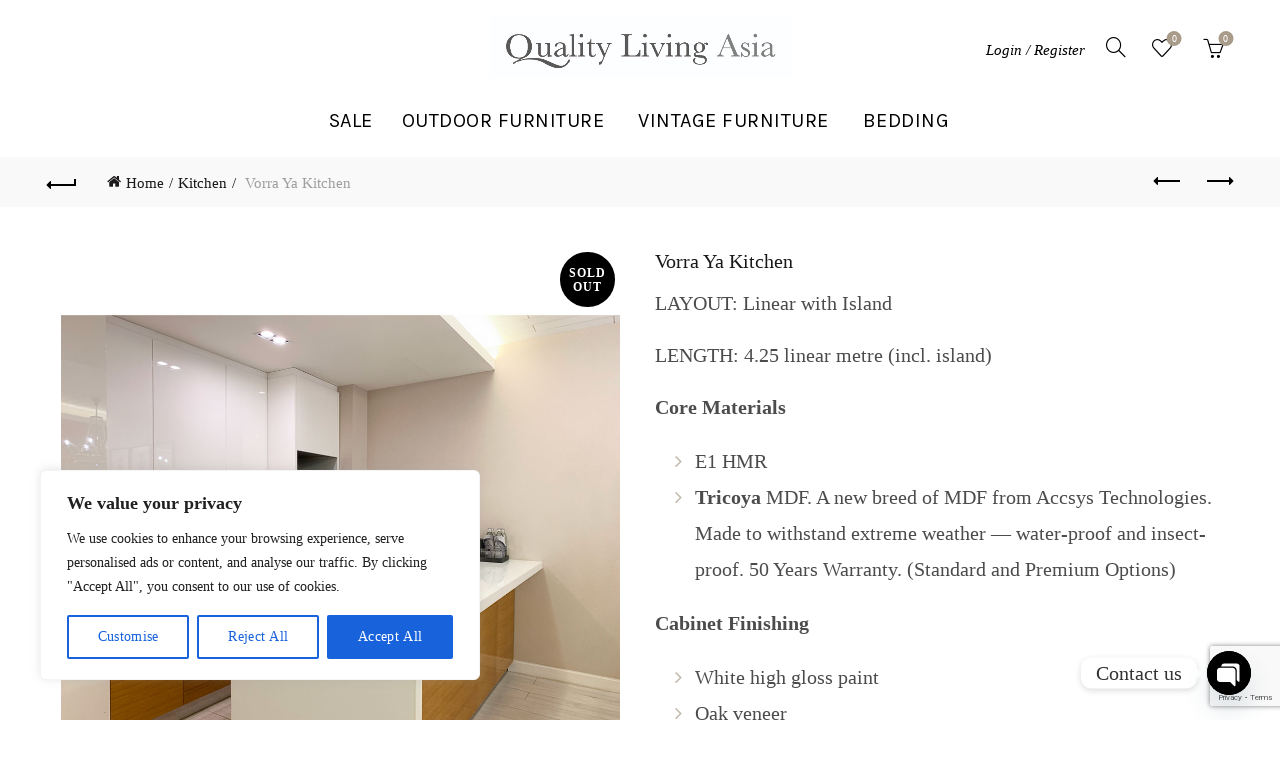

--- FILE ---
content_type: text/html; charset=utf-8
request_url: https://www.google.com/recaptcha/api2/anchor?ar=1&k=6LdFJjwnAAAAADfqRKhPqnvA-K83cTQC3zrfK5vv&co=aHR0cHM6Ly9xdWFsaXR5bGl2aW5nYXNpYS5jb206NDQz&hl=en&v=PoyoqOPhxBO7pBk68S4YbpHZ&size=invisible&anchor-ms=20000&execute-ms=30000&cb=9g0uz5klgfp2
body_size: 48628
content:
<!DOCTYPE HTML><html dir="ltr" lang="en"><head><meta http-equiv="Content-Type" content="text/html; charset=UTF-8">
<meta http-equiv="X-UA-Compatible" content="IE=edge">
<title>reCAPTCHA</title>
<style type="text/css">
/* cyrillic-ext */
@font-face {
  font-family: 'Roboto';
  font-style: normal;
  font-weight: 400;
  font-stretch: 100%;
  src: url(//fonts.gstatic.com/s/roboto/v48/KFO7CnqEu92Fr1ME7kSn66aGLdTylUAMa3GUBHMdazTgWw.woff2) format('woff2');
  unicode-range: U+0460-052F, U+1C80-1C8A, U+20B4, U+2DE0-2DFF, U+A640-A69F, U+FE2E-FE2F;
}
/* cyrillic */
@font-face {
  font-family: 'Roboto';
  font-style: normal;
  font-weight: 400;
  font-stretch: 100%;
  src: url(//fonts.gstatic.com/s/roboto/v48/KFO7CnqEu92Fr1ME7kSn66aGLdTylUAMa3iUBHMdazTgWw.woff2) format('woff2');
  unicode-range: U+0301, U+0400-045F, U+0490-0491, U+04B0-04B1, U+2116;
}
/* greek-ext */
@font-face {
  font-family: 'Roboto';
  font-style: normal;
  font-weight: 400;
  font-stretch: 100%;
  src: url(//fonts.gstatic.com/s/roboto/v48/KFO7CnqEu92Fr1ME7kSn66aGLdTylUAMa3CUBHMdazTgWw.woff2) format('woff2');
  unicode-range: U+1F00-1FFF;
}
/* greek */
@font-face {
  font-family: 'Roboto';
  font-style: normal;
  font-weight: 400;
  font-stretch: 100%;
  src: url(//fonts.gstatic.com/s/roboto/v48/KFO7CnqEu92Fr1ME7kSn66aGLdTylUAMa3-UBHMdazTgWw.woff2) format('woff2');
  unicode-range: U+0370-0377, U+037A-037F, U+0384-038A, U+038C, U+038E-03A1, U+03A3-03FF;
}
/* math */
@font-face {
  font-family: 'Roboto';
  font-style: normal;
  font-weight: 400;
  font-stretch: 100%;
  src: url(//fonts.gstatic.com/s/roboto/v48/KFO7CnqEu92Fr1ME7kSn66aGLdTylUAMawCUBHMdazTgWw.woff2) format('woff2');
  unicode-range: U+0302-0303, U+0305, U+0307-0308, U+0310, U+0312, U+0315, U+031A, U+0326-0327, U+032C, U+032F-0330, U+0332-0333, U+0338, U+033A, U+0346, U+034D, U+0391-03A1, U+03A3-03A9, U+03B1-03C9, U+03D1, U+03D5-03D6, U+03F0-03F1, U+03F4-03F5, U+2016-2017, U+2034-2038, U+203C, U+2040, U+2043, U+2047, U+2050, U+2057, U+205F, U+2070-2071, U+2074-208E, U+2090-209C, U+20D0-20DC, U+20E1, U+20E5-20EF, U+2100-2112, U+2114-2115, U+2117-2121, U+2123-214F, U+2190, U+2192, U+2194-21AE, U+21B0-21E5, U+21F1-21F2, U+21F4-2211, U+2213-2214, U+2216-22FF, U+2308-230B, U+2310, U+2319, U+231C-2321, U+2336-237A, U+237C, U+2395, U+239B-23B7, U+23D0, U+23DC-23E1, U+2474-2475, U+25AF, U+25B3, U+25B7, U+25BD, U+25C1, U+25CA, U+25CC, U+25FB, U+266D-266F, U+27C0-27FF, U+2900-2AFF, U+2B0E-2B11, U+2B30-2B4C, U+2BFE, U+3030, U+FF5B, U+FF5D, U+1D400-1D7FF, U+1EE00-1EEFF;
}
/* symbols */
@font-face {
  font-family: 'Roboto';
  font-style: normal;
  font-weight: 400;
  font-stretch: 100%;
  src: url(//fonts.gstatic.com/s/roboto/v48/KFO7CnqEu92Fr1ME7kSn66aGLdTylUAMaxKUBHMdazTgWw.woff2) format('woff2');
  unicode-range: U+0001-000C, U+000E-001F, U+007F-009F, U+20DD-20E0, U+20E2-20E4, U+2150-218F, U+2190, U+2192, U+2194-2199, U+21AF, U+21E6-21F0, U+21F3, U+2218-2219, U+2299, U+22C4-22C6, U+2300-243F, U+2440-244A, U+2460-24FF, U+25A0-27BF, U+2800-28FF, U+2921-2922, U+2981, U+29BF, U+29EB, U+2B00-2BFF, U+4DC0-4DFF, U+FFF9-FFFB, U+10140-1018E, U+10190-1019C, U+101A0, U+101D0-101FD, U+102E0-102FB, U+10E60-10E7E, U+1D2C0-1D2D3, U+1D2E0-1D37F, U+1F000-1F0FF, U+1F100-1F1AD, U+1F1E6-1F1FF, U+1F30D-1F30F, U+1F315, U+1F31C, U+1F31E, U+1F320-1F32C, U+1F336, U+1F378, U+1F37D, U+1F382, U+1F393-1F39F, U+1F3A7-1F3A8, U+1F3AC-1F3AF, U+1F3C2, U+1F3C4-1F3C6, U+1F3CA-1F3CE, U+1F3D4-1F3E0, U+1F3ED, U+1F3F1-1F3F3, U+1F3F5-1F3F7, U+1F408, U+1F415, U+1F41F, U+1F426, U+1F43F, U+1F441-1F442, U+1F444, U+1F446-1F449, U+1F44C-1F44E, U+1F453, U+1F46A, U+1F47D, U+1F4A3, U+1F4B0, U+1F4B3, U+1F4B9, U+1F4BB, U+1F4BF, U+1F4C8-1F4CB, U+1F4D6, U+1F4DA, U+1F4DF, U+1F4E3-1F4E6, U+1F4EA-1F4ED, U+1F4F7, U+1F4F9-1F4FB, U+1F4FD-1F4FE, U+1F503, U+1F507-1F50B, U+1F50D, U+1F512-1F513, U+1F53E-1F54A, U+1F54F-1F5FA, U+1F610, U+1F650-1F67F, U+1F687, U+1F68D, U+1F691, U+1F694, U+1F698, U+1F6AD, U+1F6B2, U+1F6B9-1F6BA, U+1F6BC, U+1F6C6-1F6CF, U+1F6D3-1F6D7, U+1F6E0-1F6EA, U+1F6F0-1F6F3, U+1F6F7-1F6FC, U+1F700-1F7FF, U+1F800-1F80B, U+1F810-1F847, U+1F850-1F859, U+1F860-1F887, U+1F890-1F8AD, U+1F8B0-1F8BB, U+1F8C0-1F8C1, U+1F900-1F90B, U+1F93B, U+1F946, U+1F984, U+1F996, U+1F9E9, U+1FA00-1FA6F, U+1FA70-1FA7C, U+1FA80-1FA89, U+1FA8F-1FAC6, U+1FACE-1FADC, U+1FADF-1FAE9, U+1FAF0-1FAF8, U+1FB00-1FBFF;
}
/* vietnamese */
@font-face {
  font-family: 'Roboto';
  font-style: normal;
  font-weight: 400;
  font-stretch: 100%;
  src: url(//fonts.gstatic.com/s/roboto/v48/KFO7CnqEu92Fr1ME7kSn66aGLdTylUAMa3OUBHMdazTgWw.woff2) format('woff2');
  unicode-range: U+0102-0103, U+0110-0111, U+0128-0129, U+0168-0169, U+01A0-01A1, U+01AF-01B0, U+0300-0301, U+0303-0304, U+0308-0309, U+0323, U+0329, U+1EA0-1EF9, U+20AB;
}
/* latin-ext */
@font-face {
  font-family: 'Roboto';
  font-style: normal;
  font-weight: 400;
  font-stretch: 100%;
  src: url(//fonts.gstatic.com/s/roboto/v48/KFO7CnqEu92Fr1ME7kSn66aGLdTylUAMa3KUBHMdazTgWw.woff2) format('woff2');
  unicode-range: U+0100-02BA, U+02BD-02C5, U+02C7-02CC, U+02CE-02D7, U+02DD-02FF, U+0304, U+0308, U+0329, U+1D00-1DBF, U+1E00-1E9F, U+1EF2-1EFF, U+2020, U+20A0-20AB, U+20AD-20C0, U+2113, U+2C60-2C7F, U+A720-A7FF;
}
/* latin */
@font-face {
  font-family: 'Roboto';
  font-style: normal;
  font-weight: 400;
  font-stretch: 100%;
  src: url(//fonts.gstatic.com/s/roboto/v48/KFO7CnqEu92Fr1ME7kSn66aGLdTylUAMa3yUBHMdazQ.woff2) format('woff2');
  unicode-range: U+0000-00FF, U+0131, U+0152-0153, U+02BB-02BC, U+02C6, U+02DA, U+02DC, U+0304, U+0308, U+0329, U+2000-206F, U+20AC, U+2122, U+2191, U+2193, U+2212, U+2215, U+FEFF, U+FFFD;
}
/* cyrillic-ext */
@font-face {
  font-family: 'Roboto';
  font-style: normal;
  font-weight: 500;
  font-stretch: 100%;
  src: url(//fonts.gstatic.com/s/roboto/v48/KFO7CnqEu92Fr1ME7kSn66aGLdTylUAMa3GUBHMdazTgWw.woff2) format('woff2');
  unicode-range: U+0460-052F, U+1C80-1C8A, U+20B4, U+2DE0-2DFF, U+A640-A69F, U+FE2E-FE2F;
}
/* cyrillic */
@font-face {
  font-family: 'Roboto';
  font-style: normal;
  font-weight: 500;
  font-stretch: 100%;
  src: url(//fonts.gstatic.com/s/roboto/v48/KFO7CnqEu92Fr1ME7kSn66aGLdTylUAMa3iUBHMdazTgWw.woff2) format('woff2');
  unicode-range: U+0301, U+0400-045F, U+0490-0491, U+04B0-04B1, U+2116;
}
/* greek-ext */
@font-face {
  font-family: 'Roboto';
  font-style: normal;
  font-weight: 500;
  font-stretch: 100%;
  src: url(//fonts.gstatic.com/s/roboto/v48/KFO7CnqEu92Fr1ME7kSn66aGLdTylUAMa3CUBHMdazTgWw.woff2) format('woff2');
  unicode-range: U+1F00-1FFF;
}
/* greek */
@font-face {
  font-family: 'Roboto';
  font-style: normal;
  font-weight: 500;
  font-stretch: 100%;
  src: url(//fonts.gstatic.com/s/roboto/v48/KFO7CnqEu92Fr1ME7kSn66aGLdTylUAMa3-UBHMdazTgWw.woff2) format('woff2');
  unicode-range: U+0370-0377, U+037A-037F, U+0384-038A, U+038C, U+038E-03A1, U+03A3-03FF;
}
/* math */
@font-face {
  font-family: 'Roboto';
  font-style: normal;
  font-weight: 500;
  font-stretch: 100%;
  src: url(//fonts.gstatic.com/s/roboto/v48/KFO7CnqEu92Fr1ME7kSn66aGLdTylUAMawCUBHMdazTgWw.woff2) format('woff2');
  unicode-range: U+0302-0303, U+0305, U+0307-0308, U+0310, U+0312, U+0315, U+031A, U+0326-0327, U+032C, U+032F-0330, U+0332-0333, U+0338, U+033A, U+0346, U+034D, U+0391-03A1, U+03A3-03A9, U+03B1-03C9, U+03D1, U+03D5-03D6, U+03F0-03F1, U+03F4-03F5, U+2016-2017, U+2034-2038, U+203C, U+2040, U+2043, U+2047, U+2050, U+2057, U+205F, U+2070-2071, U+2074-208E, U+2090-209C, U+20D0-20DC, U+20E1, U+20E5-20EF, U+2100-2112, U+2114-2115, U+2117-2121, U+2123-214F, U+2190, U+2192, U+2194-21AE, U+21B0-21E5, U+21F1-21F2, U+21F4-2211, U+2213-2214, U+2216-22FF, U+2308-230B, U+2310, U+2319, U+231C-2321, U+2336-237A, U+237C, U+2395, U+239B-23B7, U+23D0, U+23DC-23E1, U+2474-2475, U+25AF, U+25B3, U+25B7, U+25BD, U+25C1, U+25CA, U+25CC, U+25FB, U+266D-266F, U+27C0-27FF, U+2900-2AFF, U+2B0E-2B11, U+2B30-2B4C, U+2BFE, U+3030, U+FF5B, U+FF5D, U+1D400-1D7FF, U+1EE00-1EEFF;
}
/* symbols */
@font-face {
  font-family: 'Roboto';
  font-style: normal;
  font-weight: 500;
  font-stretch: 100%;
  src: url(//fonts.gstatic.com/s/roboto/v48/KFO7CnqEu92Fr1ME7kSn66aGLdTylUAMaxKUBHMdazTgWw.woff2) format('woff2');
  unicode-range: U+0001-000C, U+000E-001F, U+007F-009F, U+20DD-20E0, U+20E2-20E4, U+2150-218F, U+2190, U+2192, U+2194-2199, U+21AF, U+21E6-21F0, U+21F3, U+2218-2219, U+2299, U+22C4-22C6, U+2300-243F, U+2440-244A, U+2460-24FF, U+25A0-27BF, U+2800-28FF, U+2921-2922, U+2981, U+29BF, U+29EB, U+2B00-2BFF, U+4DC0-4DFF, U+FFF9-FFFB, U+10140-1018E, U+10190-1019C, U+101A0, U+101D0-101FD, U+102E0-102FB, U+10E60-10E7E, U+1D2C0-1D2D3, U+1D2E0-1D37F, U+1F000-1F0FF, U+1F100-1F1AD, U+1F1E6-1F1FF, U+1F30D-1F30F, U+1F315, U+1F31C, U+1F31E, U+1F320-1F32C, U+1F336, U+1F378, U+1F37D, U+1F382, U+1F393-1F39F, U+1F3A7-1F3A8, U+1F3AC-1F3AF, U+1F3C2, U+1F3C4-1F3C6, U+1F3CA-1F3CE, U+1F3D4-1F3E0, U+1F3ED, U+1F3F1-1F3F3, U+1F3F5-1F3F7, U+1F408, U+1F415, U+1F41F, U+1F426, U+1F43F, U+1F441-1F442, U+1F444, U+1F446-1F449, U+1F44C-1F44E, U+1F453, U+1F46A, U+1F47D, U+1F4A3, U+1F4B0, U+1F4B3, U+1F4B9, U+1F4BB, U+1F4BF, U+1F4C8-1F4CB, U+1F4D6, U+1F4DA, U+1F4DF, U+1F4E3-1F4E6, U+1F4EA-1F4ED, U+1F4F7, U+1F4F9-1F4FB, U+1F4FD-1F4FE, U+1F503, U+1F507-1F50B, U+1F50D, U+1F512-1F513, U+1F53E-1F54A, U+1F54F-1F5FA, U+1F610, U+1F650-1F67F, U+1F687, U+1F68D, U+1F691, U+1F694, U+1F698, U+1F6AD, U+1F6B2, U+1F6B9-1F6BA, U+1F6BC, U+1F6C6-1F6CF, U+1F6D3-1F6D7, U+1F6E0-1F6EA, U+1F6F0-1F6F3, U+1F6F7-1F6FC, U+1F700-1F7FF, U+1F800-1F80B, U+1F810-1F847, U+1F850-1F859, U+1F860-1F887, U+1F890-1F8AD, U+1F8B0-1F8BB, U+1F8C0-1F8C1, U+1F900-1F90B, U+1F93B, U+1F946, U+1F984, U+1F996, U+1F9E9, U+1FA00-1FA6F, U+1FA70-1FA7C, U+1FA80-1FA89, U+1FA8F-1FAC6, U+1FACE-1FADC, U+1FADF-1FAE9, U+1FAF0-1FAF8, U+1FB00-1FBFF;
}
/* vietnamese */
@font-face {
  font-family: 'Roboto';
  font-style: normal;
  font-weight: 500;
  font-stretch: 100%;
  src: url(//fonts.gstatic.com/s/roboto/v48/KFO7CnqEu92Fr1ME7kSn66aGLdTylUAMa3OUBHMdazTgWw.woff2) format('woff2');
  unicode-range: U+0102-0103, U+0110-0111, U+0128-0129, U+0168-0169, U+01A0-01A1, U+01AF-01B0, U+0300-0301, U+0303-0304, U+0308-0309, U+0323, U+0329, U+1EA0-1EF9, U+20AB;
}
/* latin-ext */
@font-face {
  font-family: 'Roboto';
  font-style: normal;
  font-weight: 500;
  font-stretch: 100%;
  src: url(//fonts.gstatic.com/s/roboto/v48/KFO7CnqEu92Fr1ME7kSn66aGLdTylUAMa3KUBHMdazTgWw.woff2) format('woff2');
  unicode-range: U+0100-02BA, U+02BD-02C5, U+02C7-02CC, U+02CE-02D7, U+02DD-02FF, U+0304, U+0308, U+0329, U+1D00-1DBF, U+1E00-1E9F, U+1EF2-1EFF, U+2020, U+20A0-20AB, U+20AD-20C0, U+2113, U+2C60-2C7F, U+A720-A7FF;
}
/* latin */
@font-face {
  font-family: 'Roboto';
  font-style: normal;
  font-weight: 500;
  font-stretch: 100%;
  src: url(//fonts.gstatic.com/s/roboto/v48/KFO7CnqEu92Fr1ME7kSn66aGLdTylUAMa3yUBHMdazQ.woff2) format('woff2');
  unicode-range: U+0000-00FF, U+0131, U+0152-0153, U+02BB-02BC, U+02C6, U+02DA, U+02DC, U+0304, U+0308, U+0329, U+2000-206F, U+20AC, U+2122, U+2191, U+2193, U+2212, U+2215, U+FEFF, U+FFFD;
}
/* cyrillic-ext */
@font-face {
  font-family: 'Roboto';
  font-style: normal;
  font-weight: 900;
  font-stretch: 100%;
  src: url(//fonts.gstatic.com/s/roboto/v48/KFO7CnqEu92Fr1ME7kSn66aGLdTylUAMa3GUBHMdazTgWw.woff2) format('woff2');
  unicode-range: U+0460-052F, U+1C80-1C8A, U+20B4, U+2DE0-2DFF, U+A640-A69F, U+FE2E-FE2F;
}
/* cyrillic */
@font-face {
  font-family: 'Roboto';
  font-style: normal;
  font-weight: 900;
  font-stretch: 100%;
  src: url(//fonts.gstatic.com/s/roboto/v48/KFO7CnqEu92Fr1ME7kSn66aGLdTylUAMa3iUBHMdazTgWw.woff2) format('woff2');
  unicode-range: U+0301, U+0400-045F, U+0490-0491, U+04B0-04B1, U+2116;
}
/* greek-ext */
@font-face {
  font-family: 'Roboto';
  font-style: normal;
  font-weight: 900;
  font-stretch: 100%;
  src: url(//fonts.gstatic.com/s/roboto/v48/KFO7CnqEu92Fr1ME7kSn66aGLdTylUAMa3CUBHMdazTgWw.woff2) format('woff2');
  unicode-range: U+1F00-1FFF;
}
/* greek */
@font-face {
  font-family: 'Roboto';
  font-style: normal;
  font-weight: 900;
  font-stretch: 100%;
  src: url(//fonts.gstatic.com/s/roboto/v48/KFO7CnqEu92Fr1ME7kSn66aGLdTylUAMa3-UBHMdazTgWw.woff2) format('woff2');
  unicode-range: U+0370-0377, U+037A-037F, U+0384-038A, U+038C, U+038E-03A1, U+03A3-03FF;
}
/* math */
@font-face {
  font-family: 'Roboto';
  font-style: normal;
  font-weight: 900;
  font-stretch: 100%;
  src: url(//fonts.gstatic.com/s/roboto/v48/KFO7CnqEu92Fr1ME7kSn66aGLdTylUAMawCUBHMdazTgWw.woff2) format('woff2');
  unicode-range: U+0302-0303, U+0305, U+0307-0308, U+0310, U+0312, U+0315, U+031A, U+0326-0327, U+032C, U+032F-0330, U+0332-0333, U+0338, U+033A, U+0346, U+034D, U+0391-03A1, U+03A3-03A9, U+03B1-03C9, U+03D1, U+03D5-03D6, U+03F0-03F1, U+03F4-03F5, U+2016-2017, U+2034-2038, U+203C, U+2040, U+2043, U+2047, U+2050, U+2057, U+205F, U+2070-2071, U+2074-208E, U+2090-209C, U+20D0-20DC, U+20E1, U+20E5-20EF, U+2100-2112, U+2114-2115, U+2117-2121, U+2123-214F, U+2190, U+2192, U+2194-21AE, U+21B0-21E5, U+21F1-21F2, U+21F4-2211, U+2213-2214, U+2216-22FF, U+2308-230B, U+2310, U+2319, U+231C-2321, U+2336-237A, U+237C, U+2395, U+239B-23B7, U+23D0, U+23DC-23E1, U+2474-2475, U+25AF, U+25B3, U+25B7, U+25BD, U+25C1, U+25CA, U+25CC, U+25FB, U+266D-266F, U+27C0-27FF, U+2900-2AFF, U+2B0E-2B11, U+2B30-2B4C, U+2BFE, U+3030, U+FF5B, U+FF5D, U+1D400-1D7FF, U+1EE00-1EEFF;
}
/* symbols */
@font-face {
  font-family: 'Roboto';
  font-style: normal;
  font-weight: 900;
  font-stretch: 100%;
  src: url(//fonts.gstatic.com/s/roboto/v48/KFO7CnqEu92Fr1ME7kSn66aGLdTylUAMaxKUBHMdazTgWw.woff2) format('woff2');
  unicode-range: U+0001-000C, U+000E-001F, U+007F-009F, U+20DD-20E0, U+20E2-20E4, U+2150-218F, U+2190, U+2192, U+2194-2199, U+21AF, U+21E6-21F0, U+21F3, U+2218-2219, U+2299, U+22C4-22C6, U+2300-243F, U+2440-244A, U+2460-24FF, U+25A0-27BF, U+2800-28FF, U+2921-2922, U+2981, U+29BF, U+29EB, U+2B00-2BFF, U+4DC0-4DFF, U+FFF9-FFFB, U+10140-1018E, U+10190-1019C, U+101A0, U+101D0-101FD, U+102E0-102FB, U+10E60-10E7E, U+1D2C0-1D2D3, U+1D2E0-1D37F, U+1F000-1F0FF, U+1F100-1F1AD, U+1F1E6-1F1FF, U+1F30D-1F30F, U+1F315, U+1F31C, U+1F31E, U+1F320-1F32C, U+1F336, U+1F378, U+1F37D, U+1F382, U+1F393-1F39F, U+1F3A7-1F3A8, U+1F3AC-1F3AF, U+1F3C2, U+1F3C4-1F3C6, U+1F3CA-1F3CE, U+1F3D4-1F3E0, U+1F3ED, U+1F3F1-1F3F3, U+1F3F5-1F3F7, U+1F408, U+1F415, U+1F41F, U+1F426, U+1F43F, U+1F441-1F442, U+1F444, U+1F446-1F449, U+1F44C-1F44E, U+1F453, U+1F46A, U+1F47D, U+1F4A3, U+1F4B0, U+1F4B3, U+1F4B9, U+1F4BB, U+1F4BF, U+1F4C8-1F4CB, U+1F4D6, U+1F4DA, U+1F4DF, U+1F4E3-1F4E6, U+1F4EA-1F4ED, U+1F4F7, U+1F4F9-1F4FB, U+1F4FD-1F4FE, U+1F503, U+1F507-1F50B, U+1F50D, U+1F512-1F513, U+1F53E-1F54A, U+1F54F-1F5FA, U+1F610, U+1F650-1F67F, U+1F687, U+1F68D, U+1F691, U+1F694, U+1F698, U+1F6AD, U+1F6B2, U+1F6B9-1F6BA, U+1F6BC, U+1F6C6-1F6CF, U+1F6D3-1F6D7, U+1F6E0-1F6EA, U+1F6F0-1F6F3, U+1F6F7-1F6FC, U+1F700-1F7FF, U+1F800-1F80B, U+1F810-1F847, U+1F850-1F859, U+1F860-1F887, U+1F890-1F8AD, U+1F8B0-1F8BB, U+1F8C0-1F8C1, U+1F900-1F90B, U+1F93B, U+1F946, U+1F984, U+1F996, U+1F9E9, U+1FA00-1FA6F, U+1FA70-1FA7C, U+1FA80-1FA89, U+1FA8F-1FAC6, U+1FACE-1FADC, U+1FADF-1FAE9, U+1FAF0-1FAF8, U+1FB00-1FBFF;
}
/* vietnamese */
@font-face {
  font-family: 'Roboto';
  font-style: normal;
  font-weight: 900;
  font-stretch: 100%;
  src: url(//fonts.gstatic.com/s/roboto/v48/KFO7CnqEu92Fr1ME7kSn66aGLdTylUAMa3OUBHMdazTgWw.woff2) format('woff2');
  unicode-range: U+0102-0103, U+0110-0111, U+0128-0129, U+0168-0169, U+01A0-01A1, U+01AF-01B0, U+0300-0301, U+0303-0304, U+0308-0309, U+0323, U+0329, U+1EA0-1EF9, U+20AB;
}
/* latin-ext */
@font-face {
  font-family: 'Roboto';
  font-style: normal;
  font-weight: 900;
  font-stretch: 100%;
  src: url(//fonts.gstatic.com/s/roboto/v48/KFO7CnqEu92Fr1ME7kSn66aGLdTylUAMa3KUBHMdazTgWw.woff2) format('woff2');
  unicode-range: U+0100-02BA, U+02BD-02C5, U+02C7-02CC, U+02CE-02D7, U+02DD-02FF, U+0304, U+0308, U+0329, U+1D00-1DBF, U+1E00-1E9F, U+1EF2-1EFF, U+2020, U+20A0-20AB, U+20AD-20C0, U+2113, U+2C60-2C7F, U+A720-A7FF;
}
/* latin */
@font-face {
  font-family: 'Roboto';
  font-style: normal;
  font-weight: 900;
  font-stretch: 100%;
  src: url(//fonts.gstatic.com/s/roboto/v48/KFO7CnqEu92Fr1ME7kSn66aGLdTylUAMa3yUBHMdazQ.woff2) format('woff2');
  unicode-range: U+0000-00FF, U+0131, U+0152-0153, U+02BB-02BC, U+02C6, U+02DA, U+02DC, U+0304, U+0308, U+0329, U+2000-206F, U+20AC, U+2122, U+2191, U+2193, U+2212, U+2215, U+FEFF, U+FFFD;
}

</style>
<link rel="stylesheet" type="text/css" href="https://www.gstatic.com/recaptcha/releases/PoyoqOPhxBO7pBk68S4YbpHZ/styles__ltr.css">
<script nonce="9TQ9S2ExsIpVY0KohdAwFg" type="text/javascript">window['__recaptcha_api'] = 'https://www.google.com/recaptcha/api2/';</script>
<script type="text/javascript" src="https://www.gstatic.com/recaptcha/releases/PoyoqOPhxBO7pBk68S4YbpHZ/recaptcha__en.js" nonce="9TQ9S2ExsIpVY0KohdAwFg">
      
    </script></head>
<body><div id="rc-anchor-alert" class="rc-anchor-alert"></div>
<input type="hidden" id="recaptcha-token" value="[base64]">
<script type="text/javascript" nonce="9TQ9S2ExsIpVY0KohdAwFg">
      recaptcha.anchor.Main.init("[\x22ainput\x22,[\x22bgdata\x22,\x22\x22,\[base64]/[base64]/[base64]/[base64]/cjw8ejpyPj4+eil9Y2F0Y2gobCl7dGhyb3cgbDt9fSxIPWZ1bmN0aW9uKHcsdCx6KXtpZih3PT0xOTR8fHc9PTIwOCl0LnZbd10/dC52W3ddLmNvbmNhdCh6KTp0LnZbd109b2Yoeix0KTtlbHNle2lmKHQuYkImJnchPTMxNylyZXR1cm47dz09NjZ8fHc9PTEyMnx8dz09NDcwfHx3PT00NHx8dz09NDE2fHx3PT0zOTd8fHc9PTQyMXx8dz09Njh8fHc9PTcwfHx3PT0xODQ/[base64]/[base64]/[base64]/bmV3IGRbVl0oSlswXSk6cD09Mj9uZXcgZFtWXShKWzBdLEpbMV0pOnA9PTM/bmV3IGRbVl0oSlswXSxKWzFdLEpbMl0pOnA9PTQ/[base64]/[base64]/[base64]/[base64]\x22,\[base64]\\u003d\x22,\x22wr82dcK5XQ/Cl0LDn8OXwr5gGcK/GEfClRPDmsOfw6LDvsKdUx/[base64]/DqnbDi8OjwpUsasKtVMKsw6t6F8K6G8O9w6/CiGnCkcO9w48RfMOlQCcuKsOUw53Cp8Ovw7PCnUNYw4Bfwo3Cj1oQKDxOw4nCgizDo1ENZAAEKhlaw5LDjRZEJRJaUcKcw7gsw6jCocOKTcOcwpVYNMK/KsKQfGBKw7HDrzzDjsK/wpbCiF3Dvl/DlzALaDItewALV8KuwrZXwrtGIzUfw6TCrQxBw63CiUJDwpAPBGLClUYGw4fCl8Kqw5JoD3fCrE/Ds8KNL8K5wrDDjFg/[base64]/w5HCmHpjNkptcWzDiCErJ8O0TFXCmMOaW8OcwpFEDcK9wrTCtMOAw6TCqS/CnngEBiIaJF0/w6jDnjtbWDPCu2hUwpPCgsOiw6ZRE8O/wpnDjGwxDsKQDi3CnEbCi149wpTCisK+PTZtw5nDhz/[base64]/DqSLDkkvCpcOcwr9KByTCqmMSwpxaw791w5tcJMOxJR1aw5jCqMKQw63CjhjCkgjChHfClW7CiCUmcsOgOHRzD8KDwqbDogMcw4HCjyDDk8KlEMKmIX/Dn8Kew7PCuRjDojAMw5TCuScJYWdDwpFmTcOvCMKIwrHCpFDCqELCjsK5SsKWBAJ/[base64]/CmsKyOsOdwoPDo8OxS8K+w6kJHMKOwolDwpvCgsOnYFV3wpUbw4FUwpQ8w57DksKGecKDwohZVS7Cm15Yw4UwRSsywoUbw43DtMOLwpPDp8Klw486wrR2FHHDiMKrwpnDhmfCusOBQ8Kkw53Ct8KRBsK/JMOiTjTDk8KxV1zDuMKeFcKfSkbCtcO2R8OTw4pZccKEw6TCtVlxwrR+TgsawoLDjDnDlsObwpHDicKKDStow6XCksOnwo/[base64]/[base64]/[base64]/S8K/fMKTwpFUw5XDscOSMX7DsBbDihLCnkLDqlnDvk3CkzLCmMKENcKnPsKZPsKAe1bCk0xmwrDCnForNkU/PQLDi0HCjTvCr8K3aHhrwpxQw6pTwonDmMKfJ3ESw5rDuMK+wp7DoMOIwrvDg8OHbEfCvRQ4M8K9wrLDh2wNwp9/[base64]/DmsOLwpzDgMOXScKMw73DkMKtw7BPKMK/ccOXw604wrErw4xdw7ckwoPDscOVwoXDk0B0WcKaDcKaw6lwwqHCjcK4wo87WShew6HDhBxzAh/Cs2QBTsKww6Unw4zCiBVywoTDgyvDjMOLwqnDi8OPw5/CnMKxwpIaWsKJfATCsMOfRsK8Z8KZw6Eew4rDgi0mw6zClShSw6/Dly5kbhLCixTCvcKvw7/Ds8O1w5VQGR5ew7bCqcKRT8K9w6NswofCnsOswqjDs8KMO8O8w4/DiRozw7dbexVgwrkkV8OvAjNpw5howpPCrG9iw4rCpcKVRHIaaFjDkCPCisKOw5HDlcOwwpBzL3BtwqXDuB3CocKGB2hywo/[base64]/CvcODwofDmMKdw6jCvlrDqcKOw6RrESo1w5wFw5sfDSnDlcODw7sIw6h4FDDDj8KnScKRQ3AEw7N1GU/CnMKDwr7CpMOvQG7DmynCvMO3ZsKlG8K2wojCosKOH15mwqDCucKJLMKEAznDj0HCosOdw4QuPnHDogHCqsOUw6zDnExlRMOew5tGw4kQwpMRSjBKZjoZw4HDqD8sA8OPwoRNwpgiwpTCm8KKw5vCgHcswo4twrwzK2ZowqBAwrQjwr/DpDEww7rCjsK7w4EjKMOTTMOEwrQ4wqPCiwLDkMOew4XDnsKDw6pWesOew7xeQ8O0wrXCg8KBwrBCMcK2wotxw77ClzHCucOCwrgLQcO7WWhLw4TCm8KGX8OkaHcvb8O3w7dFZMKbZcKKw7JXDD0Ma8OoPcKOw5RbMsO3ccOLw4NTwp/DvEzDssOJw7zCknvDksORBFDCuMOmEsKvRcKgw7/DqT9YKsKcwrHDncKMNcOtwr4Kw5nDiisiw4c6QsKywozCmsOXQ8ObZ0nCn34JcD1oSRHCixzCkMKsYlJBwpTDlWIvw6XDhMKgw47CkMOxKWXCoCvDjQ/Dh29EMsOkFw8twoLCk8OGScO5P2ICb8KCw6IIw6LDr8OcMsKALkzChjHDpcKIO8OUOMKZw4Uuw7/DiQNkZsK7w5Q7wr9PwrNZw4Jyw7RPwrzDpMO1A3XDjHBxZz3CqHvCmQM4eRIFwpEDw57DkMOGwpwdS8O2FEZnMsOmFsKwScKowp4/wox9T8KAGWlhw4bDisOHwrDCoS9QBT7CjDp8ecKBbHLCuWHDn0bChMKZfcO+w7HCjcKLXMOhc3LChsOSw6R8w6MPasOVwq7Dp3/CmcO6YDd/wqUzwpHClzjDnifCkTEswqFoFh/ChcONwrrDqsKKccOEw6XCiyDDk2FrexnCiC0GU1xgwqfCl8OSKsKZw7Bfw7HDhiTDt8KCAF3DqMOTwoLChhsvw4psw7XCmTPDgMOXwqQYwqI1VznDji7DisKow4Unw7zCt8K6wrjCl8KnKht8wrrDiB8rClDCusK/PcKpI8KJwptMX8O+BsKRwr4AK3giBzslw5vCsSHCun4bO8O/d1zDqsKGP33DsMK5LsOMwpN4AGPCvRVqfSfDgW1hwoRxwp7Cv0kNw5ESP8KwSQ8XH8OWw4IqwrFRCzxOBsOTw541RsKof8KOY8OwZSLCusOrwrV7w7zDtcOvw4TDgcOlYD3DssKcLsOZDsKPHHPDh3/CqMOiw4DCq8Krw4V4wqjCpMOiw6HChMONd1RNO8KRwq9EwpLCgVY+XkzDswkvZcO8w4rDmMOiw5c6dMKQEMOkQsKgw4LCsQBOD8Ocw6bDskLDvsOobD9qwoHCtxAiWcOcIUvCqcK9wpggw5dmwojDnxBDw7fCoMO6w7vDpmB/wprDl8ODJEdDw4PCnMKaVsKUwqJ8UWNzw5cCwoTDtURewrnCpRBYcCzDkj3CnzrDgcKIWMOxwpk2bx/CiwfDkQbChgXDhGI5wqoVwoRgw7fCtQrCjhLCnMO8X1TCjUjDt8KsBMKNOR10BmDDn3FuwovCv8KKw6/[base64]/d8K0RiYyw4MYwozDpMOawrBZCsOXwqx3U8O4w7o5w6cOHDEZwpTCoMO8wrTDvsKCf8OpwpMxw5TDpMOswp1mwpk9wobDplE1Q1zDkcKWfcKdw4JlasKIVcKTQgrDg8KuFWcuwonCuMK9YcKpFF/[base64]/DolJcw4LCjxzCpyRKK37CiB0rRwADbcKVw6rDmRfDpMKRVDlYwqR/wpzCvkocBcKcOQzDoQoaw6/[base64]/[base64]/[base64]/Dqw0kw75WBcKEf8KGd1rDq8Kkw6YRJcKPcSYwbsKDw45sw4nCn2vDrsOhw5AJKks7w4AaUnBqw79VWsOSBnTChcKPd2jCksK2N8KpMjXCuQLCp8OVw7TCiMKILyNqw6hxwrFyZ31xO8OmOsOTwqnCvcOYFHbDnsOrwpMbwqcZw5ZdwoHClcKPfcOuw6jDqkPDpm/Cs8KeJMKAPRozw4DDj8Kmw4zCpRhiw7vCiMOvw7E7P8K3GMO/PsOXQBRaYsOtw77CpFgMYcOLVVo4cCfCkWTDl8KFFFNPw5zDuVxcwpBjfA/[base64]/DosOdbMOWwqnCrMO2wojDssOkw53DlGEPLcOdWX/[base64]/Djx44EsK+FcKkw5nCj8KPRcOmRMKcwqDDhMOxwprDu8OgIwJxw6hbwrYdFMOZBcO9asOtw4ZeB8KFAFbDvnPDtcKKwoohTXDCpSDDq8K2fMOuUMO/NsOEw6teRMKHNyp+ZwLDt3jDtsKCw7J0HFXCnSMyVnlsDCtCZsOwwpzCmcOPfMORRks1QGfCqMO2a8OxXsOYwrkHBsOTwql6A8K/wpotABYBMFYXdHoZW8O/[base64]/Cry3DqMORCH/DjFUDdsOfwrzCuMKtD0tmw4JqwqkiFFQNWsOTwrnDnsKHwrzCnn7Co8Oiw5ZiFjXCpMK3QsKkwqrCrT5VwoLChcOtwpkJXMOtwohpWcKYfwnCpcOgPyrDpEnCsgrDsTnDhsOvw48Ywr/Dj3lrNhZaw7fDjm7Cvwp3EV0ESMOua8K0SVbDu8OHGks6ZSPDvGPDjMOVw4owwpHDicKFwr5Yw54Nw5TCuTrDnMK6QVvChlXClGgLw4rDiMKHw6piQcKAw6/[base64]/wqXDkcOJTcOtwqrCh1TDgcOsw4AywofDtCnDjcKpw4lCwrEqwqDDhMKvQcKjw4phwovDnHvDhidMw6DDtTjCvCvDgMOfK8O0a8KuCWFkwqpPwoUywp/[base64]/[base64]/wpVCwr8nwrXCn07Cj8KKwokzCMOPwo7Co2HCgxfDkMKaYEvDrFtgWAHDpsKjHi8tUVjDt8OVeU99VsOzw6F5E8OEw7DCrj7DvmNFw5FPFXxmw6g9V3bDr2TCmjfDoMOXw4/ChgYfHnLCp1UOw47ChMK8Y2dUHlbDhzQQMMKUwrfCgFnDtQLDksO1wrjDnGzCj2nCpsO5wqPDsMKVUsK5wotwLE0me3bDjHDCt3d7w6PDqsOIHyBpDsO+wq3Cl1zDtgR0wrHDjUFWXMK+BXzCrSPDicKcBcKcCwzDgsOFd8KNYsK/w7DDuX0uKRvDm1sbwph7wpnDgcKCbsK9N8KjbMObwrbDtcKCwqRCwqlWw5TDvDHDjh41WRQ4w4QJwoTDiBtmDUcSdXw5wqcpX0J/NMOewrXCryjCui4rOcK/[base64]/[base64]/cWXDu8KXwq1NFcOqw4oGwpTCiwvCksKmTkRMEw4EX8OGXlJRw7bDljnCtX3CoGfDs8Osw7TDh2p2chUCw7zDi090wqF0w4AOKMOVRgbDo8KmWsOEwpdPb8O8wrnCj8KpXA/Cn8KGwpNJw4rCosO+RVgrCMK1wpDDpMKmwq0BKVlsHzdvwovCj8Kvwr/DmcK4VMOnCMOhwrzDh8OndFpGwr95w5kzc3MIwqbClh7Cg0hpc8OFw55RZlQzwqPCh8KeBEHDkmgKIDpIVcKXYcKOwqDDu8O2w6QFVsODwqTDkcO3woUyKV8sRMK0w5N0WcKiDhrCuVvDjAUWecOgw7bDgU9EdmQFwpTDqEkXwqvDvXYrbngCKMOCYCpHw4vClm/[base64]/[base64]/Clg/Cpw1Lwr/[base64]/c2dpdMKIECbCm8Ovw5A6MsKaw75Kwpccw5TCuMOlPXLCusK5YjAPZ8OPw61rTg5vVX/CsVjDumRRwqBMwpRNOj5CAsOXwohYHXXCiQDDq21PwpFQWSrCusOsOm3DnMK1Z3rCosKkwpdhAl9SSjEEGl/CrMOMw7jCpGTCmcOZVsOtwokWwrx5eMO/[base64]/DmMK7w5Nzw6AvZ8KXwqPCvMKgAAE2bcORM8OkJcOsw6VvBHsCwp88w7NrQAAObHfDqAE8FMKWVHBDX2Ahw7Z/dcKRw47Cs8OrBj1Tw7hnJcKfGsOyw7UNY0LCgkUpYsKpUGzDqcOePMKdwpd9B8Kbw5jDiRIUwqsgw4xJRMK1EDfCrsO/H8Kgwp/Ds8OvwpY+A0PCtknDqikDw4E9w5bChsO/bRzDhMK0KlvDosKEX8KIRTLCsgRlw5NowqPCiCM0U8O2bTwIw4dbT8ObwrjDpHjCvXzDmhvCgsOwwrfDjMK6W8OBUUoCw5huXU1hRMO2blPCk8KkCcK1wpMAFz/CjhsOaWXDssK9w4AbTMKTay96w6ExwpEDwq9ww57CrHbCpsKdIB0iWcOjXMO0ZcK4YVITwoDDm1hLw7M8XBbCv8Obwr41cVBww78IwqnCiMKmDcKhLggyVlPCk8OCS8ORPMO9Uio1OUHCtsKzU8OBwofDiAXDlFVnVUzCqgQva1Aww6/[base64]/Dhk5MDDA3LsOhw4NnEcOVXRgxO0ItUcKvasKiw7USw6YDwoN+UcOHG8KBEcOXU3jChiMdw4Zfw53Ci8KbUAhrKMKhwqMyBAbCtXjCvA7DjRJ4cSDCji8eRcKcFsOwZg7DnMOkwrzDmF7CosO1w4BVKRFJwowrw6fCpXESwr/DtGtWWjLDvMKtFBZ+woRzwpUww67CgSwkw7PDmMK3PlE5Jy8Fw7AowpbCogU3SsKrVGQ4wr7CtcKXBsKIMSDCmsKIDcOWw4jCtcOcOgoGJ1IUw4DCuEkSwpHCt8O+wqrChMObICLDiVZxXG8rw5bDm8KuQTR9wr/[base64]/w5Yqwr/DjHsybE/DrH8zwrN9SQRgM8OFw4rDsyxTRnDCoE/CksO3EcORw7TDs8OUTQ4rOAd6XRHDlkHDr1nDmSUuw4pWw6JzwrNRdioxPMKhREdfw5ByOhbCp8KRT3bDtcOCZMKfSsO/w4nCosKjw4g7w5F7wrEpKcO/c8K7w6jDrcOUwrw/I8KIw5p1wpbDl8ODBMOuwp1swrsDSnVMMjgKwqPCqMK6S8Ksw4MMw6PDscKCMcOlw6/CvmvCtBLDoDcawo0jIsOswqXDkMKOw4vCqkLDtzsSGsKpegMaw4jDr8OsT8OCw4JUw6dqwo/DjmvDo8OEI8KMV0JrwqNPw5gRcHAYwqt4w7jChzs7w5BZd8O6wp3Dg8Oiwr1qYsK9FQ5BwoogWMOWwpPDjgHDtmUgGQFLwpA4wrTDgcKPw4vDrsKfw5zDtcKPXsOrwqzCo0QOIMK6d8KTwoFEw4bDnsOAXXzDi8OkawDCksK0C8OLMRACw7jCiDbCt0/Dp8OpwqjDn8KZaCFnIMOGwr05eXonw5jDkwpMTcKqw67ClsKUN3PDnTw6TzLCtiDDhsO6wpbCkxjDl8Kjw5fCjjLCqyDDtRwIY8OJSWscPR7DhylUWUguwo3Cj8OkIn9KTxnCo8KbwoopK3EHQDnDqcOEwrnDgsO0w5HCgDDCpMO/w5zCv1FkwqzDh8O8wofCisKIV1vDrMKHwoBjw48kwobCnsORw5p0w5FeGSt/RcOANC3DiCTCvsOPccOBNsOzw7bDlMOkMcOFw5FEQcOWFUfCiAMqw44oeMOcXsK2VxgEwqIkPsKvHUTCk8KSITbDg8K4KcOZc2LDhnFtFAHCuSPCunZkNMOuY01jw5jDthvCi8K4wrUOw4M+wpfDrsOvwptsdm/Cu8OFwqrDojDDusK9X8Ocw73DtUvCun7DvcOUw5TDmz5EMsKcBgDCsEXDjcO5w4PCjik4aFHCjW/Dr8OhMMKfw4rDhw7CjF/[base64]/OEQRw4lRFMO6wrwHD8KXwpDDmcOww5clwokzwoN0f2dEOMOKwrIFHsKDwpTDrsKEw7hGM8KgCQ09wo0/[base64]/Ckl3CmFQrd2QWwqxDwobCq2pIwrzCq8OYwrzDs8O2wpcAwrQoNMOhwp1RD3Yzw7RaGcOswoFMw7sCCFQSw4kLVVfCu8OpFw5QwoXDnALDocKQwqHDucKrwpbDp8KDGsKaZcKaw6o8NEMYNT7CocOKfcOZS8O0NcK2woHChT/CuhrCk3J6Qg15MMKsB3bDtgPCm1rDmcOZdsOWCMOvw68ZSW7Co8OJw4rCu8OdDcKTwrMJwpXDkRjDoARAKCp1wqnDr8Oaw7jCssKEwqgYw7RvEsOIIVHCocKSw4YNwrTCt0bCp1sgw6/Cg2NffMOvw6zDsHBDwoYxZMKjw4pfAy1ofiRAecKheHw+Y8OKwp4ERX5iw4JMwqvDv8K5M8OCw4/DsQLDn8KbE8O+wqAVd8KLw4NEwpAqXsOHZcKFeV3CuWTDtnPCicKJTMOQwqccUMK6w7Rab8OyMMO1ZQnDi8OkI2bChSPDgcKbRzTCtiFrwo0mwrzCnsOeFR7DpsKew6dYw7rDjijDs2XDnMKkOhxicsK3ccKrwojDqMKWfMOLei5wPwAPw6jCgUTCnsO5wpXDrsO/W8KDJhXDkTd4wrzDv8OjwqLDmsKyNRjChlUZwpHCqcOJwrxdIwzCgiA5w4x7wrjDsz5TPsOFHCLDu8KLwrVdf1J2e8K8w40Sw43Dk8KIw6QlwobCnCE2w6t4acOIW8O3wowQw6jDhMKZwr/CnHRxAgDDpHZRIMOPw7nDjVQ6JcOELsKxwq7DhVQFED/Dj8OmJDTCpmMFDcOJwpbDoMK0TRLDq3PCkcO/asOVGT3DusKBbMKawoDDhkoVwrbCr8OudMOTTMOHwrjCmyFQQBXDlSjCgShfw5Ysw5bCvMKVJMKOXMK+wphAf0oow7LChMO0wqXDo8OPwrV5AjhEXcOTKcO/w6BYfTJVwpdVw4XDm8Osw5Y4wrPDqClEw4/CqGMlwpTCpMOVHiXDisO4woAQw4/DhTrCpkLDu8Kjw4hhwrPChG/[base64]/ScKwJRDCksOSw7HCvjfDncOsN2LDhcKPwqJiw5UwbzxSUBnCqMO0CcO8UmdSC8OVw45hwqvDki/Dqlg7wrXCmMOfB8OHCHPDqy9vw4B9wrHDgcKsem/Cj0BTCMO1wq/DssOaY8Oxw5/Cp1TCsAkUU8KCNy1sUcK+UMK+wpwrw5sswofCosKswqHCuFRuwp/CvmxFF8K7w6AAUMKSJ3lwc8OAw73DocOSw7/CgWXCpsKQwo/DnHTDhUvDvQTDjsK1IBTDmDjCihPDkjx+w7dUwoFmw7rDtG0ZwrzCs3wMw5DDowfDkE/CggvCp8KFw6xlwrvDicKzLk/DvS/Dt0RPLijCu8O6wrbCr8KjKcKHwqoRwqDDqwYxw7fCmnF8YsKow43DncKvO8KbwpgpwoXDnsO8XsKiwrPCvSrCnsORIF1DChFow6HCqx/CqcKRwr9vw7DCgcKhwqTDp8Oow68rDAwVwr4qwrpZKAUmQcKBaXjCjQ1besKMwrkwwrFjw5jCnBbChsKsJ1TDlMKOwrBKw44GIsOowoXCkXhXC8KywqZNcyTCogh0wpzDoTXDncOYIsKFDMOZKsOEw6xhwprCt8Oze8OLwpPCn8KTTEI3woEDwoLDqMOaR8OdwqZhw5/DvcKqwrsKd3TCvsKvUcOQOsO+O2Nww7dXQ3chwo7DqMO4woNZGcO8CcOtK8K2wqXDv1/CvwdXw4zDnMOzw5fDlwXCjnoNw5cgSWbCqw5/SMOcw7YIw6XDncKbUCM0PcOgGMOEwpXDmMKAw6nCrsOLKCHDvcOURcKJw4rCrhLCvcK3PHVTwp0wwoHDusK+w4MEEMKuQw7DjsKTw6bCgnfDp8O0VcOhwq1FKT0gIQNzKGMEw6XDncKIRwlgw7/Drm0Lw55UFcKkw4rCpMOdw7jCtkJBWXsSKRRZFTd0w7jDuH0MPcKswoISw7DDuEp1dcOnVMK3RcK/[base64]/Cl8OUIMKBWcKdQsORTMKzWsOvwqpqHgjDhX/[base64]/L2IlwoIEFUBRIcOdIlkAIVrCi8KrD8KHwp/DksOsw6fDkRkBFMKIwoTDlE1EOMOnw613P0/CoylXZUMJw5fDl8OUwonDmFfCqSxEfsKldFQWwqDCtEFDwoLDlxnCsl9owpPChgE4LR7Dh05GwqPCm2TCtMKqwqx8TMKwwoZ5eDzDrzPDvR9vLcK3w4wGXMOxAA0XMxVZDA/ClWdFNMOVScO2wrMWN2gMwoM3wozCv1x7CcOLU8KHfTHCsxZOcsOvw6zCkcOjPMO5w79Tw4TDnQU6O3k0MsKQH1zCpcOCw7ZVN8K6wosWEF9mw6jCosOawoDDrsObFsKjw7Z0SsKawo/Cnx3Ch8OeTsK8woRpw7bClSMkYSjCgcKwPnNAPsOkAz1pPh7DpwTDpcKCw5LDqgoZPj0oMQjCu8Ore8KDRB40wpc/CsOGw4ZtBMO9FsOgwoJbRHh/[base64]/[base64]/CssKKScOsw5dtAsKaw4rCo8OCwqfCgibCsMK9w7t1TBzDhcORTMK7B8KvQU8UISNEWi/[base64]/[base64]/[base64]/DjX3Dp8KIwpkqJ8KWwrlNQMOoJyHDrSwTwqtlw5MuwoLCvR/Dk8K1K3XDhCvDhg7ChjrCgUNcwoU7XmbCkGLCoAgqKcKCw4vCqMKAC1/Dr0l+w5/DssOmwq0CCnPDrcKxdMKlCsOXwoBWNhHCscK0Th7Dq8KlHmV4TMOow4LCuRTCkMORw4zCmjvCqysgw43DhMK2HMKaw7DChsKLw7LDv2PDrAlUJ8KDSm/Cnl7DhjIIB8KFcS4Dw6h5EzVPAMORwqDCk8KBUsK8w73DvFw/wooswqXCiRnDg8OlwoV1w5TDohLDjgDDqmxaQcONKmzCkRfDsRHCs8O/w6Yrwr3CpsOIKCjDlzFAw6FSb8OGGBPDk257SVvCiMKyRXEDwqF0wo4gwqEtwro3ZcKwVcKfw7Anw5d5EMKjUsKGw6oZw7LCpF9fw54OworDt8KfwqPCiDtVwpPClMOvesOBw67DvMOdw4AwUixuGcO/CMK8MC9Jw5dFAcO2w7LDgQEWWl7Cp8KQwoZDGMKCJnXDrcKcP0ZUwpYow6PCimvDlWQKNEnCgcKOBcOZwpMCNCJGNzh6b8KKw696AsO7DsKWZx1Ew7LDjMKgwqsHEVLCsA3CgcKwNzxnW8KwFRPChl3Cr3laZBMQwqHCh8KJwpbCh33DlMOnwqIzIsKjw4HCm0XChsK/[base64]/w4vCgjM9HF8cwoQuf8OZQl/[base64]/CkMO+wpLCu8K7PcKzXxM9GB3DtsO4w6fDkEFFWjgBAcOOE0cZwpPDpmHDqsO6worCtMOFw7zDpkDDgQEzwqbCvBzDtxglwrXDi8KVJsK2w5LDkcK3w7gRwoUuwo/ClUIow6Rfw4kPJcKuwqXCr8OIJsKwwpzCo0jCvMOnwrfCosKxMF7CvcOEw5s0w5xDw5YBwoBAw43DlWHDhMKhwobDisO+w4bChMKdwrZhwo3DsnvDj10Ywo/[base64]/w7RnCcKlM8O9esK/w4/DrHoFShxfw6nCuGsPwrDCqsO+w6hgL8Onw7dfw4jCqcK+wrhcwrg8NwZ+dsKrw7FfwolObnHDjcKtCRdnw7U8T2rCk8OJw45lVcKewr7DumFkwopgw7TCoHXDnFk9w6rDtxURKmZvXmsqYcOQwrZXwqhsRsO0wrB2w50YcQLDmMKEw4dEw5BUFcO2w4/DuBoNwrXDln3DhAVzEWwTw4IqXsKvLMOiw5oNw50DBcKGw5LCik3CgxPCqcOTw6bCn8OfaEDDoy/Cpz5QwpQew5ptBwoDwoDDpMKcKlNJeMKjw4AoKVsMwopTEx3CpkVxeMODwpYzwpUGKcOuWMKDVwEdw7rCmRp1KBF/csOBw70RX8Kiw4/CtnMMwo3CtcOJw7ljw41ZwpHCgMKmwrHDgMOCMEbCv8KVwq1qwr5FwqRdwp45bcK5Q8Orw4A9wpEEMh/[base64]/DjsK4Ei7DsMKaczAxwrnDkXPDghrCsGEOw4Bmwpg/[base64]/CusO2w41kw7LDnMO2w7/[base64]/[base64]/DkcKRw6/CtMOCeRLCtsKkSVHCkzPDuVbDksOCwq3CtCFew6wndD1MHMKFD3TDkUc2QzfDicOWwq/[base64]/DhxDCucO/NlrCocOGw4hhwr5AUX9TSTDDsGVLwoXCuMONe1sZwojCnQjDnSIIasKzdmlOSDszJMKsfmlkB8OaLcKBf0LDgcKPSH/DlMKpw45TfXvCvsKjwq7Dv1zDqH/DikdRw7fCgMO0E8OBHcKAZkHCrsO7OcOSwq/[base64]/DgMKwGXdGw61+A8OSw7NRGcOTZcKJe8KiwrvCl8KXwr1eGMK/wqg+FSDDiBIFHSjDtCV2dMOcKMOiIHA2w5hEwoPDvcOeR8Krw6vDk8OOBcOCcsOzU8KCwrbDk2jDuRgcZxYswpPDlsKMJcK5w5nCs8KqOVgySkQUOcOGTgnCgsOwMnjCnms1UcOcwrjDucO7w4FPecKWEsKcwpNPw7k8ZnTClcOQw5LCnsKQdywPw5Z3w4fCvcK4M8K/f8OBbMKFeMK7d3kCwpUjWTwXTDPCsmh4w4/CrQFowqZnTicpZ8KbHcOXwo8JKcOvEzkcw6gyc8Oowp4bQsOswopXwoUnWybDscO4wqVgPsK7w7J5dcOWRQvCrEvCuE/[base64]/XsOQCB7CvB1RwrLDhsOewp3CiwjCv3wZbMKVesKYYMOJNcKdHWXCnQ4fFyU3P0jDjhR+wq7Cm8O3B8KXw4gResOqA8KLL8KfdXhsTzpiKwXDmH1JwpAnw6DDjHVsbsOpw7XDtsOMPcKcwo1TGWE5MMO9wr/[base64]/DpU84VsOMw4zDtEgYMcOuw4DDhMOKw4bCszrDpmhaecK4OMKlYsKjw6HDvcK6FC9SwrLCpsOxWEVwBMOANXbCu0xZw5kBYWdATsODUFjDpVnCmcOGMsO7blXCknYDNMKrUsKhwo/ClVxtIsO/wpDCncO/[base64]/LsKhwpDDqnIiw7U8worCsUjDinY2TcKlw6NiwooOPAXCp8O8ABnDvHppO8KzAnnCuWfCqUrChANmAsOfIMO0wq7CpcKJwpzCv8K/[base64]/Yi7DuMKVUUnCgMOpQ2tfen3ClFDCslFyw4cEccOZbMOPw6LCkcOyPk3DtsOpwqvDh8Kgw79Vw6dXRsKOwpXCvMK3w5jDmmzCm8KCP0ZfSHDDkMOBwrQsGiY8w7rDn1V4VMK3w4geWMO1GEjCuRLClmjDgFcdCC/CvsOJwr9UHcOvHCrDvcKvE2ljw47DucKawp/Ds2HDnytJw6MxacKXOMOCRwMWw5zCnQfDrsKGCkTCtTBow7DDvsO9w5MEfMK/[base64]/dcKQw4l7eR4kUU8sfMKQZ3zCm8KUc8OJwrHCqcOsE8OBwqViwpjDhMKUw5ALw5cxY8OmKiJgw5JDTMOMw6NqwoE3wpjDgcKHw5PCsC/ChcK+ZcOFK3lXXm5WeMO2acOjw7RZw67Dh8KqwqLCosKsw7TCkGgTcj8mFgFBeg9Fw6PCkMOXH8O5CGPCpSHClcO8wp/DsUXDmMKfw5UqU1/DoFJ0wrFPCsOAw4k+wqlfF0TDl8OhLMO6w71oQRlCw47CrMO3RizCvsOxwqLDoVbDqsOnNm87w65Dw4MvMcOBwqBoF1nCrTUjw65eScOSQ1jChSLCgmbCh3lUIsK9a8K+bcO2ecKHUcOuwpAvP0krGQLClsKtVhbDscODw5HDvjfDnsOvw4t/GTDDtF3DpnR+wo18WsK2aMOcwoROAGQOSsOSwpl+fMKxbgXCmybDu0cHDDJjOsK6wr1bWMKywqJqwpRqw6PCiExIwpp1UDPCksOnK8OjXxjDhUEWNXLDsDDCtsOcYcKKAhZSFlfDncOLw5DDjS3CvmU5woLChQnCqsK/[base64]/[base64]/woTCmcOqZxjCpVfCvsKGw6snwq3CkMK2HhlWFnNiw63CuBZBLXPCu1pywp3DtMK+w7QCJsOQw4IFwpdTwoYCciDCl8KKwp10dcKowp4iX8ODwrNgwpfCqhRnPcKnworCicOLw5gGwrDDp0TDm3kFVRMGWEfDjMK/w5FffmIGwqTCj8OFwrHCuz7CpcKhA2Ejw6vDhFt/R8KCw7fDn8Obc8OFBsOEwrXCo19FOGTDhQPDjsOUwrbDjwTDiMOBOhjCv8KBw5YBYHfCi3DDiAPDtHfCpiwrwrDCjWVVTGcaSsKCSxseUjnCkMKOWSILQMOHFcOkwqJew5VOUMKme3EswqHCisKhKU/Cr8KUNcK4wrJTwr4rbSJAwq3CqxvDpz5pw7hbw6AYKcOtwrxNayfCvcKSY1Zvw7zDncKtw6jDo8OlwoHDpVPDrTLCv17Dp3bDrsK3WmjCpGo8HcKBw5lNw6vCsWvDi8OwNFrCpkTCo8OcWsOzJsKrw53Cl3IMw44UwrZHLcKEwpUMwrDDkS/DqMK+EErCnAQuI8OyPXvDnig/AgdpXsKywr3CgsOfw59YDmrCm8KkZztJwrcwCUXDn1zCoMK9Z8OiY8OBRsKUw7fCpBbDlVDCscKSw4dLw5F2GMOtwqbCtC/DiU/DpXfDqVLDlgTCjlvDlgk3WX7CuGJYWDJyaMKpezTDlcOPwo/Do8KfwoZRw5s8w5LCs07Cm2hma8KLMyQzdgrCucO8CxbDocOZwqzDgmpYOXvCg8K2wr9uSMKEwp43wpQiP8OcbhgjbsOAw7VzSiRswqxtZsOswq8zwop7CcO5exTDkcOcw6Yew4jCo8O8CcK3wo9+ScKAUWjDuWHCgWbCrnBIw6EJdBhWAj/[base64]/CkhdzWMKPw5IlCGgIOCQVw4lQw7A0NWIlwpbDg8O5QFzCngo4ccO2RFzDgMKvWMO9wqhzG3fDlcKzeBbClcKdCxU4UsKbHMKoEcOrw57CtsKRwohpesOJXMOBw6BYaG/DncKPLEfDrh8VwpoWw61sLlbCuR9Ew4oERg3Clx/DnsOwwrdBwrtlF8KFV8OKUcO0N8Osw7bDi8K8w5PDuz1Dw6kMA3VdfA43FsKIGcKvFcK1SMO9ciYAwqACwr3CpMKaOsOdXsKUwq1YJsKTw7Z9w4XCkcKawpNaw6FNwqvDgBsdQCzDjcOcZsKIwqDDmcKrAMOlfsOhHBvDnMK5w5XDkydUwq/CtMOuC8OywooSXcKqwozDpy5XYGwLwr9gfk7DuGhGw6DCssO/woU/[base64]/Dtw4lw68Vw5zChyF7HsO1wr/[base64]/Dh2kUw7DCp0kXwrwZwrnDgsONHTfCssO9woNKwoPCjUcXfS/ChWvDvMKtw6/[base64]/DjsK1w6dsEVkoXntAw7JywoBowr7DrcKFwp7ClD7ClyNJTMKcw6x6MATCnsObwpNWMi4Yw6MSYsO+LS7CklkXw5fDi1DCt0sXJ3cjOGHDmlYRw47DrcOXPkxNFsK8w7l9ZsK2wrfDnE4gSWkifsOlVMKEwq/[base64]/[base64]/Djy0PDV/ClDvDuMKyw70Bw4HCvsO8w5zDo8Kbw45yQS0OfcKkE0EfworCtsOZLsO5D8OoP8KKw4bCqQQCPMOGXcObwqx6w6rDhjHDtS7CvsK8w5/Dm10DZsKFCRloLzLDlMODw70zworCj8KHegrCmC8fZMOOw4JOwrkBwrRuw5DDp8KUbAjDr8KAw6rDrVXDiMKWGsOjwrpAwqXDrUvClMOIIsKbYUVfD8KdwpDDgVVNQsKYZsOLwr1yGcO0JUswPsOrfsKBw7XDnSNkNhgGw6vDn8OgTWLCvMOXw47DrEDCrV/DqgrCqmENwofCu8KPw6TDrSc0DW1RwplLZ8KVwqM6wrPDtwPDqwzDuHN2VDzCoMO1w4vDpcOMdS3DmSHDh3vDvQvCnMKzQcKpAcOzwpVUVcKDw4khdMKwwqYTeMOow5EwTnR8a2vCtsO/GCHCiSbDimfDoAXDomg3LcKAdAROwp7DjcOywpJmwrNJTcOnR3fCpDjClMOzwqtITWDCj8Kdw7YUMcOZw5bDkMOjZsOqworCnCgswpXDk0xuIsO6wpHCuMOVJ8KOGsOSw4YLIcKCw5pVc8OjwqXDqQbCn8KFd1vCv8KsfcOHE8Ocw5zDksOTaT7Di8K6woTCj8OydMK/[base64]/CunDCqMKTwqjCq0I2w5/Dj8OPwqbCkRMYw7QJw7ERQ8OjNMOqwqTCo3Fhw61pw6vDpCgxw5jDmMKLRijDjMOYOsOxPBYMJ0bCoCp4wpLDvcO7EMO1wpnCjMKWKiAcw4FhwqEWNMOZEcK0Ah4YJMKPenltw4cNAsK5w7HCsVcFT8KBasOTMMK7w7MDwqQ3wq/DhcO/w7bCui5LalXCscK6wppswqYeHA/CjxbDt8OsVx3CvsK0w4zCkMKow5LCshsnZTQFw4cdw6/DtMOnw5tWNMOQwqHCnQoqwqjDiGvDpgLDgsKWw4ghwqkFVWp2wptiG8KRwqwBYWLCizLCgWlew6ltwow1MkfCpAXDusOXw4N+PcOgw6zCmMOJUzcaw4Bha0MKw5cJZsKLw7BlwqNnwrI1dsKFKsKvwrVMbCFVJEnCrDBMD3HDusKwCcK4NcKSLcOBHGpFwp8/SDXCny/Ci8OPw63DkcKGwpYUGWvCr8KjLnjDvFVjGVkLI8KfMMOJTsKLwo/Dsh3DtsKDwoDCoVgOBz9tw6fDtsKLBcO3e8K2w7s4wprClMKmXMKnw7sJwpPDhxg6Mjxhw6fDmFU3M8OEw6dIwrDDqcO/[base64]/DlcKqw5oUwozDqwQjw7DDilHCmTdNw7Mza8KSRAvCmsOkwpLDh8KgesOHeMKKEk8Ww45ow6AvIMONw6XDqUfDugB/G8KSccKDwp7Dq8Ozw5vCi8K/woTCjsKKKcKXGll2L8KmKjTDucKMw6pTOnQcUXPDvsKswprDrhVswqtFw6wyPQLCj8K0w7rCvsK9wpkRDsKMwqDDp3XDmcK3RG0nwoDCu2olOMKuw7A5w4RhT8KFPF9SSEpkw4BowoXCpyUEw5DCiMOBL2HDiMKmw77DvcOfw5/CrMK0wogwwpZfw7nDvktewrPDpmsTw6HDnMKdwqpmw4HCszULwo/CuFfCscKbwoguw6gIXsO0GXJjwpzDmDPCr3TDqkTDoQQ\\u003d\x22],null,[\x22conf\x22,null,\x226LdFJjwnAAAAADfqRKhPqnvA-K83cTQC3zrfK5vv\x22,1,null,null,null,1,[21,125,63,73,95,87,41,43,42,83,102,105,109,121],[1017145,217],0,null,null,null,null,0,null,0,null,700,1,null,0,\[base64]/76lBhnEnQkZnOKMAhk\\u003d\x22,0,0,null,null,1,null,0,0,null,null,null,0],\x22https://qualitylivingasia.com:443\x22,null,[3,1,1],null,null,null,1,3600,[\x22https://www.google.com/intl/en/policies/privacy/\x22,\x22https://www.google.com/intl/en/policies/terms/\x22],\x22VraxlEvtc2Hadw5adBdNV+820G5YyjTCpkNAlv+0v+I\\u003d\x22,1,0,null,1,1768710470545,0,0,[67],null,[226],\x22RC-5vo5NT01TiqN8w\x22,null,null,null,null,null,\x220dAFcWeA5TY8OGUgdoUPws6pfR8OgeWC5Uz8E_2HvPctljK7etrMlIIoSEUiT-qAFL_Wj1dk8qQQPAGwOfEGcgcZ7vzewzB6FQ4g\x22,1768793270527]");
    </script></body></html>

--- FILE ---
content_type: text/html; charset=utf-8
request_url: https://www.google.com/recaptcha/api2/anchor?ar=1&k=6LdFJjwnAAAAADfqRKhPqnvA-K83cTQC3zrfK5vv&co=aHR0cHM6Ly9xdWFsaXR5bGl2aW5nYXNpYS5jb206NDQz&hl=en&v=PoyoqOPhxBO7pBk68S4YbpHZ&size=invisible&anchor-ms=20000&execute-ms=30000&cb=i3s524ognmwh
body_size: 48514
content:
<!DOCTYPE HTML><html dir="ltr" lang="en"><head><meta http-equiv="Content-Type" content="text/html; charset=UTF-8">
<meta http-equiv="X-UA-Compatible" content="IE=edge">
<title>reCAPTCHA</title>
<style type="text/css">
/* cyrillic-ext */
@font-face {
  font-family: 'Roboto';
  font-style: normal;
  font-weight: 400;
  font-stretch: 100%;
  src: url(//fonts.gstatic.com/s/roboto/v48/KFO7CnqEu92Fr1ME7kSn66aGLdTylUAMa3GUBHMdazTgWw.woff2) format('woff2');
  unicode-range: U+0460-052F, U+1C80-1C8A, U+20B4, U+2DE0-2DFF, U+A640-A69F, U+FE2E-FE2F;
}
/* cyrillic */
@font-face {
  font-family: 'Roboto';
  font-style: normal;
  font-weight: 400;
  font-stretch: 100%;
  src: url(//fonts.gstatic.com/s/roboto/v48/KFO7CnqEu92Fr1ME7kSn66aGLdTylUAMa3iUBHMdazTgWw.woff2) format('woff2');
  unicode-range: U+0301, U+0400-045F, U+0490-0491, U+04B0-04B1, U+2116;
}
/* greek-ext */
@font-face {
  font-family: 'Roboto';
  font-style: normal;
  font-weight: 400;
  font-stretch: 100%;
  src: url(//fonts.gstatic.com/s/roboto/v48/KFO7CnqEu92Fr1ME7kSn66aGLdTylUAMa3CUBHMdazTgWw.woff2) format('woff2');
  unicode-range: U+1F00-1FFF;
}
/* greek */
@font-face {
  font-family: 'Roboto';
  font-style: normal;
  font-weight: 400;
  font-stretch: 100%;
  src: url(//fonts.gstatic.com/s/roboto/v48/KFO7CnqEu92Fr1ME7kSn66aGLdTylUAMa3-UBHMdazTgWw.woff2) format('woff2');
  unicode-range: U+0370-0377, U+037A-037F, U+0384-038A, U+038C, U+038E-03A1, U+03A3-03FF;
}
/* math */
@font-face {
  font-family: 'Roboto';
  font-style: normal;
  font-weight: 400;
  font-stretch: 100%;
  src: url(//fonts.gstatic.com/s/roboto/v48/KFO7CnqEu92Fr1ME7kSn66aGLdTylUAMawCUBHMdazTgWw.woff2) format('woff2');
  unicode-range: U+0302-0303, U+0305, U+0307-0308, U+0310, U+0312, U+0315, U+031A, U+0326-0327, U+032C, U+032F-0330, U+0332-0333, U+0338, U+033A, U+0346, U+034D, U+0391-03A1, U+03A3-03A9, U+03B1-03C9, U+03D1, U+03D5-03D6, U+03F0-03F1, U+03F4-03F5, U+2016-2017, U+2034-2038, U+203C, U+2040, U+2043, U+2047, U+2050, U+2057, U+205F, U+2070-2071, U+2074-208E, U+2090-209C, U+20D0-20DC, U+20E1, U+20E5-20EF, U+2100-2112, U+2114-2115, U+2117-2121, U+2123-214F, U+2190, U+2192, U+2194-21AE, U+21B0-21E5, U+21F1-21F2, U+21F4-2211, U+2213-2214, U+2216-22FF, U+2308-230B, U+2310, U+2319, U+231C-2321, U+2336-237A, U+237C, U+2395, U+239B-23B7, U+23D0, U+23DC-23E1, U+2474-2475, U+25AF, U+25B3, U+25B7, U+25BD, U+25C1, U+25CA, U+25CC, U+25FB, U+266D-266F, U+27C0-27FF, U+2900-2AFF, U+2B0E-2B11, U+2B30-2B4C, U+2BFE, U+3030, U+FF5B, U+FF5D, U+1D400-1D7FF, U+1EE00-1EEFF;
}
/* symbols */
@font-face {
  font-family: 'Roboto';
  font-style: normal;
  font-weight: 400;
  font-stretch: 100%;
  src: url(//fonts.gstatic.com/s/roboto/v48/KFO7CnqEu92Fr1ME7kSn66aGLdTylUAMaxKUBHMdazTgWw.woff2) format('woff2');
  unicode-range: U+0001-000C, U+000E-001F, U+007F-009F, U+20DD-20E0, U+20E2-20E4, U+2150-218F, U+2190, U+2192, U+2194-2199, U+21AF, U+21E6-21F0, U+21F3, U+2218-2219, U+2299, U+22C4-22C6, U+2300-243F, U+2440-244A, U+2460-24FF, U+25A0-27BF, U+2800-28FF, U+2921-2922, U+2981, U+29BF, U+29EB, U+2B00-2BFF, U+4DC0-4DFF, U+FFF9-FFFB, U+10140-1018E, U+10190-1019C, U+101A0, U+101D0-101FD, U+102E0-102FB, U+10E60-10E7E, U+1D2C0-1D2D3, U+1D2E0-1D37F, U+1F000-1F0FF, U+1F100-1F1AD, U+1F1E6-1F1FF, U+1F30D-1F30F, U+1F315, U+1F31C, U+1F31E, U+1F320-1F32C, U+1F336, U+1F378, U+1F37D, U+1F382, U+1F393-1F39F, U+1F3A7-1F3A8, U+1F3AC-1F3AF, U+1F3C2, U+1F3C4-1F3C6, U+1F3CA-1F3CE, U+1F3D4-1F3E0, U+1F3ED, U+1F3F1-1F3F3, U+1F3F5-1F3F7, U+1F408, U+1F415, U+1F41F, U+1F426, U+1F43F, U+1F441-1F442, U+1F444, U+1F446-1F449, U+1F44C-1F44E, U+1F453, U+1F46A, U+1F47D, U+1F4A3, U+1F4B0, U+1F4B3, U+1F4B9, U+1F4BB, U+1F4BF, U+1F4C8-1F4CB, U+1F4D6, U+1F4DA, U+1F4DF, U+1F4E3-1F4E6, U+1F4EA-1F4ED, U+1F4F7, U+1F4F9-1F4FB, U+1F4FD-1F4FE, U+1F503, U+1F507-1F50B, U+1F50D, U+1F512-1F513, U+1F53E-1F54A, U+1F54F-1F5FA, U+1F610, U+1F650-1F67F, U+1F687, U+1F68D, U+1F691, U+1F694, U+1F698, U+1F6AD, U+1F6B2, U+1F6B9-1F6BA, U+1F6BC, U+1F6C6-1F6CF, U+1F6D3-1F6D7, U+1F6E0-1F6EA, U+1F6F0-1F6F3, U+1F6F7-1F6FC, U+1F700-1F7FF, U+1F800-1F80B, U+1F810-1F847, U+1F850-1F859, U+1F860-1F887, U+1F890-1F8AD, U+1F8B0-1F8BB, U+1F8C0-1F8C1, U+1F900-1F90B, U+1F93B, U+1F946, U+1F984, U+1F996, U+1F9E9, U+1FA00-1FA6F, U+1FA70-1FA7C, U+1FA80-1FA89, U+1FA8F-1FAC6, U+1FACE-1FADC, U+1FADF-1FAE9, U+1FAF0-1FAF8, U+1FB00-1FBFF;
}
/* vietnamese */
@font-face {
  font-family: 'Roboto';
  font-style: normal;
  font-weight: 400;
  font-stretch: 100%;
  src: url(//fonts.gstatic.com/s/roboto/v48/KFO7CnqEu92Fr1ME7kSn66aGLdTylUAMa3OUBHMdazTgWw.woff2) format('woff2');
  unicode-range: U+0102-0103, U+0110-0111, U+0128-0129, U+0168-0169, U+01A0-01A1, U+01AF-01B0, U+0300-0301, U+0303-0304, U+0308-0309, U+0323, U+0329, U+1EA0-1EF9, U+20AB;
}
/* latin-ext */
@font-face {
  font-family: 'Roboto';
  font-style: normal;
  font-weight: 400;
  font-stretch: 100%;
  src: url(//fonts.gstatic.com/s/roboto/v48/KFO7CnqEu92Fr1ME7kSn66aGLdTylUAMa3KUBHMdazTgWw.woff2) format('woff2');
  unicode-range: U+0100-02BA, U+02BD-02C5, U+02C7-02CC, U+02CE-02D7, U+02DD-02FF, U+0304, U+0308, U+0329, U+1D00-1DBF, U+1E00-1E9F, U+1EF2-1EFF, U+2020, U+20A0-20AB, U+20AD-20C0, U+2113, U+2C60-2C7F, U+A720-A7FF;
}
/* latin */
@font-face {
  font-family: 'Roboto';
  font-style: normal;
  font-weight: 400;
  font-stretch: 100%;
  src: url(//fonts.gstatic.com/s/roboto/v48/KFO7CnqEu92Fr1ME7kSn66aGLdTylUAMa3yUBHMdazQ.woff2) format('woff2');
  unicode-range: U+0000-00FF, U+0131, U+0152-0153, U+02BB-02BC, U+02C6, U+02DA, U+02DC, U+0304, U+0308, U+0329, U+2000-206F, U+20AC, U+2122, U+2191, U+2193, U+2212, U+2215, U+FEFF, U+FFFD;
}
/* cyrillic-ext */
@font-face {
  font-family: 'Roboto';
  font-style: normal;
  font-weight: 500;
  font-stretch: 100%;
  src: url(//fonts.gstatic.com/s/roboto/v48/KFO7CnqEu92Fr1ME7kSn66aGLdTylUAMa3GUBHMdazTgWw.woff2) format('woff2');
  unicode-range: U+0460-052F, U+1C80-1C8A, U+20B4, U+2DE0-2DFF, U+A640-A69F, U+FE2E-FE2F;
}
/* cyrillic */
@font-face {
  font-family: 'Roboto';
  font-style: normal;
  font-weight: 500;
  font-stretch: 100%;
  src: url(//fonts.gstatic.com/s/roboto/v48/KFO7CnqEu92Fr1ME7kSn66aGLdTylUAMa3iUBHMdazTgWw.woff2) format('woff2');
  unicode-range: U+0301, U+0400-045F, U+0490-0491, U+04B0-04B1, U+2116;
}
/* greek-ext */
@font-face {
  font-family: 'Roboto';
  font-style: normal;
  font-weight: 500;
  font-stretch: 100%;
  src: url(//fonts.gstatic.com/s/roboto/v48/KFO7CnqEu92Fr1ME7kSn66aGLdTylUAMa3CUBHMdazTgWw.woff2) format('woff2');
  unicode-range: U+1F00-1FFF;
}
/* greek */
@font-face {
  font-family: 'Roboto';
  font-style: normal;
  font-weight: 500;
  font-stretch: 100%;
  src: url(//fonts.gstatic.com/s/roboto/v48/KFO7CnqEu92Fr1ME7kSn66aGLdTylUAMa3-UBHMdazTgWw.woff2) format('woff2');
  unicode-range: U+0370-0377, U+037A-037F, U+0384-038A, U+038C, U+038E-03A1, U+03A3-03FF;
}
/* math */
@font-face {
  font-family: 'Roboto';
  font-style: normal;
  font-weight: 500;
  font-stretch: 100%;
  src: url(//fonts.gstatic.com/s/roboto/v48/KFO7CnqEu92Fr1ME7kSn66aGLdTylUAMawCUBHMdazTgWw.woff2) format('woff2');
  unicode-range: U+0302-0303, U+0305, U+0307-0308, U+0310, U+0312, U+0315, U+031A, U+0326-0327, U+032C, U+032F-0330, U+0332-0333, U+0338, U+033A, U+0346, U+034D, U+0391-03A1, U+03A3-03A9, U+03B1-03C9, U+03D1, U+03D5-03D6, U+03F0-03F1, U+03F4-03F5, U+2016-2017, U+2034-2038, U+203C, U+2040, U+2043, U+2047, U+2050, U+2057, U+205F, U+2070-2071, U+2074-208E, U+2090-209C, U+20D0-20DC, U+20E1, U+20E5-20EF, U+2100-2112, U+2114-2115, U+2117-2121, U+2123-214F, U+2190, U+2192, U+2194-21AE, U+21B0-21E5, U+21F1-21F2, U+21F4-2211, U+2213-2214, U+2216-22FF, U+2308-230B, U+2310, U+2319, U+231C-2321, U+2336-237A, U+237C, U+2395, U+239B-23B7, U+23D0, U+23DC-23E1, U+2474-2475, U+25AF, U+25B3, U+25B7, U+25BD, U+25C1, U+25CA, U+25CC, U+25FB, U+266D-266F, U+27C0-27FF, U+2900-2AFF, U+2B0E-2B11, U+2B30-2B4C, U+2BFE, U+3030, U+FF5B, U+FF5D, U+1D400-1D7FF, U+1EE00-1EEFF;
}
/* symbols */
@font-face {
  font-family: 'Roboto';
  font-style: normal;
  font-weight: 500;
  font-stretch: 100%;
  src: url(//fonts.gstatic.com/s/roboto/v48/KFO7CnqEu92Fr1ME7kSn66aGLdTylUAMaxKUBHMdazTgWw.woff2) format('woff2');
  unicode-range: U+0001-000C, U+000E-001F, U+007F-009F, U+20DD-20E0, U+20E2-20E4, U+2150-218F, U+2190, U+2192, U+2194-2199, U+21AF, U+21E6-21F0, U+21F3, U+2218-2219, U+2299, U+22C4-22C6, U+2300-243F, U+2440-244A, U+2460-24FF, U+25A0-27BF, U+2800-28FF, U+2921-2922, U+2981, U+29BF, U+29EB, U+2B00-2BFF, U+4DC0-4DFF, U+FFF9-FFFB, U+10140-1018E, U+10190-1019C, U+101A0, U+101D0-101FD, U+102E0-102FB, U+10E60-10E7E, U+1D2C0-1D2D3, U+1D2E0-1D37F, U+1F000-1F0FF, U+1F100-1F1AD, U+1F1E6-1F1FF, U+1F30D-1F30F, U+1F315, U+1F31C, U+1F31E, U+1F320-1F32C, U+1F336, U+1F378, U+1F37D, U+1F382, U+1F393-1F39F, U+1F3A7-1F3A8, U+1F3AC-1F3AF, U+1F3C2, U+1F3C4-1F3C6, U+1F3CA-1F3CE, U+1F3D4-1F3E0, U+1F3ED, U+1F3F1-1F3F3, U+1F3F5-1F3F7, U+1F408, U+1F415, U+1F41F, U+1F426, U+1F43F, U+1F441-1F442, U+1F444, U+1F446-1F449, U+1F44C-1F44E, U+1F453, U+1F46A, U+1F47D, U+1F4A3, U+1F4B0, U+1F4B3, U+1F4B9, U+1F4BB, U+1F4BF, U+1F4C8-1F4CB, U+1F4D6, U+1F4DA, U+1F4DF, U+1F4E3-1F4E6, U+1F4EA-1F4ED, U+1F4F7, U+1F4F9-1F4FB, U+1F4FD-1F4FE, U+1F503, U+1F507-1F50B, U+1F50D, U+1F512-1F513, U+1F53E-1F54A, U+1F54F-1F5FA, U+1F610, U+1F650-1F67F, U+1F687, U+1F68D, U+1F691, U+1F694, U+1F698, U+1F6AD, U+1F6B2, U+1F6B9-1F6BA, U+1F6BC, U+1F6C6-1F6CF, U+1F6D3-1F6D7, U+1F6E0-1F6EA, U+1F6F0-1F6F3, U+1F6F7-1F6FC, U+1F700-1F7FF, U+1F800-1F80B, U+1F810-1F847, U+1F850-1F859, U+1F860-1F887, U+1F890-1F8AD, U+1F8B0-1F8BB, U+1F8C0-1F8C1, U+1F900-1F90B, U+1F93B, U+1F946, U+1F984, U+1F996, U+1F9E9, U+1FA00-1FA6F, U+1FA70-1FA7C, U+1FA80-1FA89, U+1FA8F-1FAC6, U+1FACE-1FADC, U+1FADF-1FAE9, U+1FAF0-1FAF8, U+1FB00-1FBFF;
}
/* vietnamese */
@font-face {
  font-family: 'Roboto';
  font-style: normal;
  font-weight: 500;
  font-stretch: 100%;
  src: url(//fonts.gstatic.com/s/roboto/v48/KFO7CnqEu92Fr1ME7kSn66aGLdTylUAMa3OUBHMdazTgWw.woff2) format('woff2');
  unicode-range: U+0102-0103, U+0110-0111, U+0128-0129, U+0168-0169, U+01A0-01A1, U+01AF-01B0, U+0300-0301, U+0303-0304, U+0308-0309, U+0323, U+0329, U+1EA0-1EF9, U+20AB;
}
/* latin-ext */
@font-face {
  font-family: 'Roboto';
  font-style: normal;
  font-weight: 500;
  font-stretch: 100%;
  src: url(//fonts.gstatic.com/s/roboto/v48/KFO7CnqEu92Fr1ME7kSn66aGLdTylUAMa3KUBHMdazTgWw.woff2) format('woff2');
  unicode-range: U+0100-02BA, U+02BD-02C5, U+02C7-02CC, U+02CE-02D7, U+02DD-02FF, U+0304, U+0308, U+0329, U+1D00-1DBF, U+1E00-1E9F, U+1EF2-1EFF, U+2020, U+20A0-20AB, U+20AD-20C0, U+2113, U+2C60-2C7F, U+A720-A7FF;
}
/* latin */
@font-face {
  font-family: 'Roboto';
  font-style: normal;
  font-weight: 500;
  font-stretch: 100%;
  src: url(//fonts.gstatic.com/s/roboto/v48/KFO7CnqEu92Fr1ME7kSn66aGLdTylUAMa3yUBHMdazQ.woff2) format('woff2');
  unicode-range: U+0000-00FF, U+0131, U+0152-0153, U+02BB-02BC, U+02C6, U+02DA, U+02DC, U+0304, U+0308, U+0329, U+2000-206F, U+20AC, U+2122, U+2191, U+2193, U+2212, U+2215, U+FEFF, U+FFFD;
}
/* cyrillic-ext */
@font-face {
  font-family: 'Roboto';
  font-style: normal;
  font-weight: 900;
  font-stretch: 100%;
  src: url(//fonts.gstatic.com/s/roboto/v48/KFO7CnqEu92Fr1ME7kSn66aGLdTylUAMa3GUBHMdazTgWw.woff2) format('woff2');
  unicode-range: U+0460-052F, U+1C80-1C8A, U+20B4, U+2DE0-2DFF, U+A640-A69F, U+FE2E-FE2F;
}
/* cyrillic */
@font-face {
  font-family: 'Roboto';
  font-style: normal;
  font-weight: 900;
  font-stretch: 100%;
  src: url(//fonts.gstatic.com/s/roboto/v48/KFO7CnqEu92Fr1ME7kSn66aGLdTylUAMa3iUBHMdazTgWw.woff2) format('woff2');
  unicode-range: U+0301, U+0400-045F, U+0490-0491, U+04B0-04B1, U+2116;
}
/* greek-ext */
@font-face {
  font-family: 'Roboto';
  font-style: normal;
  font-weight: 900;
  font-stretch: 100%;
  src: url(//fonts.gstatic.com/s/roboto/v48/KFO7CnqEu92Fr1ME7kSn66aGLdTylUAMa3CUBHMdazTgWw.woff2) format('woff2');
  unicode-range: U+1F00-1FFF;
}
/* greek */
@font-face {
  font-family: 'Roboto';
  font-style: normal;
  font-weight: 900;
  font-stretch: 100%;
  src: url(//fonts.gstatic.com/s/roboto/v48/KFO7CnqEu92Fr1ME7kSn66aGLdTylUAMa3-UBHMdazTgWw.woff2) format('woff2');
  unicode-range: U+0370-0377, U+037A-037F, U+0384-038A, U+038C, U+038E-03A1, U+03A3-03FF;
}
/* math */
@font-face {
  font-family: 'Roboto';
  font-style: normal;
  font-weight: 900;
  font-stretch: 100%;
  src: url(//fonts.gstatic.com/s/roboto/v48/KFO7CnqEu92Fr1ME7kSn66aGLdTylUAMawCUBHMdazTgWw.woff2) format('woff2');
  unicode-range: U+0302-0303, U+0305, U+0307-0308, U+0310, U+0312, U+0315, U+031A, U+0326-0327, U+032C, U+032F-0330, U+0332-0333, U+0338, U+033A, U+0346, U+034D, U+0391-03A1, U+03A3-03A9, U+03B1-03C9, U+03D1, U+03D5-03D6, U+03F0-03F1, U+03F4-03F5, U+2016-2017, U+2034-2038, U+203C, U+2040, U+2043, U+2047, U+2050, U+2057, U+205F, U+2070-2071, U+2074-208E, U+2090-209C, U+20D0-20DC, U+20E1, U+20E5-20EF, U+2100-2112, U+2114-2115, U+2117-2121, U+2123-214F, U+2190, U+2192, U+2194-21AE, U+21B0-21E5, U+21F1-21F2, U+21F4-2211, U+2213-2214, U+2216-22FF, U+2308-230B, U+2310, U+2319, U+231C-2321, U+2336-237A, U+237C, U+2395, U+239B-23B7, U+23D0, U+23DC-23E1, U+2474-2475, U+25AF, U+25B3, U+25B7, U+25BD, U+25C1, U+25CA, U+25CC, U+25FB, U+266D-266F, U+27C0-27FF, U+2900-2AFF, U+2B0E-2B11, U+2B30-2B4C, U+2BFE, U+3030, U+FF5B, U+FF5D, U+1D400-1D7FF, U+1EE00-1EEFF;
}
/* symbols */
@font-face {
  font-family: 'Roboto';
  font-style: normal;
  font-weight: 900;
  font-stretch: 100%;
  src: url(//fonts.gstatic.com/s/roboto/v48/KFO7CnqEu92Fr1ME7kSn66aGLdTylUAMaxKUBHMdazTgWw.woff2) format('woff2');
  unicode-range: U+0001-000C, U+000E-001F, U+007F-009F, U+20DD-20E0, U+20E2-20E4, U+2150-218F, U+2190, U+2192, U+2194-2199, U+21AF, U+21E6-21F0, U+21F3, U+2218-2219, U+2299, U+22C4-22C6, U+2300-243F, U+2440-244A, U+2460-24FF, U+25A0-27BF, U+2800-28FF, U+2921-2922, U+2981, U+29BF, U+29EB, U+2B00-2BFF, U+4DC0-4DFF, U+FFF9-FFFB, U+10140-1018E, U+10190-1019C, U+101A0, U+101D0-101FD, U+102E0-102FB, U+10E60-10E7E, U+1D2C0-1D2D3, U+1D2E0-1D37F, U+1F000-1F0FF, U+1F100-1F1AD, U+1F1E6-1F1FF, U+1F30D-1F30F, U+1F315, U+1F31C, U+1F31E, U+1F320-1F32C, U+1F336, U+1F378, U+1F37D, U+1F382, U+1F393-1F39F, U+1F3A7-1F3A8, U+1F3AC-1F3AF, U+1F3C2, U+1F3C4-1F3C6, U+1F3CA-1F3CE, U+1F3D4-1F3E0, U+1F3ED, U+1F3F1-1F3F3, U+1F3F5-1F3F7, U+1F408, U+1F415, U+1F41F, U+1F426, U+1F43F, U+1F441-1F442, U+1F444, U+1F446-1F449, U+1F44C-1F44E, U+1F453, U+1F46A, U+1F47D, U+1F4A3, U+1F4B0, U+1F4B3, U+1F4B9, U+1F4BB, U+1F4BF, U+1F4C8-1F4CB, U+1F4D6, U+1F4DA, U+1F4DF, U+1F4E3-1F4E6, U+1F4EA-1F4ED, U+1F4F7, U+1F4F9-1F4FB, U+1F4FD-1F4FE, U+1F503, U+1F507-1F50B, U+1F50D, U+1F512-1F513, U+1F53E-1F54A, U+1F54F-1F5FA, U+1F610, U+1F650-1F67F, U+1F687, U+1F68D, U+1F691, U+1F694, U+1F698, U+1F6AD, U+1F6B2, U+1F6B9-1F6BA, U+1F6BC, U+1F6C6-1F6CF, U+1F6D3-1F6D7, U+1F6E0-1F6EA, U+1F6F0-1F6F3, U+1F6F7-1F6FC, U+1F700-1F7FF, U+1F800-1F80B, U+1F810-1F847, U+1F850-1F859, U+1F860-1F887, U+1F890-1F8AD, U+1F8B0-1F8BB, U+1F8C0-1F8C1, U+1F900-1F90B, U+1F93B, U+1F946, U+1F984, U+1F996, U+1F9E9, U+1FA00-1FA6F, U+1FA70-1FA7C, U+1FA80-1FA89, U+1FA8F-1FAC6, U+1FACE-1FADC, U+1FADF-1FAE9, U+1FAF0-1FAF8, U+1FB00-1FBFF;
}
/* vietnamese */
@font-face {
  font-family: 'Roboto';
  font-style: normal;
  font-weight: 900;
  font-stretch: 100%;
  src: url(//fonts.gstatic.com/s/roboto/v48/KFO7CnqEu92Fr1ME7kSn66aGLdTylUAMa3OUBHMdazTgWw.woff2) format('woff2');
  unicode-range: U+0102-0103, U+0110-0111, U+0128-0129, U+0168-0169, U+01A0-01A1, U+01AF-01B0, U+0300-0301, U+0303-0304, U+0308-0309, U+0323, U+0329, U+1EA0-1EF9, U+20AB;
}
/* latin-ext */
@font-face {
  font-family: 'Roboto';
  font-style: normal;
  font-weight: 900;
  font-stretch: 100%;
  src: url(//fonts.gstatic.com/s/roboto/v48/KFO7CnqEu92Fr1ME7kSn66aGLdTylUAMa3KUBHMdazTgWw.woff2) format('woff2');
  unicode-range: U+0100-02BA, U+02BD-02C5, U+02C7-02CC, U+02CE-02D7, U+02DD-02FF, U+0304, U+0308, U+0329, U+1D00-1DBF, U+1E00-1E9F, U+1EF2-1EFF, U+2020, U+20A0-20AB, U+20AD-20C0, U+2113, U+2C60-2C7F, U+A720-A7FF;
}
/* latin */
@font-face {
  font-family: 'Roboto';
  font-style: normal;
  font-weight: 900;
  font-stretch: 100%;
  src: url(//fonts.gstatic.com/s/roboto/v48/KFO7CnqEu92Fr1ME7kSn66aGLdTylUAMa3yUBHMdazQ.woff2) format('woff2');
  unicode-range: U+0000-00FF, U+0131, U+0152-0153, U+02BB-02BC, U+02C6, U+02DA, U+02DC, U+0304, U+0308, U+0329, U+2000-206F, U+20AC, U+2122, U+2191, U+2193, U+2212, U+2215, U+FEFF, U+FFFD;
}

</style>
<link rel="stylesheet" type="text/css" href="https://www.gstatic.com/recaptcha/releases/PoyoqOPhxBO7pBk68S4YbpHZ/styles__ltr.css">
<script nonce="PGinwS70KilhxMXWNFk8sg" type="text/javascript">window['__recaptcha_api'] = 'https://www.google.com/recaptcha/api2/';</script>
<script type="text/javascript" src="https://www.gstatic.com/recaptcha/releases/PoyoqOPhxBO7pBk68S4YbpHZ/recaptcha__en.js" nonce="PGinwS70KilhxMXWNFk8sg">
      
    </script></head>
<body><div id="rc-anchor-alert" class="rc-anchor-alert"></div>
<input type="hidden" id="recaptcha-token" value="[base64]">
<script type="text/javascript" nonce="PGinwS70KilhxMXWNFk8sg">
      recaptcha.anchor.Main.init("[\x22ainput\x22,[\x22bgdata\x22,\x22\x22,\[base64]/[base64]/[base64]/[base64]/cjw8ejpyPj4+eil9Y2F0Y2gobCl7dGhyb3cgbDt9fSxIPWZ1bmN0aW9uKHcsdCx6KXtpZih3PT0xOTR8fHc9PTIwOCl0LnZbd10/dC52W3ddLmNvbmNhdCh6KTp0LnZbd109b2Yoeix0KTtlbHNle2lmKHQuYkImJnchPTMxNylyZXR1cm47dz09NjZ8fHc9PTEyMnx8dz09NDcwfHx3PT00NHx8dz09NDE2fHx3PT0zOTd8fHc9PTQyMXx8dz09Njh8fHc9PTcwfHx3PT0xODQ/[base64]/[base64]/[base64]/bmV3IGRbVl0oSlswXSk6cD09Mj9uZXcgZFtWXShKWzBdLEpbMV0pOnA9PTM/bmV3IGRbVl0oSlswXSxKWzFdLEpbMl0pOnA9PTQ/[base64]/[base64]/[base64]/[base64]\x22,\[base64]\\u003d\x22,\[base64]/Cv8KXBMOkGHIGPcOVwr4XwqDCvMK2UsOHworDtljDpsKIXMK8QcKHw7Fvw5XDqDZkw4LDs8Omw4nDglDCksO5ZsKXOnFEDQkLdxFjw5V4R8KdPsOmw7bCnMOfw6PDmj3DsMK+B0DCvlLChcOowoBkLhMEwq1aw7Rcw53CjsO9w57Dq8KxR8OWA0Agw6wAwp9/woAdw7rDgcOFfSzCjMKTblfCjyjDoybDpcOBwrLCmMO7T8KibMOYw5s5FsOKP8KQw7AHYHbDknTDgcOzw7DDlEYSCcKTw5gWQWkNTzE/w6/Cu17CpHwgPErDt1LCjMKuw5XDlcOww7bCr2hhwq/DlFHDnMOmw4DDrkhtw6tIFsOsw5bCh2UqwoHDpMK3w7BtwpfDrVzDqF3DjH/ChMOPwr/[base64]/[base64]/DnMONGcKyD8K9w5bCqxrDmEHCtR/[base64]/w5bChsOxw4kiB8OlwqTDsCDDkBFvOMOkwrVzH8KuUl7DnsKKwpBjwrnCnsKkewDDksOqwqIaw4kXw4bCgCcmTcKDHQ5DWEjCvcKZNBMGwo7DksKKA8O0w4fCogoRHcK4X8K/w6fCnFc2RHjCqxRRasKBO8Kuw61rNQDChMODFj1hUgZpTBt/DMOlBDvChhrDnHgCwqfDvnd0w69ywo3Dm07DuBJXUE7Ds8O2a07Dr3Uvw6vDoTLCv8ONXsKFOy5ow7DDthPCukhVwo/Cl8OjHsO7PMKcwqPDicOLVHdYOFjCocOCIjbCscKMD8KsSMK8dQ/CnkN1w5HDlgrCplrDgSQHwr3Do8KywqjDqnhJeMOew7oJPAEcwrZvw44BLcOLw4UOwqMGHkF/wo92WcOGw5bDvMO2w4AXAsOKw57DncOYwpENNTPClcO6fcKiMQfDtxcwwp/DqxPCliBnwr/CiMK1I8KJIQ3Cp8KMwqtDMMOywrLDvRgSwp8sI8OlZ8ODw4XDtsOLHcKVwpZwJMOmFMKXSShCwqfDizPDgALDrDvDmHXCnDFjQGgdQHsxwpLDlMOmwoVLBcKVSMKzw5TDp3nChMKPwogFP8KnZw93w6IVw7AwA8OEEjMSw4YEL8KeZMOTaQHCp0pea8O/cUHDuWhyEcOAXMOdwo5gP8OWacOWdsOvw7g1fCAwT2PCt1PDlxvCmUVHNQbDn8Kiwr/Dl8OJPTrCuGHCtcOgw4TDkxzDq8Ojw6cuUCnCoHtSZ3TCmcKCaFxew7zCt8Kuc052asKCT3TCgcKXb2bCsMKJw51gJn99TcOuG8OMT0pHFgXDuyHCt3kjwp7Dg8OSwohaVhDCtlllF8OTw6bCsyvCrGjCqcOfdsKawrQGPcKYOGlMw6FvH8OmOhN9wpHDhmQrW19Zw7/DuEchwp5nwrkefX8fUMKgw5s9w4N0dsKQw5scacKcM8K+KiLDgcOHIy9Iw7zCj8ONUQEMERPDssOLw5o+Fj4Zw7UJw6zDrsKfb8OYw4cdw5fDhXfDrcK1wrrDgcOzWsOhfMODw4zDmMKFQsK6dsKOwoXDmXrDgGvCsVB3OSzDgcO5wr/DihLCmsKGwosYw4XDiEIMw7TDogpvfsK1ICHDv3rCjCvDhBjDiMO7w5EjHsKbXcK9AMKOMsO0woDCkMK/[base64]/CkVgCfxl0YsKuwpfCkj1LfFQ1wqrCg8Kzf8O/wqjDmFXDm2zCq8OMwqEgSRlIw4UeOMKYLsOCw5rDoHAkX8KZwrlxQ8ONwoPDmUDDhV3Ci34EW8ONw6EfwrtiwpZUW3LCssOjdngwG8KFcWcrwqQuB3rCksK3wr4cacKTwqM5wovDpcOow4crw5jCiD/Ck8OXwowsw5fDn8KVwpFMwqQjdcK4BMKzOxV+wrvDusODw7rDlFHDmBUSwpzDj0UxDcOCHG4Fw4gnwrF1C1bDhllDw6B2wqDCk8OXwr7Clm5kF8Kow7bCvsKoF8O5d8OVw7YNw7zCgMOneMOzT8OERsK4KRLCmxl2w7jDlMOow5rDnD/CncOSw4pDLC/Dgl1xw4F/Rn/[base64]/ChyAJwqo1wo3ChsKfRT1bazJbw6PDvRnDpD7Cm33DucOyI8KVw63CtyzDvsOaZArDiD18w7ZkT8KywrzCgsO0FcOrw7zChMKDP17DhE3DihbCtlPDrRgiw7QYQsOyZMKEw5MIU8Kcwp/CjMK+w745NXLDgcKEEG5xdMORecOjCy7CrUrDlcOyw5YpamXCoCtIwrA2LcOqTnl/wpzCr8OtcMO0wqLClwsEEMKkbCoracO1ASbCn8KGNFbDqsKYw7ZIVsK4wrPDoMO7YWcRPTrDgE4YZMKDTD/[base64]/DlMOXw7s1w5wvQD06R1/ChMKMEhvDncONUsKBXxnCm8KWwozDm8OTMsODwr0vTQQ7wrXDvcO6c3jCjcOZwovCocOcwptJMcK1QkgneB9KKcKdR8KPeMKOXh3Cqh/Dg8O9w6BFdCTDh8OcwonDtjtRTMOQwohWwqhlw7Qbwp/Cs0sTXxnDlUjDocOkEMO+wptUwrHDosKwwrDDoMOXKFc3XX3DpwImwo/[base64]/w7fDi0Uvw4NOJR/CqMKAw5/DrHXCjmfCvsKmwp4Fw4Mww7MGwoExwpnDlRQ0CMOHQsOtw77Cmgtvw7hZwrElLcO7wprCtzXCv8K/R8O4W8KiwqrDl0nDgiNuwrjClMOYw7U7wodVwqrCp8OtZl3DmUtwQlHCmi3DnQbCmy8VfCLCtMK2Ej5AwpLCiV3DrMO9P8KRKzRGW8OOGMOIw5nCjSzCjcOFG8Ksw7bCjcKfwo51YH7ChsKRw5Npw5/DmcOhGcKNc8K3wpXCiMO5wrkuOcKybcKmDsOhwohGwoIhAGEmQz3CrcO+Dx7DkcKvw4p/w4LCmcOpVUnCu1Frw6DDsTMKPFQaK8KlesOEQGxYwr7Dp3tPw7LChy1cBcKAbBDDhsOnwokkwo8Pwrclw6HCtsKtwr7CoWzCsE5/w59cScOZYzfDpMO/F8OPDwTDqAkcw6/[base64]/Dt8K5wrF6wqYcGyJhw4AkHifCncKMw5wbw4rDnj4lw6kVCWEXVk7DpB0/w77DvsONc8K8KMK7cCLCp8OmwrTDpsKLwqlbwqRzYn/[base64]/UjoLw4jDscOzOWQaw5lrCCAuJAbDjDQOwqbCgMOQQ24XWVEkw4DCvy7CrUHClsKWw7LCoyJww5Ezw7lfa8Kww7nDtk06wrkwGjpvwoY3csOxexXCugI9w6tCw4/CnGg5Lg8Aw4kASsOyQidzIsOKXcKjNDBqw4HDn8Ouwo5cLDbCuhvCghXDnHdoTTLCrQHDk8KOPsOYw7INUmpMwpBlJ3XCiCVdIgM0OUJJJyFPwolCw4hsw5JaCcKnEcODdUTDtCtVMQ/Ch8O1wo7CjcOewr1gK8OCJEHDtVfDm0AXwq5MRMO+enx0w7tdwq7CqcKjwqhWKlY8w5FrHnLDnsOtXy0Ddlw5T1Q/aDFvwppzwobCtyoWw44Jw4kdwq4Gw4s8w4A/w787w53DtFTCpilGw67CnxgWPkU0AWMTwos+KQ03CHDDhsO5w7HDl1vDj2XDrj/CiHcTOHx0JcONwpnDqA5dZcOPwqJcwq7DuMO4w7VAwqRhBMOSRcOoGCjCssOGw4J2McOVw41qwoPCmy/Dr8OuEi/[base64]/CkMKAw5UDw6HDsQHCpl9xPnHDiMOnJSouwoJgwoVzbH7DrkLDpsKaw4oTw5/[base64]/LnPCrVTDhcOtTmUIw6vDu8O7w4omwrfDrEXCh3LDvkfDv2UwGgTCkcKmw5dqNcKlMDpTw5U6w7ErwrzDkghXL8OLw7HCn8OswqTCusOiZsK1O8OfCcOXYcK7AcKcw53CjcONZ8KYYGtwwpXCrcK0F8KuQsOiez/DqjfDocOmwovDhMOIAi1bw47DjcODw6Nbw5/ChMO9wprDgcOEB2nCkBbCs1PCowHCj8KwMzPDt1czQMKFw4sZKcOcT8O+w5E/[base64]/CtE/[base64]/[base64]/[base64]/DgGTCncOrw7AXwpVnwrkow53DoDMFA8O6LEd3XcKOw7BKQkQrwqDDmCLCgQQSw7TDuH/[base64]/CgsOHC1ckwrvCkcKWYcKwecKgwpXCtsOcw5xzb3YhfMOQdRFuE3EBw4TCtsK9WFtJe21SBMKjwosRw4RIw4MswoQNw63CkWY3EsOXw4YEXMOZwrfCnAlxw6vDhHjCl8KiakbCisOGYBonwr9cw715w5REZ8KvXcOAI3nCgcOaE8K2fRoYRMONwo8owpN5asK/bEBmw4bCmkYkWsKAPAnCiUfDrMK9wqrCsSJBP8K+E8KCew/DrcKdbnrCr8OoDFnDi8KZGn/CjMKCNVvCjQrDng/ChhbDl1TDqz4pw6bCj8OhU8Kdw7EzwpBBwp/Co8KKNWhXKTVvwp7DisKgwowBwo/Cm3nCnhoOAUrCmcK9TR/DvsOMFU/DssOfZ1TDgCjDmsKTFz3CuyzDhsKdwqtbXMOYW1FKw59nw47Cn8Ktw65uHB4Yw6HDvMKmDcO9wpXDv8Oaw45VwpI1GDRHKAHDo8KoV3rDm8ORwqrCqWTCvTHCmsKpBcKvw7Zcw6/Cj0x1eyRVw7LCoSfDgMK1wrnCpm4Jwr09w74ZMcK3wo7Cr8OFCcK4w4plwq99w4c/SWJSJyfCvnjDpE7Dp8ObH8OxByo5w5dpKsO2TAhcwrzDsMKbRmTCqsKIA0NCScKETcODOlfDjl4Ww513BHLDkyE3GXPCkMK8OcOzw7nDtnIGw6AEw5kywr/DrBoaw4DDlsOWw6NjwqLDg8Kdw703Z8OGwqDDlh0DJsKWLMO9DS0Lw7oYcxHDg8K0QMOOw6AzScKVQz3DoWrCpcKewq3DhMK6w71XOMKiecKJwqXDmMK/w4tPw7PDpzbCq8KOwowNTD9oBRAJw5fCncKHbcOiQcKhIWzCnCzCrsOUw44gwr09JcONfS54wrvCqsKsTXZdbh7CisKbM2bDpFJDTcOWEsOHXV0nw5TDj8O/w6rCuTcHB8O1w4/CoMKBw5IPw5Fuw4J2wp3DksOSdMK/[base64]/CjcOFwp9dOMOYOCzDl8KhVMO3WMO1w7LDujd2wo9IwoQTV8KdVQLDj8KNwr/Ch3zDucKMwrHCnsOvbzwAw6bCh8K/wr7Du1pdw4B9fcKbw6A1AsKLwoh/wp1KV2RBel/[base64]/DgAgoEMKBw6hUNxXDnk0Ow6MVYHsXw5HDnjYBwqLCnMOlb8K8w73CiRTDgCU6w5rDiX9pcxsAGWXDqmZYCsOceFrDicO/[base64]/esKOKcOyBkvDocKdw6F0WSHDimd1XsKjwrLCmcKBE8O3ZMORHcKtwrbCkkvDpU/CosKIS8O6w5B8w4bCgiNcYhPDuBXChA1iD30+w5/DjFDDv8OBMzfDhcKHWcKbXMKqUlnCisKCwpzDn8KpAR7CvH/Ctkklw4fCrsKJw4/[base64]/DqsOAf8KvdcOiSMO7wrTDp8OpLSbCs1NLw6B4wp4owqnChMK/w7kqwpzCs09oe34Aw6ACw4DDiVjCs29sw6bDol5Udn7DvmgCw7bCqDDDmsObWmJgQcKmw4TCh8KGw5YUGMK/w67CpBXCvhTDpFghw5VscH4rw4FwwqYGw5svEsK3aybDrcOQVBLDvWrCtQfDuMK8YQ4Iw5PCi8OlbTzDnMKiQsKywrwMeMO8w6MqXXh9Qy8Zwo/Ct8OLQMKnw6vCjcKmfMOJwrIULMOdFRbCo3rDq2TCgcKRworCgQkfw5RMFsKAbsKcPcKwJcOtTR7DusORwrAaIk7DlgUmw5XChDY5w51HY2Vkw6w2w5dow6/CmMK6TsKBehU1w58VGMO5woDCtcOHRUTCt28yw7o5w6fDmcOmAVTDocOFd3DDgsKDwpDCi8Opw5nCncKCYsOKB3/Dv8KcD8Kbwqw4XhPDtcOzwohkVsK4woTDhzYyW8O8WMK6wqPDvMKvKwnClcKYJMK4w4fDrALCvSPDkcOTTl82w6HCq8OZaj1Nwp1gwq4mT8OPwqxXbMKAwpzDqzPDnQ07B8Kfw6HCqRITw6/CuDpEw41Fw4shw6gtLnHDkBXCl1rDsMOhXsOdTcKXw7rCk8KVwp81wqTDrMK/NcOMw4dbw7xjTDsdfBA8wpPCqcOdGBrCoMKff8KWJcK6GknDoMOnwr3DuU4/KDjDjsKTAsKPwqcJXCjCtUViw4PCpzbCsXTDocOVU8OuT1zDh2LCnB3DkcOhw4vCocOSwpjCsCQywrzDsMKwCMO/w6VhdcKAdMKTw4MRE8KSwrpGXMKCw7PCijwJKhDDscOoaGpdw4Z/w6fCqsKXF8Kswr5qw4zCkMORCnwiDsKaC8OtwqjCjEfCgMKkw4TCuMOtFMOTwprDvMKZGDDChcKcO8OKwq8tMgg/[base64]/YsO5ccOOwoBdTi3Di8KYHMOiNcOlwrbDkcKkwpnDuEPCu0ZfEsO+YifDksO6wq0iwqLChMKywoPDpCUvw4cUwqTCh0jDqzZVBQdqC8KUw6DDm8OkG8Kle8O4VsO+MiRSfQl0RcKRwpluagrDgMKMwoLDqVgLw6nColdrNsKIGCLDscK8w4LDpMOEdQd6DcKgVn/Cqycmw5/ClcOWcMKNw7fDrwDDpxrDqVTCjxjCrcOvwqDDi8Kow6Zww7zDs3nClMKIOD8sw7sIwonDlMOSwo/Cv8KEwoVKwpHDn8KLCXbDoFLDkVwlGcOzWcKHR1hZbhHDr0JkwqQJwo/CqlEiwrkZw61IPEvDrsKDwo3DucOebcOjTMOxSnvCs1jCvhfDvcKJBGfDgMKDCQlawoPCh03DiMKbwp3DgW/DkCInw7FYSsOqM2Qnw5RxDTzCvcO8w6lFw7YZRAPDjwNowr4iwrXDqkvDmsO1w7oXAUPDomPCn8O/PsKFwr4rw4UbO8OFw4PCqGjCvyTDk8OeRsOQam3ChTsofcKMIQ4awpvCr8Kke0LDtcK6wowdHwLDt8Ouw43DicOLw5RaB1fCilXDnMKoOh8UFMOaBcKhw4nCr8KRQlYtw54qw4zCm8OWfsK0XMKHwq4Lfj7Dnm49VsODw550w6PDh8OtVcKzwpfDrDhhRF/[base64]/[base64]/DogIPH8OpwrrDlUtzwpIxO8ONeCjCii3DmcKRw5NRw4/DscKswp/CuMOheXjDqsONwr0LDcKaw73Ds0B0wq4WbTYawr5mwqfDjMOZYg0Sw6hqwqvDiMKgPMOdw4pkw55/GMKRwqt9w4fCkycBBBh7w4Bkw7fDpMOkwp3CjU4rwpsswpvCu1LCpMOpw4EVYsOQTiHDjEdUQmHDiMOGK8KPw6RJZ0XDkSgvUMO7w5DCo8K4w7XCssKBwrzCj8O2JDDCgcKRN8KWw7TCij5vJ8OZw4jCv8KmwrrCmmvDl8OoDAR7SsO/D8KDfi4xfsOPA0XCqsO/LgU8w6IdUmR4wo3CocOGw4TDssOuah14wqIswpgzw4TDnQUzwrwcwrvCgsO7a8Kpw5/CoHvDgMO1PTYgQcKkwoHCqkEBRwHDmHTDsCFuwqHDm8KHfzfDvx9sUsO5wqTDvm3DuMOFwpVhwqtLNG4uJjp+w4vCh8KFwpxkBHjDgxnCjcO3w6DDoXDDsMOID33CksKZJ8OeUsOowrnDuhPCo8KYwpzCggrDtMKMw6XDlMKdwqlUw70tOcOWDnPDnMKQwoLCpz/Cm8Opw67CoQUUBMK8w6rDqTnDtCLCpMKdJXHDiyLCpsOZfHvCtkoQbMOFwoLDgRpsdAXCpsOXw7FSagoXwqLCjUTDihlAHUJvw4/CrRwYe3tlExHCpVBxw6nDjmvDghXDs8K/[base64]/Ch39lw7nDo8Knw7bDrBlvIcOBdBwZWX/Do2/DhWHCicKbScOxZTdNF8KFw4oMZ8KcBcK2wpI+IMOIwoXDlcK2w7soQzR/d34ew43CkAcEAcKkc1DDjcKZXFXDjDbClcOvw7QEw6bDjMOnwrMvdsKbwro/wrvCk1/CgsO3wqAUYcOjQxLDlcOKTTARwqdRXHLDhsKMw5bDo8ORwqwnfsKNFR4Bw4kkwrVsw6fDrGM8MsO/w6HDgsO4wrvCqMK3wqzCtiNJw7rDkMKDw5pnVsKIwqVEwozDn13DhsKUwrTChkEww79Fwq/CnTTClsKpw7t/ZMOGw6DCpMONWhLCqhhAwqjCsl5cd8ObwosYQ1/DmcKeQ2vCgsO4UMOIKMOjQcOtBSjCicOdwq7CqcK0w7TChSZiw4RGw5sSwpkVc8OzwqEhejrCr8ODaTrDuEMvPAkPTw/DmcKPw4fCu8OhwoPCrlHDgx5jJyrCok1dKMK/w6PDusOCwpbDscOSBsOzQCnCgMKQw54dw61GDsOmdMKdTsKmw6ZaARZTUsKOQ8Kxwo7ClHJrLXXDv8OjHjFGYsKFXMOwDw9VGMKEwoFfw7ZDG0nCkjVNwrTDuDxffSpcw7LDrcK+wp8gDEnDgsOUwqQnTCEGw6JMw6V/J8OVSwTCgMOxwqfCnQIGMsO2woUewqIlecK5AcOUwpVmMGoKPsK3wp7CsAjDmAw3w5MOw63CusKQw5BMWQ3CnEN2wogiwpjDssKqSkUzwpXCt3wACiMTw5/DjsKuQsOgw6jCssOAwp3DsMKTwqQCwr1tIAI9acO2wrzDoykvw5rDjsKDZ8OEw7TDicKww5HDqsKywqfCtMO3wp/Crj7DqkHCjcKXwp8kcsOrwqAPMGDDnTECJTbDg8OAS8OKfMOJw6TDgiBKYcKBI2jDmcKXT8O6wrZvwrp9wrQkZMKHwp9xeMOGTxZowrBWwqXDtjHDmhw3Ln/[base64]/Dsn80wqzDssKGw5jDt0sywpY+UWbClsK6wqp/w78vwoInwr/DnhfCpMObJT/DlnxTAW/Di8Kow5LCgsKZNXA7w77CscO1wqFgwpIEw54GZwrDsnrChcOTwprCmcODw4ZywqnDgF7CqEoYw57DgcKVCnJAwppDw7PCk1xWU8OqQsK6TsO3YMKzwqPDnn/CtMO2w6DDtghPEcKJecOaB2PCiVp9Y8ONT8KXwqrCk1tdA3LDlcK7w7fCmsOxwqIRejXDgDPDnGwRYwtHwqx0RcO7w6fDgcOkwpnCjMOnwobCssK/asKOwrBOHcK4BS00FBvDusOhwocpwrwYw7INZcO/w5HDiSlhw70ibXNGwoZMwrdXGcK2bcOCw6bCusODw7EOw6zCgMOowpbDr8OZSBTDowPDvwgMcTB0WkfCuMONR8KeeMKPKcOjK8ONUcOyLcOrw5fDnwM3ZcKfb2snw7vClx/CrcO/wqvCmhnDiRIrw6AwwozCtmVYwp3CpsKXwpDDrn3DsVLDqDHCsnZHw7fCvkhILMKAVzXDkcK0AsKKw4HCsjoPe8KTOUDCvFXCswwhw4hgw6TDsT7DmVTCrFvCgE4jV8OrKMObBMOsR3rDnMO2wqxLw5vDksOcwqHCu8OwwonChMOOwrfDusOqw6cTd0tMRm/[base64]/DvSUaNcK/[base64]/w4cjImrDl8KTwofCp3fClSXDucKfSE/DjAAbNFfCscKnw5jDm8OyfMOlEhxVwpkQw4nCtsOEw5XDphU/c1pkIQlaw5pOwow1w7A7WsKSwo5awrguw4DCi8OcAcKDMTBvSy3Dk8O9w5AWDcKPwqQxQ8Kxwo1eCcODLcO6cMO0GcK7wqfDhn/[base64]/DmkBTw5fDpcKQw6F3ZsKuKmbCocOiXXDDny5Mw5Zowr00JTDCpzNaw4vCscK4wo8uw7lgwo/CoV1JacKzwps/wp1Aw7c4ZgfCon7DmB9aw5HCgMKkw4jCnl81w4JJGlvClh3DrcKuIcO0wo3DgG/[base64]/w4Q4woPCucOyw6nCjyhtw6cRBMKJYcOgccKPPcKkEk7Dkj99LF1iwrTCjMOBQcO0FBXDocKsT8Obw6xVwpvCvm7CsMOnwp3CvE3CpcKawrTDgV/DlmDCl8O2w5/Dp8KzPsOcUMKnw7x2HMK8wrkKw6PCt8KiC8OEwprDtQksw7jDrBUFw7F1wrnCgD53wqbDlcO5w4hGDsKWecOTYhLCklRlC2AzOMO8fsK9w600IVLDhCvCm2/DkcOlworDvzwqwr7DqE/CihHCm8KFMcOcLsKQwr7Dl8KsScKMw4rDjcK9D8KWwrAVw7w9XcK5GsKSccOSw6ASRX3CtcO/w5DDgmJKUB3CgcOuJMOtw5h5Z8Kxw6bDjcKpwqrCkMKBwqvCsyfCpsKnXsKbEsKmQsOZwqI3GMOuwqIfwrRow7YXS03DlMKJB8OwNw/DjsKiwqPCh3cRwrsgCFMawrPDvR7CpcKZw4kwwqJTMFPCj8ObYsOIVBo2H8O5w4XCnE/DuFbCvcKsaMKxw6tHw4HCrjocw6IYw67DnMOLdgUWw7ZhZsKEJcOFPy5Cw4bDpMOQfStQwrjChlEOw74dD8KwwqwXwoVqw4A7CMKgw7cVw4EHXzh6dsO2w4Mmw5zCtXgNdErCkh4cwoXCvcOow7QQwqPCr0FHUMO3VMK/f08kwoYhw5DDr8OMJcK1w5cNw5RbJcKbwoxaZgR5FsK8A8Ksw7/Dg8OZIMO3QkHDoildEBlRAjcnw6jCtMOyK8KfGMKkw6LCtGrDhH3DjVxhw74ywrfDj15eJik/eMOCeCNxw6zDkVXCncK9w4dvwo3CnsKSw4HCi8Kyw64hwprCj2ZSw4bDnsKJw67Co8OEw7zDtCVVwrBbw6LDscOmwr7DvEDClMODw5VECyMaAVfDo2xBUj3DtUnDiTYYfcOHwrbCp07CtlBFesK6w7RJKMKhOQDDtsKqwq9ya8OJJg/Co8OZw7/DgsOOwqLCogvCoH0LVSs1w7zCqMOGHMKrRXZxFcO1w6Qjw5TCkMORwo7DpMO7wrTCjMKxUwTCnQFcwoRKw6HChMObTiHDvCUXwpN0w6HDr8OmwonDnmMWw5TCrVEQw70sK3/Ck8Klw7PCqsOFPjdifVFgwonCqMOnPnnDnRdUw6nCpU5Bwq7DscKheUvCgAXCslbCqBvCvMKKa8KPwrwxJcKkcMO2w54lQ8Kjwqt8Q8Kkw65idgvDlMKWdcO/w5IKw4ZCH8Kfw5PDoMOww4TCrsORciBeWHRCwqoxd1nCpGJmwpvCkmArcGLDr8K7EyE0IV/DnsOrw508w7rDhWbDmGzDnwHCsMOybmljFnA8cVIvb8KBw4dDIyoBfMOmKsO4IcOAw5kfTk4WbyhkwqnCuMOCRFszITLDgMKQw4Umw6vDkCBrwqEXWAwlf8KYwq5OGMKsPHtrw7jDv8KBwooowoYLw6ssAcKow7rCscObGMOSND5Twr/CvMKuw6HDtkrCmwjDvcOeEsONLlVZw5XCj8KJw5UMFH0rwqjDhF3Dt8OiUcOww7oRYTTCiQzDrERlwrhgOgJ/w4Rbw4/DvcK7LTfCu1rCsMKcbF3DmnzDk8ODwo0kw5DDlcOMdnnDhXpqbQrDtcK6wrHDh8KKw4B4VsOhTcKrwq1eEx4Sd8KTwoIOw5gLO0s6AAc2dcOiw7U2IwkAclHCoMO6DMOMwo/[base64]/[base64]/Dt8OgYgDDkcONw5BBfxjCiENuw4l7w4ZbFcODw4fCuy8/GsOiw7MXw6PDmz3ClMKHEcKrHcKLM0nDiUDCucOUwq/DjyQQTMKLw6fCs8OcOk3DiMOdw4gNwqbDkMOJKMOsw4PDicOzwrzCosOVw4XCjMOJSsOywq/DoG1WYWTCkMKCw6fDkcO9Cj44E8KlWUJZwox0w6fDlMOQwrLCo1PCvUMNw4NVd8KVOMK2VcKEwo8ywrLDvmAAw55Mw73CncKqw6Ufw5RewqbDqsKCYTgIwrw0GcKef8OcRsO2QyzDqC8NYsOxwpjCvcO8wrM6w5E/wrB/[base64]/GcOlw6XDqcOXWsKHwrTCmTIieMKpwrsVwphfa3/DkUHCgsKHwojCoMKWwrDDsXFew5/DsUsow6E1XFU1XcK1KcOXIcOtwoHDucKtwq/Ck8OWGQQewq5cFcOvw7XCu38yQMO/d8OFBsO2wrTCgMOAw6PDkEBpa8KUDMO4Hzg6w7rCqsOoFsKOXsKdWzACw47CvBMDBSpswr3CkR/Cu8Kmw4bDtC3CncOyB2XChcK6AsOgwqfCjFE+R8O8JcKCJcKRK8K4wqTDgUvDpcK9Xj9TwopDH8KTE10wWcK7C8KlwrfDvMKCw6nDg8OkAcKyAAp9w6jDkcKCw7o9w4fDpijDlsK4wrnCj2/DigzCtU13w4zCqXYtw7rDtRHDnk1TwqrDvXDDr8OXSX3CiMO4wrBDe8KcElsYFsK0w69lw7XDp8K9w5XCgQkhR8O6w4zDnMKMwqNmwqMSW8KqUGfDikTDqcKkwp3CrMK7wo5lwprDoUzCvynCrcK/w5B/d3BsaEfCon7CnkfCgcO7wpvDn8OpDcO9KsOHwooUOcK5wqVpw6wqwrBuwrk9JcOTwoTCqh7CgMKhQUscKcK9woPDtGlxwqFrD8KrOMOnYxzCtHhqDFXCqxJPw5YCZ8KSPsKPw57Dm1jCtx/Cq8KPWcO1wp7Cu0LCjnzCs0nDoxpFJcK6woPDkikJwplKw6LCi3ttAFAWBAdFwqzDvT/DmcO3aBfDvcOuewQ4wpIjwqpswq9TwqrDoHQ2w6XDvDPCqsONAxTCiA4dw6/CihxlH1nCoH8AS8OQdXrDhCIbw6rDl8KCwqAxUwTCuX0dEsKgNcONw5fDnk7CvAPDjcOYecOPw5bDn8OlwqZ5MT7Cq8KsbsKuwrdZOsOow4YPwq7CrsKoAcK8w5wiw7A9XsO4dXfCrsO1wq0Tw63CpMK4w53DncOyDhPDusOUNy/[base64]/N31SGcK6w7vDqsK4A8KgB8O6WcK/w7IRTX1Rwo5NJm/CjgLCrsK/w6Qfwqw0wqU/[base64]/DpcOgw5LCpcOuw4rDl2MDwq4vOyDCr8K5w5QYFcKAV0xrwoh+NsOzwrfCqTgfwr3CjjrCgsKBw51KJhHDicOiwpcYR2rDn8OaBcKXVsKrw51Xw6I5LE7DhMO9KsKzM8OwIT3DtX1pwoXCs8O4TB3CsGDDnHRgw5/Ci3JDBsK6L8OTwqvCk1kcwozDp0PDtUrCjE/DkUrClRjDj8OKwpchHcK3R3vDqhjCmcOnecO5U2XCrVzCvlPDiQLCuMK/[base64]/Dvl8nT8OfFcK6wpchP8Knwo/CrD1yBWNbwox2w43DksOOwrLCosK4STBtT8KLw54qwoLCiWpif8KEwqrCkMO+GigAFsOgw48GwrjCl8ODa2fDqFrDn8KhwrJRw4jDpcOaAsKxblzDlcKZEl7DiMKBwrDCp8KFwoVEw57ChcKXSsKoFsKCbH7DoMOXU8Ksw5AydQxmw5DDlcOABEEhEcO9w4oUwp/DpcO/BcO7w7YXw7pcaWV1woR1w5B/dBcEw4I/[base64]/Dl8OAFCVxw5s6wq/Ds8Oew51hCVXDoMKeKMOmLcKULWQrTSdMPcOCw7FFDSjCjcKJU8KCO8KFwoLCq8KKwrNzNMOPVsOBbDJHT8KsAcOGHMO5wrUfEcONw7fDr8OrXSjDkl/DqcORHMKTwrE0w5DDusOEwqDCm8KEA0DDnsOGCC3ChsOsw4DDl8KDYU7DoMKlbcKgw6hwwrjChsOjEhvCoyYkO8Khw53CqxrCnj0ESVfCs8KPHn/ClkLCp8ORTjcMHk/DqzzCrMONIEnDvArDssOoD8KGw5YIw7XDlMKOw5F/w7HDpwBNwrrCnhDCgTLDgsO+w6kvYyzCjMK6w5XCtxbDqcKpNsOdwpM0E8OHHjHCgcKLwo/[base64]/Cr1NDwrdxw6J4wp7CknXCmMOfwpnDk0bDoWlMwoPDr8K/d8OILWTCv8Krw6UnwqnCi0Ujc8OfMsKdwpI0w7ADwqUfMcKmRhcSwr/Cp8KYw4rCiWnDnMOjwqc4w7QGc2MPwqMWIk5FZsKUwoDDmi3DpsKsA8Oxw5xmwqrDnEF1wrTDiMORwodFKsOdbsKswqRlw6/Dj8KzJMKHLQ1cw4QCwr3CosOBBsOywojCgcKhwqvChD4FPsKDw6MdanszwqDCsgrDowzCtMO9cG3Cu3TCl8KyV2pMZkMjVMKiwrEiw6RKXz7Dv2oyw7jChB9mwpbClA/[base64]/Dp8Kkw79udMKww4HDnApMXcKAwpjCsnTCgcOKdUFPd8OzB8KSw7dVPcKnwoQRX1p4w598woEDw6PDlx/DrsK3OmtiwqVAw6sdwqQiw7sfGsKFS8K8YcOpwpMsw7YUwrHCqzpxw5FXw7fCtHzCmmc9CUlaw6RfCMKnwobCvMO6wprDqMKRw4EZwqhyw4pIw6QRw7fCpF/Ct8KFLsK/R3Y7S8KswoU6TsK7JF9eP8O8NFrDlgkSw7gNfsKNDDnDoinCi8OnBsODw4PCq3DDkgvChwV6CcO1w5bCr2x3ZG3Cs8KBLcO4w4oOw7Blw5TDgcKsLkxEC3clasKQYsO3e8K0b8ObD29lLmJZwpsZLcObcMKHdcKiwqTDmcOow6QTwqvCpEg/w4Y3w7nClMKEYMOVDUA9woDCvBsMJExCZVMhw4ZBYsO6w4/[base64]/CtWtdZMKAN1bCncKRYjDCvW3DgcK/CcO9wot+AgbCpjvCuAdgw4rDlWjDs8OgwrNQSzN/[base64]/CisOMwqrCocKQQwzDpsKKworCuQ9AwqhBwrzDmjjDiXvDicOxw6rCqF4JUkpUwpl6OxTCsW/CjDRFN3JDKMKYSsK+wrHDrWsbMTHCmcO3w6TDvgfCp8KCw4bCiUdcw4RJJ8ORAgsNZMO4asKhw6fCpzfDpVoJNTbCn8K2Sjh8fUI/[base64]/DocK1b8OAwppBw5kkCcOYUwbCuVvCn31Vw4jCvMK+NAPCp1ALGlrCgcKOSsOSw4pBw4/[base64]/[base64]/Crl3CtcOZBsOxw7wfwrIiBTQbw45SwrMKPMOwVMONc0whwqLCo8OLwqjCssO4DcKyw5nDisO+WsKZE1fDtCHDj0rCu3LDo8OLwp7DpMOtw5XCqwZIHBQLdcOhw6fCgBsJwrtGbVTDoQXDm8Khwp3CsDHCiHjCu8OQwqLDh8K/w4LClhUob8K7FMOtR2vCih3DsUrDsMOqfivCm1BBwoJ5w77CrsOsE1NCw7ljw7vCsj3DoX/Do03Dg8OPZV3CqzB0Z3Vyw4w5w4XCucOHI0xUw7NlcHgIOXEVERPDmMKIwonDqHjDjUNuCTFYw7bDpnvDsF/CmcKTFATDqsKLbUbDvMK8DG5ZB2srN3h/Z1HDtw4Kw65jwq4YT8K4X8KZw5bDlBZTOMO/[base64]/DicKRGcKqwrVkbxIMTcOxw59swq4QYGdmHQ7DrH/Ckmgww63DryFlN384w45rw4XDsMKgCcK8w4jCncKXGcO7c8OKwrMew7zCoEFbwqZ9wpRxDMOlw6zCmcOrT3DCj8Oqwpl+EsO3wrbCiMK0FcOzwqRlLxDDiUIOw7vCpBbDssOQHcOqMjp5w43CiA0/wqNHYsO1MB3CssKowqA6wrfDqcOHX8Olw6JHPMKfEcOZw4E9w7gEw4/DvsOpwogLw4rCk8KUwqTDkMKOAsOMw6ENTmJ9RMKhGXHCkz/[base64]/ZMK9V8K5KMKLwqwyQHFWNMK3bhrCrCF5HcKYwrpkICE2wrbDjXbDtMKSH8O1wofDsm3DhsOPw6nCp08Pw4bDk2/DhcO8w6xYEMKKEsO2w4TCqmpyOcKcw78RV8OHwoNswoZ/K2pNwrvCkMOawqwuF8O0wobCmSZpHMO2w40GdcK1w7tzO8O7w53CqEPCnsOAbsKMdFfDlzhKw4LCvlHCr2wgw48geAdPKiF+w7UVZg9dwrPDmhVuYsOAa8KkVl5zMEHCt8OrwrxlwqfDk1hFwr/CoiBbLMK1ecOjNkzCrjDDncOzRsOYwq7Dr8OdXMKWaMK1aEYMw7Fjw6fClidIbsOTwqAuw5/DgMK5ORXDosOHwp1uLXHCuiBQwqjDnWDDtcO6I8KlLcO8dsKHJmHDkU0DEMKtZsOhw6zDmQ5da8OewrQzSV/CtMOHwrHDtcOIOnc3wrzCoFnDiQ0ew4V3w55bwozDgTEwwp9dwolBw4XDncK5w4pESFArBi41O1/[base64]/[base64]/[base64]/[base64]/[base64]/T3EwA8OVw4UaacOnw5VRTcO7w5Qvw6bDkCfChB4NScKmwonCo8Oiw6/DpMOgw7nDq8KZw5zCscK/w4hRw6hMAcOMcMK6w65Ew77CmBtWJW0MLsK+JWZyRMKrd33DsDw5fm0AwrvDgcOIw7TCuMKHaMOIesOfWVREwpBzwonChFMPZsKEV0bDiXrCmsK3IlXCq8KQMsOAITFlPcKyf8OvHCXDqHQ8w65vwqoPGMOSw6PDgcK/wo7ChcOqw4hDwptnw5vCu0zCuMOpwr7DkTjCkMOtwokIVcK3MRbCicOMDsKCMMKow7XCoG3Dt8KeNsOJDkIuwrPCq8Kiw7FBIsKUw5fDpjXDlsKyYMKBw4pZw5vCksOwwprDhSEWw4IGw5bDmcOqZ8KbwrjCh8O9a8OHJlFdwr1Aw49Bwp3DlWfCt8OGGSA1w6/[base64]/[base64]/Cqnogw7bDkkjDsMKOXwbCtcOCw4ElAcO/HcOPYVPCjjEsw5XDihXCgcKaw6rDg8KMAxo9w5pNwq0Gb8KfUMOlwpfCuzhww6HDrxRmw4XDmV7DuFYiwpY0QMOfUMKrwrk/KSfDuzMeJcKUJ23DhsK9w7RZwrZkw5I5wojDosKHw5HCg3nDonNnLMO/[base64]/DvilZWSgKwrzDrcOcGV4SQ14Dwq3CgsOfw6DCmMOJwrZWw73Di8Olwq19UMK9w7LDksKwwrnCiHVdw4jCncKBcsOCIsKbw4bDi8KFdMOoUgpT\x22],null,[\x22conf\x22,null,\x226LdFJjwnAAAAADfqRKhPqnvA-K83cTQC3zrfK5vv\x22,0,null,null,null,1,[21,125,63,73,95,87,41,43,42,83,102,105,109,121],[1017145,217],0,null,null,null,null,0,null,0,null,700,1,null,0,\[base64]/76lBhnEnQkZnOKMAhk\\u003d\x22,0,0,null,null,1,null,0,0,null,null,null,0],\x22https://qualitylivingasia.com:443\x22,null,[3,1,1],null,null,null,1,3600,[\x22https://www.google.com/intl/en/policies/privacy/\x22,\x22https://www.google.com/intl/en/policies/terms/\x22],\x22Q90FAywaL7uHNb0SdjRuFa8LE99n9FnpWJqzqIjU+9M\\u003d\x22,1,0,null,1,1768710470713,0,0,[176,63],null,[29,56,12,40,50],\x22RC-1Mib3ClFYdFFyA\x22,null,null,null,null,null,\x220dAFcWeA6PwA8RtTunQBpS4P_DA0UAcbzqEnPa7K1788ISA1O_dTtNBAiiaf6mqzQTKMgx6BSvZtbG-k_IGltbuGfDmN_tdmEMlQ\x22,1768793270534]");
    </script></body></html>

--- FILE ---
content_type: text/css
request_url: https://qualitylivingasia.com/wp-content/plugins/vwg-social-login-auth/assets/css/style.css?ver=1.0.0
body_size: 956
content:
/* Social Login Auth Plugin Styles */

.social-login-container {
    margin: 20px 0;
    max-width: 400px;
}

.social-login-separator {
    text-align: center;
    margin: 20px 0;
    position: relative;
}

.social-login-separator::before,
.social-login-separator::after {
    content: '';
    position: absolute;
    top: 50%;
    width: 40%;
    height: 1px;
    background: #ddd;
}

.social-login-separator::before {
    left: 0;
}

.social-login-separator::after {
    right: 0;
}

.social-login-separator span {
    background: #fff;
    padding: 0 10px;
    color: #666;
    font-size: 14px;
}

.social-login-btn {
    display: flex;
    align-items: center;
    justify-content: center;
    width: 100%;
    padding: 12px 20px;
    margin: 10px 0;
    border: none;
    border-radius: 4px;
    font-size: 15px;
    font-weight: 500;
    text-decoration: none;
    cursor: pointer;
    transition: all 0.3s ease;
    box-shadow: 0 2px 4px rgba(0, 0, 0, 0.1);
}

.social-login-btn:hover {
    box-shadow: 0 4px 8px rgba(0, 0, 0, 0.15);
    transform: translateY(-1px);
}

.social-login-btn img {
    width: 20px;
    height: 20px;
    margin-right: 12px;
}

/* Facebook Button */
.facebook-btn {
    background-color: #1877f2;
    color: #ffffff;
}

.facebook-btn:hover {
    background-color: #0d65d9;
    color: #ffffff;
}

/* Google Button */
.google-btn {
    background-color: #ffffff;
    color: #3c4043;
    border: 1px solid #dadce0;
}

.google-btn:hover {
    background-color: #f8f9fa;
    color: #3c4043;
    border-color: #c6c6c6;
}

/* LINE Button */
.line-btn {
    background-color: #00b900;
    color: #ffffff;
}

.line-btn:hover {
    background-color: #00a000;
    color: #ffffff;
}

/* Twitter Button (ถ้าต้องการเพิ่ม) */
.twitter-btn {
    background-color: #1da1f2;
    color: #ffffff;
}

.twitter-btn:hover {
    background-color: #0c8bd9;
    color: #ffffff;
}

/* Responsive */
@media (max-width: 480px) {
    .social-login-btn {
        font-size: 14px;
        padding: 10px 16px;
    }

    .social-login-btn img {
        width: 18px;
        height: 18px;
    }
}

/* Login Form Integration */
#login .social-login-container {
    margin-top: 20px;
    padding-top: 20px;
    border-top: 1px solid #ddd;
}

/* Loading state */
.social-login-btn.loading {
    opacity: 0.6;
    pointer-events: none;
}

.social-login-btn.loading::after {
    content: '';
    display: inline-block;
    width: 14px;
    height: 14px;
    margin-left: 10px;
    border: 2px solid currentColor;
    border-radius: 50%;
    border-top-color: transparent;
    animation: spin 0.6s linear infinite;
}

@keyframes spin {
    to {
        transform: rotate(360deg);
    }
}


--- FILE ---
content_type: text/css
request_url: https://qualitylivingasia.com/wp-content/themes/basel/css/parts/base.min.css?ver=5.7.2
body_size: 22181
content:
:root{--basel-admin-bar-h: .001px}html,body,div,span,applet,object,iframe,h1,h2,h3,h4,h5,h6,p,blockquote,pre,a,abbr,acronym,address,big,cite,code,del,dfn,em,img,ins,kbd,q,s,samp,small,strike,strong,sub,sup,tt,var,b,u,i,center,dl,dt,dd,ol,ul,li,fieldset,form,label,legend,table,caption,tbody,tfoot,thead,tr,th,td,article,aside,canvas,details,embed,figure,figcaption,footer,header,hgroup,menu,nav,output,ruby,section,summary,time,mark,audio,video{margin:0;padding:0;border:0;font:inherit;font-size:100%;vertical-align:baseline}*,*:before,*:after{-webkit-box-sizing:border-box;-moz-box-sizing:border-box;box-sizing:border-box}html{line-height:1;font-family:sans-serif;-webkit-text-size-adjust:100%;-webkit-tap-highlight-color:rgba(0,0,0,0)}ol,ul{list-style:none}caption,th,td{text-align:left;font-weight:normal;vertical-align:middle}q,blockquote{quotes:none;quotes:none}q:before,q:after,blockquote:before,blockquote:after{content:"";content:none}button,input,optgroup,select,textarea{color:inherit;font:inherit;margin:0}a img{border:none}article,aside,details,figcaption,figure,footer,header,hgroup,main,menu,nav,section,summary{display:block}i.fa:before{margin-left:1px;margin-right:1px}body{background-color:#FFF;-webkit-font-smoothing:antialiased;overflow-x:hidden;color:#4C4C4C;line-height:1.6;font-size:14px}p{margin-bottom:20px}a{color:#202020;transition:all .2s;text-decoration:none}a:hover,a:focus,a:active{color:#000;outline:none;text-decoration:none}label{display:block;font-size:14px;color:#1B1919;font-weight:400;margin-bottom:5px;vertical-align:middle}em{font-style:italic}big{font-size:larger}abbr{color:#DA6972}.required{color:#E01020;font-size:16px;border:none}dl{margin-bottom:20px}b,strong{font-weight:bold}small{font-size:80%}mark{display:inline-block;padding:2px 4px;background-color:#F9F9F9}code,kbd,ins{padding:2px 5px}code,kbd,pre,samp{-webkit-hyphens:none;hyphens:none;font-family:monospace, serif}pre{overflow:auto;padding:20px 30px;margin-bottom:20px;color:#666;font-size:14px;border-radius:0;word-break:break-all;word-wrap:break-word;background-color:#f5f5f5;border:1px solid #ccc;border-radius:4px}sub,sup{position:relative;line-height:0;vertical-align:baseline;font-size:12px}sup{top:-0.5em}sub{bottom:-0.25em}var{font-style:italic}hr{margin-top:20px;margin-bottom:20px;border:0;width:100%;border-top:1px solid rgba(27,27,27,0.6);margin-top:0;margin-bottom:20px}.color-scheme-light hr{border-color:rgba(255,255,255,0.45)}img{max-width:100%;height:auto;vertical-align:middle}blockquote{text-align:left;font-size:17px;margin-bottom:20px;padding-left:30px;border-left-width:2px;border-style:solid;color:#3a3a3a}blockquote p{margin-bottom:10px;font-size:17px}blockquote cite,blockquote cite a{font-weight:bold;font-size:14px}.color-scheme-light blockquote{border-color:rgba(255,255,255,0.7)}.color-scheme-light blockquote footer:before{border-color:rgba(255,255,255,0.7)}.color-scheme-light blockquote cite,.color-scheme-light blockquote cite a{color:#FFF}svg:not(:root){overflow:hidden}cite{font-style:italic}address{line-height:1.8;font-style:italic;margin-bottom:20px}fieldset{border:2px solid #E6E6E6;padding:20px 40px;margin-bottom:20px}fieldset legend{display:block;font-size:20px;text-transform:uppercase;width:auto;padding:0 15px;color:#3b3b3b;letter-spacing:.3px}a[href^="tel"]:hover{color:#000}.color-scheme-light a[href^="tel"]{color:#FFF}.color-scheme-light a[href^="tel"]:hover{color:#FFF}.basel-core-message{position:fixed;bottom:20px;left:20px;right:20px;z-index:100;background:#FFFDB2;padding:30px;border-radius:10px;max-width:100%;max-width:800px;color:#A39C18;box-shadow:0 0 3px rgba(0,0,0,0.15)}.basel-core-message a{color:#6B6710;font-weight:bold}.basel-core-message a:hover{color:#6B6710;text-decoration:underline}h1,h2,h3,h4,h5,h6,.title{color:#1B1919;margin-bottom:20px;line-height:1.4}h1 a,h2 a,h3 a,h4 a,h5 a,h6 a{color:inherit}h1{font-size:28px}h2{font-size:24px}h3{font-size:22px}h4{font-size:18px}h5{font-size:16px}h6{font-size:12px}.single-product-content .woocommerce-product-details__short-description ul,.single-product-content .woocommerce-product-details__short-description ol,.single-product-content #tab-description ul,.single-product-content #tab-description ol,.blog-post-loop .entry-content ul,.blog-post-loop .entry-content ol,.comments-area .comment-list li ul,.comments-area .comment-list li ol{margin-bottom:20px}.single-product-content .woocommerce-product-details__short-description ul,.single-product-content #tab-description ul,.blog-post-loop .entry-content ul,.comments-area .comment-list li ul{padding-left:40px}.single-product-content .woocommerce-product-details__short-description ul>li,.single-product-content #tab-description ul>li,.blog-post-loop .entry-content ul>li,.comments-area .comment-list li ul>li{position:relative}.single-product-content .woocommerce-product-details__short-description ul>li:before,.single-product-content #tab-description ul>li:before,.blog-post-loop .entry-content ul>li:before,.comments-area .comment-list li ul>li:before{content:"\f105";font-family:"basel-font";opacity:.7;position:absolute;top:0;left:-20px}.single-product-content .woocommerce-product-details__short-description ol,.single-product-content #tab-description ol,.blog-post-loop .entry-content ol,.comments-area .comment-list li ol{list-style:decimal;padding-left:40px}.single-product-content .woocommerce-product-details__short-description li,.single-product-content #tab-description li,.blog-post-loop .entry-content li,.comments-area .comment-list li li{line-height:1.8}.single-product-content .woocommerce-product-details__short-description li>ul,.single-product-content .woocommerce-product-details__short-description li>ol,.single-product-content #tab-description li>ul,.single-product-content #tab-description li>ol,.blog-post-loop .entry-content li>ul,.blog-post-loop .entry-content li>ol,.comments-area .comment-list li li>ul,.comments-area .comment-list li li>ol{margin-bottom:0}.type-page .entry-content>ul,.type-page .entry-content>ol{margin-bottom:20px}.type-page .entry-content>ul li,.type-page .entry-content>ol li{line-height:1.8}.type-page .entry-content>ul li>ul,.type-page .entry-content>ul li>ol,.type-page .entry-content>ol li>ul,.type-page .entry-content>ol li>ol{padding-left:40px;margin-bottom:0}.type-page .entry-content>ul{padding-left:40px}.type-page .entry-content>ul li{position:relative}.type-page .entry-content>ul li:before{content:"\f105";font-family:"basel-font";opacity:.7;position:absolute;top:0;left:-20px}.type-page .entry-content>ol li{list-style:decimal}.type-page .entry-content>ol li:before{content:none}.type-page .entry-content>dl{margin:0 20px;line-height:1.7}.type-page .entry-content>dl dd{margin-bottom:20px}.type-page .entry-content>dl dt{font-weight:bolder}.text-center{text-align:center}.text-right{text-align:right}.text-left{text-align:left}.text-larger{font-size:110%}.title-uppercase{text-transform:uppercase}.weight-bold{font-weight:600}.color-scheme-light{color:rgba(255,255,255,0.8)}.color-scheme-light a{color:rgba(255,255,255,0.9)}.color-scheme-light a:hover{color:#FFF}.color-scheme-light p{color:rgba(255,255,255,0.8)}.color-scheme-light h1,.color-scheme-light h2,.color-scheme-light h3,.color-scheme-light h4,.color-scheme-light h5,.color-scheme-light h6,.color-scheme-light .widgettitle,.color-scheme-light .widget-title,.color-scheme-light .entry-title,.color-scheme-light label{color:#FFF}.color-scheme-light ul li{color:rgba(255,255,255,0.8)}.color-scheme-light ul li a{color:rgba(255,255,255,0.9)}.color-scheme-light ul li a:hover{color:#FFF}.color-scheme-dark{color:rgba(0,0,0,0.7)}.color-scheme-dark a{color:rgba(0,0,0,0.8)}.color-scheme-dark a:hover{color:#000}.color-scheme-dark p{color:rgba(0,0,0,0.7)}.color-scheme-dark h1,.color-scheme-dark h2,.color-scheme-dark h3,.color-scheme-dark h4,.color-scheme-dark h5,.color-scheme-dark h6,.color-scheme-dark .widgettitle,.color-scheme-dark .widget-title,.color-scheme-dark label{color:#000}.color-scheme-dark ul li{color:rgba(0,0,0,0.8)}.color-scheme-dark ul li a{color:rgba(0,0,0,0.8)}.color-scheme-dark ul li a:hover{color:#000}.color-black{color:#000}.color-white{color:#FFF}.position-relative{position:relative}.z-index-h{z-index:35}.clear{clear:both;width:100%}.cursor-pointer{cursor:pointer}.parallax-bg{background-attachment:fixed !important;background-position:center center !important}.parallax-bg>.vc_column-inner{background-attachment:fixed !important;background-position:center center !important}body .basel-parallax{background-attachment:fixed;background-size:cover !important;z-index:1 !important}body .basel-parallax>.vc_column-inner{background-attachment:fixed;background-size:cover !important}body .overflow-visible{overflow:visible !important}.basel-fill{position:absolute;top:0;right:0;bottom:0;left:0}.basel-tooltip{text-align:center;position:relative}.basel-tooltip .basel-tooltip-label{position:absolute;padding:0 10px;line-height:28px;font-size:12px;letter-spacing:.3px;visibility:hidden;white-space:nowrap;color:transparent;background-color:transparent;bottom:130%;left:50%;right:auto;top:auto;transform:translateX(-50%) translateY(0)}.basel-tooltip .basel-tooltip-label:before{content:"\f9d7";font-family:"basel-font";position:absolute;top:98%;bottom:auto;left:50%;right:auto;color:transparent;font-size:16px;line-height:5px;transform:translateX(-50%) translateY(0)}.basel-tooltip:hover .basel-tooltip-label{background-color:#000;color:#FFF;visibility:visible;top:auto;bottom:115%;left:50%;right:auto}.basel-tooltip:hover .basel-tooltip-label:before{color:#000}.bypostauthor cite span{font-size:11px;font-size:.785714286rem;line-height:1.428571429;font-weight:normal;color:#fff;background-repeat:repeat-x;background-color:#21759b;background-image:none;border:1px solid #1f6f93;border-radius:2px;box-shadow:none;padding:0}.comments-area .bypostauthor cite span{position:absolute;margin-left:5px;margin-left:0.357142857rem;padding:2px 5px;padding:0.142857143rem 0.357142857rem;font-size:10px;font-size:.714285714rem}.comments-area .bypostauthor cite b{font-weight:bold}.entry-content img,.entry-summary img,.comment-content img,.wp-caption{max-width:100%}@keyframes load-spin{100%{transform:rotate(360deg)}}@keyframes fade-in{from{opacity:0}to{opacity:1}}@keyframes fade-out{from{opacity:1}to{opacity:0}}@keyframes semi-fade-out{from{opacity:1}to{opacity:.6}}table{width:100%;margin-bottom:50px;font-size:14px;border-collapse:collapse;border-spacing:0}table a{color:#2f2f2f}table tr th{padding:15px 10px;text-align:center;letter-spacing:1px;font-size:18px;font-weight:600;text-transform:uppercase;line-height:1.4;color:#1B1919;vertical-align:middle;border:none;border-bottom:2px solid #EFEFEF}table tr td{padding:15px 12px;border:none;text-align:center;border-bottom:1px solid #E6E6E6}table tbody th,table tfoot th{border-bottom:1px solid #E6E6E6;text-transform:none}.table-bordered-style th,.table-bordered-style td{border:1px solid #EFEFEF}.responsive-table{overflow-x:auto;margin-bottom:30px}.responsive-table table{margin:0}.responsive-table .responsive-table{margin-bottom:0;overflow-x:visible}textarea,select,input[type="text"],input[type="email"],input[type="url"],input[type="tel"],input[type="password"],input[type="number"],input[type="date"]{width:100%;height:40px;border:1px solid rgba(129,129,129,0.25);font-size:14px;line-height:18px;padding:0 10px;transition:border-color .5s;box-shadow:none;border-radius:0}textarea:focus,select:focus,input[type="text"]:focus,input[type="email"]:focus,input[type="url"]:focus,input[type="tel"]:focus,input[type="password"]:focus,input[type="number"]:focus,input[type="date"]:focus{outline:none;border-color:rgba(0,0,0,0.6);transition:border-color .4s;box-shadow:none}input[type='email'],input[type='search'],input[type='number'],input[type='url'],input[type='tel'],input[type='text'],input[type="date"],input[type="password"],textarea,select{-webkit-appearance:none;-moz-appearance:none;appearance:none}input[type="radio"],input[type="checkbox"]{padding:0;margin-top:0;margin-right:5px;vertical-align:middle}input[type="number"]::-webkit-inner-spin-button,input[type="number"]::-webkit-outer-spin-button{height:auto}input[type="search"]{box-sizing:content-box;-webkit-appearance:textfield}textarea{overflow:auto;height:auto;line-height:1.5;padding:10px 15px}select{background-position:right 3px top 50%;background-repeat:no-repeat;background-size:auto 5px;padding-right:30px;background-image:url("[data-uri]")}input[type="date"],input[type="number"]{padding-right:0}input[type="date"]{padding:0 0 0 15px}input[type="date"]::-webkit-clear-button{position:relative;font-size:12px;height:40px;right:5px;margin-right:4px}input[type="date"]::-webkit-inner-spin-button{height:40px}@media all and (-webkit-min-device-pixel-ratio: 0) and (min-resolution: 0.001dpcm){input[type="number"]{line-height:40px}}.color-scheme-light textarea,.color-scheme-light select,.color-scheme-light input[type="email"],.color-scheme-light input[type="text"],.color-scheme-light input[type="password"],.color-scheme-light input[type="number"],.color-scheme-light input[type="tel"]{box-shadow:none;border-color:rgba(255,255,255,0.4);background-color:transparent;color:#FFF}.color-scheme-light textarea:focus,.color-scheme-light select:focus,.color-scheme-light input[type="email"]:focus,.color-scheme-light input[type="text"]:focus,.color-scheme-light input[type="password"]:focus,.color-scheme-light input[type="number"]:focus,.color-scheme-light input[type="tel"]:focus{border-color:rgba(255,255,255,0.7)}.color-scheme-light textarea option,.color-scheme-light select option,.color-scheme-light input[type="email"] option,.color-scheme-light input[type="text"] option,.color-scheme-light input[type="password"] option,.color-scheme-light input[type="number"] option,.color-scheme-light input[type="tel"] option{color:rgba(0,0,0,0.8)}.color-scheme-light ::-webkit-input-placeholder{color:rgba(255,255,255,0.6)}.color-scheme-light ::-moz-placeholder{color:rgba(255,255,255,0.6)}.color-scheme-light :-moz-placeholder{color:rgba(255,255,255,0.6)}.color-scheme-light :-ms-input-placeholder{color:rgba(255,255,255,0.6)}.btn,.button,button,.added_to_cart,input[type="submit"]{display:inline-block;text-align:center;font-size:14px;padding-top:10px;padding-bottom:10px;padding-left:20px;padding-right:20px;line-height:18px;text-transform:uppercase;letter-spacing:.3px;border-radius:0;border:1px solid;transition:all .25s ease-in-out;cursor:pointer;background-color:#ECECEC;color:#3E3E3E;border-color:#ECECEC}.btn:hover,.button:hover,button:hover,.added_to_cart:hover,input[type="submit"]:hover{background-color:#3E3E3E;color:#FFF;text-decoration:none;border-color:#3E3E3E}.btn.btn-style-bordered,.button.btn-style-bordered,button.btn-style-bordered,.added_to_cart.btn-style-bordered,input[type="submit"].btn-style-bordered{background-color:transparent;color:#6D6D6D;border-color:#B5B5B5}.btn.btn-style-bordered:hover,.button.btn-style-bordered:hover,button.btn-style-bordered:hover,.added_to_cart.btn-style-bordered:hover,input[type="submit"].btn-style-bordered:hover{background-color:#3E3E3E;color:#FFF;border-color:#3E3E3E}.btn.btn-style-link,.button.btn-style-link,button.btn-style-link,.added_to_cart.btn-style-link,input[type="submit"].btn-style-link{background-color:transparent;color:#6D6D6D;border-color:#B5B5B5}.btn.btn-style-link:hover,.button.btn-style-link:hover,button.btn-style-link:hover,.added_to_cart.btn-style-link:hover,input[type="submit"].btn-style-link:hover{background-color:transparent;color:#3E3E3E;border-color:#3E3E3E}.btn:focus,.button:focus,button:focus,.added_to_cart:focus,input[type="submit"]:focus{outline:none}button,input[type="submit"],input[type="button"]{cursor:pointer;-webkit-appearance:none;background:transparent}button[disabled],input[disabled]{cursor:default}.header-shop .main-nav>h5,.header-categories .main-nav>h5,.header-simple .main-nav>h5{padding-top:20px;padding-bottom:20px}.basel-navigation{color:rgba(0,0,0,0.7)}.basel-navigation a{color:rgba(0,0,0,0.8)}.basel-navigation a:hover{color:#000}.basel-navigation p{color:rgba(0,0,0,0.7)}.basel-navigation h1,.basel-navigation h2,.basel-navigation h3,.basel-navigation h4,.basel-navigation h5,.basel-navigation h6,.basel-navigation .widgettitle,.basel-navigation .widget-title,.basel-navigation label{color:#000}.basel-navigation ul li{color:rgba(0,0,0,0.8)}.basel-navigation ul li a{color:rgba(0,0,0,0.8)}.basel-navigation ul li a:hover{color:#000}.basel-navigation .menu{line-height:1.3}.basel-navigation .menu li.item-with-label>a{position:relative}.basel-navigation .menu>li a i{margin-right:2px;opacity:.7}.basel-navigation .menu>li>a{text-decoration:none;letter-spacing:.5px;text-transform:uppercase;transition:all .2s ease}.basel-navigation .menu>li>a:hover{text-decoration:none}.basel-navigation .menu>li .sub-menu-dropdown{background-position:bottom right;background-repeat:no-repeat;background-clip:border-box;background-color:#FFF}.basel-navigation .menu>li.menu-item-has-children>a{position:relative}.basel-navigation .menu>li.menu-item-has-children>a:after{position:absolute;top:50%;margin-top:-7px;font-family:"basel-font";line-height:14px;font-weight:normal}.basel-navigation .menu>li.menu-item-design-default{position:relative}.basel-navigation .menu>li.menu-item-design-default .sub-menu-dropdown{position:absolute;left:0;width:180px;padding-top:12px;padding-bottom:12px;z-index:300;visibility:hidden;opacity:0;transition:all .25s ease 0.1s}.basel-navigation .menu>li.menu-item-design-default .container{width:auto;padding:0}.basel-navigation .menu>li.menu-item-design-default ul li{display:block;position:relative}.basel-navigation .menu>li.menu-item-design-default ul li a{display:inline-block;padding-left:15px;padding-right:15px;padding-top:11px;padding-bottom:11px;color:#3C3C3C;font-size:13px;font-weight:normal;letter-spacing:0.3px;text-decoration:none;text-transform:uppercase;transition:all .2s ease-in-out}.basel-navigation .menu>li.menu-item-design-default ul li.menu-item-has-children>a{padding-right:20px}.basel-navigation .menu>li.menu-item-design-default ul li.menu-item-has-children:after{content:"\f105";font-family:"basel-font";position:absolute;color:#bbb;right:14px;top:50%;margin-top:-8px;line-height:14px}.basel-navigation .menu>li.menu-item-design-default ul li:hover>ul{opacity:1;visibility:visible;left:100%}.basel-navigation .menu>li.menu-item-design-default ul li:hover>a{margin-left:5px}.basel-navigation .menu>li.menu-item-design-default .sub-sub-menu{position:absolute;top:0;left:80%;width:180px;background-color:#FFF;visibility:hidden;opacity:0;padding-top:12px;padding-bottom:12px;transition:all .2s ease;box-shadow:0 0px 2px rgba(0,0,0,0.1)}.basel-navigation .menu>li.menu-item-design-default .sub-sub-menu.color-scheme-light{background-color:rgba(0,0,0,0.95)}.basel-navigation .menu>li.menu-item-design-sized{position:relative}.basel-navigation .menu>li.menu-item-design-sized .container{width:auto;padding:0}.basel-navigation .menu>li.menu-item-design-full-width>.sub-menu-dropdown,.basel-navigation .menu>li.menu-item-design-sized>.sub-menu-dropdown{position:absolute;left:0;z-index:300;visibility:hidden;opacity:0;transition:all .25s ease 0.1s}.basel-navigation .menu>li.menu-item-design-full-width .vc_row .sub-menu>li,.basel-navigation .menu>li.menu-item-design-sized .vc_row .sub-menu>li{width:auto}.basel-navigation .menu>li.menu-item-design-full-width .sub-menu:after,.basel-navigation .menu>li.menu-item-design-sized .sub-menu:after{content:"";clear:both;display:block}.basel-navigation .menu>li.menu-item-design-full-width .sub-menu>li,.basel-navigation .menu>li.menu-item-design-sized .sub-menu>li{float:left;width:200px;margin-right:10px;margin-bottom:20px}.basel-navigation .menu>li.menu-item-design-full-width .sub-menu>li>a,.basel-navigation .menu>li.menu-item-design-sized .sub-menu>li>a{display:inline-block;font-size:16px;font-weight:600 !important;letter-spacing:0.3px;line-height:1.4;text-transform:uppercase;color:#1B1919;text-decoration:none;margin-bottom:10px}.basel-navigation .menu>li.menu-item-design-full-width .sub-sub-menu li,.basel-navigation .menu>li.menu-item-design-sized .sub-sub-menu li{display:block}.basel-navigation .menu>li.menu-item-design-full-width .sub-sub-menu li a,.basel-navigation .menu>li.menu-item-design-sized .sub-sub-menu li a{display:inline-block;font-size:14px;font-weight:normal;padding:8px 0;color:#3C3C3C;letter-spacing:0.3px}.basel-navigation .menu>li.menu-item-design-full-width .sub-sub-menu li a:hover,.basel-navigation .menu>li.menu-item-design-sized .sub-sub-menu li a:hover{text-decoration:none;margin-left:5px}.basel-navigation .menu>li.menu-item-design-full-width .sub-sub-menu li a .menu-label,.basel-navigation .menu>li.menu-item-design-sized .sub-sub-menu li a .menu-label{right:-25px;left:auto;margin-top:-14px}.basel-navigation .menu>li .sub-menu-dropdown.color-scheme-light{background-color:rgba(0,0,0,0.95)}.basel-navigation .menu>li .sub-menu-dropdown.color-scheme-light .sub-menu>li>a{color:#FFF}.basel-navigation .menu>li .sub-menu-dropdown.color-scheme-light .sub-menu>li>a:hover{color:rgba(255,255,255,0.6)}.basel-navigation .menu>li .sub-menu-dropdown.color-scheme-light .sub-sub-menu li a{color:#FFF}.basel-navigation .menu>li .sub-menu-dropdown.color-scheme-light .sub-sub-menu li a:hover{color:rgba(255,255,255,0.6)}.basel-navigation .menu>li .sub-menu-dropdown.color-scheme-light h1,.basel-navigation .menu>li .sub-menu-dropdown.color-scheme-light h2,.basel-navigation .menu>li .sub-menu-dropdown.color-scheme-light h3,.basel-navigation .menu>li .sub-menu-dropdown.color-scheme-light h4,.basel-navigation .menu>li .sub-menu-dropdown.color-scheme-light h5,.basel-navigation .menu>li .sub-menu-dropdown.color-scheme-light h6,.basel-navigation .menu>li .sub-menu-dropdown.color-scheme-light h1 a,.basel-navigation .menu>li .sub-menu-dropdown.color-scheme-light h2 a,.basel-navigation .menu>li .sub-menu-dropdown.color-scheme-light h3 a,.basel-navigation .menu>li .sub-menu-dropdown.color-scheme-light h4 a,.basel-navigation .menu>li .sub-menu-dropdown.color-scheme-light h5 a,.basel-navigation .menu>li .sub-menu-dropdown.color-scheme-light h6 a,.basel-navigation .menu>li .sub-menu-dropdown.color-scheme-light .widgettitle,.basel-navigation .menu>li .sub-menu-dropdown.color-scheme-light .widget-title,.basel-navigation .menu>li .sub-menu-dropdown.color-scheme-light label{color:#FFF}.basel-navigation .menu>li .sub-menu-dropdown.color-scheme-light p{color:rgba(255,255,255,0.8)}.basel-navigation .menu>li .sub-menu-dropdown.color-scheme-light .price{color:#FFF}.basel-navigation .menu>li .sub-menu-dropdown.color-scheme-light .price .amount{color:#FFF}.basel-navigation .menu>li .sub-menu-dropdown.color-scheme-light .price del{color:rgba(255,255,255,0.5)}.basel-navigation .menu>li .sub-menu-dropdown.color-scheme-light .price del>.amount{color:rgba(255,255,255,0.5)}.basel-navigation .menu>li .sub-menu-dropdown.color-scheme-light .btn-add>a{color:#FFF}.basel-navigation .menu>li.item-event-hover:hover>.sub-menu-dropdown,.basel-navigation .menu>li.item-event-click.item-menu-opened>.sub-menu-dropdown{visibility:visible;opacity:1}.basel-navigation .menu>li.callto-btn>a{height:auto;text-align:center;line-height:18px;font-size:14px;padding:11px 21px;margin-left:12px;margin-right:12px;text-transform:uppercase;letter-spacing:.3px;border-radius:0;color:#FFF;transition:all .2s ease}.basel-navigation .menu>li.callto-btn>a:hover{opacity:.8;color:#FFF;text-decoration:none}.basel-navigation .menu>li.callto-btn.menu-item-has-children{margin-right:0}.basel-navigation .menu>li.callto-btn.menu-item-has-children>a{padding-right:25px}.basel-navigation .menu>li.callto-btn.menu-item-has-children>a:after{right:10px;color:#FFF}.basel-navigation .menu>li.callto-btn.current-menu-item>a{color:#FFF}.main-nav .menu{margin-left:-12px;margin-right:-12px}.main-nav .menu li{text-align:left}.main-nav .menu>li{display:inline-block;margin-left:-2px}.main-nav .menu>li a i{font-size:14px;min-width:22px}.main-nav .menu>li>a{display:inline-block;text-transform:uppercase;font-size:14px;padding-left:13px;padding-right:13px;height:50px;line-height:50px;color:rgba(0,0,0,0.9)}.main-nav .menu>li>a>i{margin-right:4px;min-width:0;font-size:14px}.main-nav .menu>li.menu-item-has-children{margin-right:5px}.main-nav .menu>li.menu-item-has-children>a:after{content:"\f107";right:1px;font-size:12px;color:#bbb}.main-nav .menu>li.menu-item-has-children:last-child{margin-right:0}.main-nav .menu>li .sub-menu-dropdown{top:70%;box-shadow:0 0px 2px rgba(0,0,0,0.1)}.main-nav .menu>li.menu-item-design-full-width .sub-menu-dropdown{width:100%;padding:30px 0 5px 0}.main-nav .menu>li.menu-item-design-sized .sub-menu-dropdown{padding:30px 30px 10px 30px;transition:opacity .2s ease 0.1s, visibility .2s ease 0.1s, top .2s ease 0.1s}.main-nav .menu>li.item-event-hover:hover>.sub-menu-dropdown,.main-nav .menu>li.item-event-click.item-menu-opened>.sub-menu-dropdown{top:100%}.color-scheme-light .main-nav .menu>li>a{color:#FFF}.color-scheme-light .main-nav .menu>li>a:hover{color:rgba(255,255,255,0.8)}.color-scheme-light .main-nav .menu>li.menu-item-has-children>a:after{color:#FFF}.color-scheme-light .main-nav .menu>li.current-menu-item>a{color:#FFF}.main-nav.menu-center{text-align:center}.main-nav.menu-right{text-align:right}.menu-item-language{position:relative}.submenu-languages{position:absolute;top:63px;left:13px;display:none}.menu-item-language:hover .submenu-languages{display:block}.mega-menu-list li.item-with-label a{position:relative}.mega-menu-list>li>a{display:inline-block;font-size:16px;font-weight:600 !important;letter-spacing:0.3px;line-height:1.4;text-transform:uppercase;color:#1B1919;text-decoration:none;margin-bottom:10px}.mega-menu-list .sub-sub-menu li a{display:inline-block;font-size:14px;font-weight:normal;padding:8px 0;color:#3C3C3C;letter-spacing:0.3px;line-height:1.3}.mega-menu-list .sub-sub-menu li a:hover{text-decoration:none;margin-left:5px}.mega-menu-list .sub-sub-menu .menu-label{right:-25px;margin-top:-14px}.basel-dark .mega-menu-list>li>a,.color-scheme-light .mega-menu-list>li>a{color:#fff}.basel-dark .mega-menu-list>li>a:hover,.color-scheme-light .mega-menu-list>li>a:hover{color:rgba(255,255,255,0.8)}.basel-dark .mega-menu-list .sub-sub-menu li a,.color-scheme-light .mega-menu-list .sub-sub-menu li a{color:rgba(255,255,255,0.8)}.basel-dark .mega-menu-list .sub-sub-menu li a:hover,.color-scheme-light .mega-menu-list .sub-sub-menu li a:hover{color:rgba(255,255,255,0.8)}.widget_nav_mega_menu .widget-title{color:#000;background-color:#F1F1F1;display:block;margin-bottom:0;font-size:16px;line-height:1.4;text-align:left;text-transform:uppercase;letter-spacing:0.3px;font-weight:bold;padding:22px 20px 22px 20px}.widget_nav_mega_menu .widget-title:before{content:none}.widget_nav_mega_menu .widget-title.color-scheme-light{color:#FFF;background-color:rgba(0,0,0,0.23)}.widget_nav_mega_menu,.mega-navigation{position:relative}.widget_nav_mega_menu .menu,.mega-navigation .menu{border-bottom:3px solid rgba(0,0,0,0.23)}.widget_nav_mega_menu .menu li,.mega-navigation .menu li{margin-bottom:0}.widget_nav_mega_menu .menu .sub-menu-dropdown,.mega-navigation .menu .sub-menu-dropdown{border:2px solid rgba(168,168,168,0.2)}.widget_nav_mega_menu .menu>li,.mega-navigation .menu>li{display:block;margin-left:0;transition:all .2s}.widget_nav_mega_menu .menu>li a i,.mega-navigation .menu>li a i{font-size:16px;min-width:24px;opacity:1}.widget_nav_mega_menu .menu>li>a,.mega-navigation .menu>li>a{display:block;padding:14px 20px;color:#FFF;line-height:1.3;text-transform:uppercase;font-weight:bold;font-size:12px}.widget_nav_mega_menu .menu>li.item-with-label>a .menu-label,.mega-navigation .menu>li.item-with-label>a .menu-label{right:18px}.widget_nav_mega_menu .menu>li.menu-item-has-children>a,.mega-navigation .menu>li.menu-item-has-children>a{padding-right:25px}.widget_nav_mega_menu .menu>li.menu-item-has-children>a:after,.mega-navigation .menu>li.menu-item-has-children>a:after{content:"\f105";right:20px;color:#FFF;font-size:14px}.widget_nav_mega_menu .menu>li.menu-item-design-default .sub-menu-dropdown,.widget_nav_mega_menu .menu>li.menu-item-design-full-width .sub-menu-dropdown,.widget_nav_mega_menu .menu>li.menu-item-design-sized .sub-menu-dropdown,.mega-navigation .menu>li.menu-item-design-default .sub-menu-dropdown,.mega-navigation .menu>li.menu-item-design-full-width .sub-menu-dropdown,.mega-navigation .menu>li.menu-item-design-sized .sub-menu-dropdown{left:90%;top:0}.widget_nav_mega_menu .menu>li.menu-item-design-default.item-event-hover:hover>.sub-menu-dropdown,.widget_nav_mega_menu .menu>li.menu-item-design-default.item-event-click.item-menu-opened>.sub-menu-dropdown,.mega-navigation .menu>li.menu-item-design-default.item-event-hover:hover>.sub-menu-dropdown,.mega-navigation .menu>li.menu-item-design-default.item-event-click.item-menu-opened>.sub-menu-dropdown{margin-left:0;margin-top:-1px}.widget_nav_mega_menu .menu>li.menu-item-design-full-width .sub-menu-dropdown,.mega-navigation .menu>li.menu-item-design-full-width .sub-menu-dropdown{width:826px;padding:25px 30px 5px 30px}.widget_nav_mega_menu .menu>li.menu-item-design-full-width .sub-menu-dropdown .container,.mega-navigation .menu>li.menu-item-design-full-width .sub-menu-dropdown .container{width:auto;padding:0}.widget_nav_mega_menu .menu>li.menu-item-design-sized,.mega-navigation .menu>li.menu-item-design-sized{position:static}.widget_nav_mega_menu .menu>li.menu-item-design-sized .sub-menu-dropdown,.mega-navigation .menu>li.menu-item-design-sized .sub-menu-dropdown{padding:25px 30px 5px 30px}.widget_nav_mega_menu .menu>li:last-child,.mega-navigation .menu>li:last-child{border-bottom:none}.widget_nav_mega_menu .menu>li:hover>a,.mega-navigation .menu>li:hover>a{color:#FFF}.widget_nav_mega_menu .menu>li.item-event-hover:hover>.sub-menu-dropdown,.widget_nav_mega_menu .menu>li.item-event-click.item-menu-opened>.sub-menu-dropdown,.mega-navigation .menu>li.item-event-hover:hover>.sub-menu-dropdown,.mega-navigation .menu>li.item-event-click.item-menu-opened>.sub-menu-dropdown{left:100%;margin-left:0}.mega-navigation .menu .basel-more-cat-btn{background-color:rgba(0,0,0,0.23)}.mega-navigation .menu .basel-more-cat-btn>a{position:relative;justify-content:center;text-align:center;font-size:14px;font-style:normal;padding-top:8px;padding-bottom:8px}.mega-navigation .menu .basel-more-cat-btn>a:after{content:"\f107";font-family:"basel-font"}.categories-menu-dropdown{position:absolute;top:124%;left:0;z-index:299;background-color:inherit;width:100%;visibility:hidden;opacity:0;transition:all .2s ease 0.1s}.sidebar-right .widget_nav_mega_menu .sub-menu-dropdown{display:none}.sidebar-right .widget_nav_mega_menu li.menu-item-has-children a:after{display:none}.mobile-nav-from-right .mobile-nav{right:0;transform:translate3d(270px, 0, 0)}.mobile-nav-from-left .mobile-nav{left:0;transform:translate3d(-270px, 0, 0)}.mobile-nav{width:270px;display:none;position:fixed;top:var(--basel-admin-bar-h);height:100%;overflow:hidden;overflow-y:scroll;background-color:#0C0C0C;z-index:500;transition:transform .3s ease}.mobile-nav ul li{display:block;position:relative}.mobile-nav ul li a{display:block;padding-top:12px;padding-bottom:12px;padding-right:15px;padding-left:15px;font-size:16px;line-height:26px;overflow-x:hidden;letter-spacing:0.3px;text-transform:uppercase;color:rgba(255,255,255,0.8);border-bottom:1px solid rgba(92,92,92,0.23)}.mobile-nav ul li a:hover{text-decoration:none;color:#FFF}.mobile-nav ul li a:active{color:#FFF;background-color:#3C3C3C}.mobile-nav ul li a i{min-width:22px;margin-right:2px}.mobile-nav ul li a .menu-label{position:relative;display:inline-block;top:4px;right:auto;margin-left:5px;opacity:1}.mobile-nav ul li a .menu-label:after{display:none}.mobile-nav ul li.menu-item-has-children>a{padding-right:43px}.mobile-nav .sub-menu-dropdown .container{width:auto;display:block;padding:0}.mobile-nav .sub-menu-dropdown ul{display:none;position:relative;background-color:#171717}.mobile-nav .sub-menu-dropdown ul:before{content:"\f9d8";font-family:"basel-font";position:absolute;bottom:100%;margin-bottom:4px;left:20px;font-size:30px;line-height:0;color:#171717}.mobile-nav .sub-menu-dropdown li a{font-size:14px}.mobile-nav .sub-menu-dropdown li ul{background-color:#1D1D1D}.mobile-nav .sub-menu-dropdown li ul:before{color:#1D1D1D}.mobile-nav .searchform{position:relative;padding:10px;border-bottom:2px solid rgba(92,92,92,0.43)}.mobile-nav .searchform.search-loading:after{position:absolute;top:50%;margin-top:-9px;right:27px;content:" ";width:18px;height:18px;display:inline-block;vertical-align:middle;border:2px solid #000;border-radius:50%;border-left-color:transparent !important;border-right-color:transparent !important;animation:load-spin 450ms infinite linear;border-color:#bbbbbb}.mobile-nav .searchform.search-loading #searchsubmit{display:none}.mobile-nav .searchform input[type="text"]{background-color:rgba(255,255,255,0.1);border:none;border:1px solid rgba(208,208,208,0.09);padding:14px 50px 14px 18px;font-size:14px;color:#FFF;height:48px}.mobile-nav .searchform ::-webkit-input-placeholder{color:rgba(255,255,255,0.8)}.mobile-nav .searchform ::-moz-placeholder{color:rgba(255,255,255,0.8)}.mobile-nav .searchform :-moz-placeholder{color:rgba(255,255,255,0.8)}.mobile-nav .searchform :-ms-input-placeholder{color:rgba(255,255,255,0.8)}.mobile-nav .searchform button{position:absolute;top:10px;right:10px;font-size:0;border:none;background-color:transparent;padding:0;width:50px;color:rgba(255,255,255,0.8);text-align:center}.mobile-nav .searchform button:before{content:"\e090";display:inline-block;line-height:48px;font-size:20px;font-family:'simple-line-icons'}.mobile-nav .search-results-wrapper .basel-scroll{position:relative;background-color:#0C0C0C}.mobile-nav .search-results-wrapper .basel-scroll .basel-scroll-content{max-height:60vh}.mobile-nav .autocomplete-suggestions{background-color:#0C0C0C;border:none !important}.mobile-nav .autocomplete-suggestions .autocomplete-suggestion{margin-left:5px;margin-right:5px}.mobile-nav .autocomplete-suggestions .suggestion-title,.mobile-nav .autocomplete-suggestions .suggestion-divider-text{color:#FFF}.mobile-nav .autocomplete-suggestions .suggestion-sku,.mobile-nav .autocomplete-suggestions .amount{color:rgba(255,255,255,0.8)}.mobile-nav .autocomplete-suggestions .view-all-result span{color:#FFF}.mobile-nav .autocomplete-suggestions .view-all-result:hover span{color:rgba(255,255,255,0.8)}.mobile-nav .icon-sub-menu{position:absolute;top:0;right:0;height:49px;width:49px;padding-right:0;border-left:1px solid rgba(92,92,92,0.23);cursor:pointer;padding-right:18px}.mobile-nav .icon-sub-menu:after,.mobile-nav .icon-sub-menu:before{content:" ";position:absolute;right:0;top:50%;margin-top:-1px;width:12px;height:2px;display:inline-block;background-color:#fff;transition:background-color .2s ease-in-out, transform .2s ease-in-out, width .2s ease-in-out;right:50%;margin-right:-5px}.mobile-nav .icon-sub-menu:after{transform:translateX(-4px) rotate(50deg)}.mobile-nav .icon-sub-menu:before{transform:translateX(3px) rotate(-50deg)}.mobile-nav .icon-sub-menu.up-icon:before{transform:rotate(-45deg)}.mobile-nav .icon-sub-menu.up-icon:after{transform:rotate(45deg)}.act-mobile-menu{overflow:hidden}.act-mobile-menu .mobile-nav{transform:translate3d(0, 0, 0)}.main-header:not(.header-vertical) .basel-navigation .menu>li.callto-btn>.sub-menu-dropdown,.sticky-header .basel-navigation .menu>li.callto-btn>.sub-menu-dropdown{top:calc(120% + 20px);left:12px}.main-header:not(.header-vertical) .basel-navigation .menu>li.callto-btn>.sub-menu-dropdown:before,.sticky-header .basel-navigation .menu>li.callto-btn>.sub-menu-dropdown:before{content:"";position:absolute;left:0;bottom:100%;height:20px;width:100%}.main-header:not(.header-vertical) .basel-navigation .menu>li.callto-btn.menu-item-design-full-width>.sub-menu-dropdown,.sticky-header .basel-navigation .menu>li.callto-btn.menu-item-design-full-width>.sub-menu-dropdown{left:0}.main-header:not(.header-vertical) .basel-navigation .menu>li.callto-btn.item-event-hover:hover>.sub-menu-dropdown,.main-header:not(.header-vertical) .basel-navigation .menu>li.callto-btn.item-event-click.item-menu-opened>.sub-menu-dropdown,.sticky-header .basel-navigation .menu>li.callto-btn.item-event-hover:hover>.sub-menu-dropdown,.sticky-header .basel-navigation .menu>li.callto-btn.item-event-click.item-menu-opened>.sub-menu-dropdown{top:calc(100% + 20px)}.act-scroll .main-nav .menu>li.callto-btn>a{height:auto !important;line-height:18px !important}.menu-label{position:absolute;opacity:0;top:50%;right:-5px;padding:2px 4px;margin-top:-20px;color:#FFF;line-height:1.3;font-size:8px;text-transform:uppercase;transform:translateY(-50%);transition:opacity .3s ease-in-out}.menu-label:after{position:absolute;content:"\f9da";font-family:"basel-font";z-index:-1;bottom:5px;font-size:16px;bottom:-9px;left:3px}.menu-label-sale{background-color:#D41212}.menu-label-sale:after{color:#D41212}.menu-label-hot{background-color:#EF7C0A}.menu-label-hot:after{color:#EF7C0A}.document-ready .menu-label{opacity:1}.autocomplete-suggestions{position:relative !important;display:flex;flex-wrap:wrap;flex-direction:row;align-items:stretch;background-color:#FFF;padding:10px;width:auto !important;max-width:none !important;max-height:none !important;overflow:hidden;z-index:300 !important}.autocomplete-suggestions .autocomplete-suggestion{flex:1 1 285px;margin:10px;overflow:hidden;padding-bottom:20px;border-bottom:1px solid rgba(129,129,129,0.15);cursor:pointer;line-height:1.4}.autocomplete-suggestions .autocomplete-suggestion:last-child{border-bottom:none;padding-bottom:0;margin-bottom:10px}.autocomplete-suggestions .autocomplete-suggestion.suggestion-divider{flex-basis:100% !important;width:100%;font-weight:600;cursor:default;margin-top:-10px;padding-top:20px}.autocomplete-suggestions .autocomplete-suggestion.suggestion-divider h5{font-size:14px;margin-bottom:0}.autocomplete-suggestions .suggestion-title{font-size:14px;margin-bottom:0}.autocomplete-suggestions .suggestion-thumb{float:left;max-width:62px;margin-right:15px}.autocomplete-suggestions .suggestion-sku,.autocomplete-suggestions .suggestion-price{margin-top:10px}.autocomplete-suggestions .suggestion-price ins{padding:0;text-decoration:none}.autocomplete-suggestions .view-all-result{text-align:center;cursor:pointer;line-height:35px;flex-basis:100%}.autocomplete-suggestions .view-all-result span{border-bottom:1px solid #B5B5B5;color:#6D6D6D;transition:all .2s ease}.autocomplete-suggestions .view-all-result:hover span{border-color:#3E3E3E;color:#3E3E3E}.color-scheme-light .search-extended .autocomplete-suggestions .suggestion-title,.color-scheme-light .basel-search-dropdown .autocomplete-suggestions .suggestion-title{color:rgba(0,0,0,0.7)}.color-scheme-dark .search-extended .autocomplete-suggestions .suggestion-price>del,.color-scheme-dark .search-extended .autocomplete-suggestions .suggestion-price>del .amount,.color-scheme-dark .search-extended .autocomplete-suggestions .suggestion-price>.amount,.color-scheme-dark .basel-search-dropdown .autocomplete-suggestions .suggestion-price>del,.color-scheme-dark .basel-search-dropdown .autocomplete-suggestions .suggestion-price>del .amount,.color-scheme-dark .basel-search-dropdown .autocomplete-suggestions .suggestion-price>.amount,.color-scheme-light .search-extended .autocomplete-suggestions .suggestion-price>del,.color-scheme-light .search-extended .autocomplete-suggestions .suggestion-price>del .amount,.color-scheme-light .search-extended .autocomplete-suggestions .suggestion-price>.amount,.color-scheme-light .basel-search-dropdown .autocomplete-suggestions .suggestion-price>del,.color-scheme-light .basel-search-dropdown .autocomplete-suggestions .suggestion-price>del .amount,.color-scheme-light .basel-search-dropdown .autocomplete-suggestions .suggestion-price>.amount{color:#949494}.color-scheme-dark .search-extended .autocomplete-suggestions .suggestion-sku,.color-scheme-dark .search-extended .autocomplete-suggestions .suggestion-price,.color-scheme-dark .basel-search-dropdown .autocomplete-suggestions .suggestion-sku,.color-scheme-dark .basel-search-dropdown .autocomplete-suggestions .suggestion-price,.color-scheme-light .search-extended .autocomplete-suggestions .suggestion-sku,.color-scheme-light .search-extended .autocomplete-suggestions .suggestion-price,.color-scheme-light .basel-search-dropdown .autocomplete-suggestions .suggestion-sku,.color-scheme-light .basel-search-dropdown .autocomplete-suggestions .suggestion-price{color:#949494}.search-results-wrapper{text-align:left;position:relative}.search-results-wrapper .basel-scroll{position:absolute;top:100%;right:0;left:0;z-index:1000;background-color:#FFF;-webkit-box-shadow:0 0px 2px rgba(0,0,0,0.1);box-shadow:0 0px 2px rgba(0,0,0,0.1)}.basel-scroll .basel-scroll-content{overflow:hidden;overflow-y:auto;-webkit-overflow-scrolling:touch;max-height:50vh;scrollbar-width:thin}.basel-scroll ::-webkit-scrollbar{width:2px}.basel-scroll ::-webkit-scrollbar-track{background-color:rgba(0,0,0,0.05)}.basel-scroll ::-webkit-scrollbar-thumb{background-color:rgba(0,0,0,0.7)}.mobile-nav .search-results-wrapper ::-webkit-scrollbar-track{background-color:rgba(255,255,255,0.02)}.mobile-nav .search-results-wrapper ::-webkit-scrollbar-thumb{background-color:rgba(255,255,255,0.1)}.basel-pagination{text-align:center}.basel-pagination .current,.basel-pagination .inactive{border:1px solid transparent;border-bottom-color:#B1B1B1;display:inline-block;text-align:center;width:34px;line-height:32px;margin-right:6px;font-size:16px;color:#000}.basel-pagination .current{background-color:#000;border-color:#000;color:#FFF}.basel-pagination .inactive:hover,.basel-pagination .inactive:focus{text-decoration:none;border-color:#B1B1B1}.basel-pagination .inactive:focus{background-color:#000;border-color:#000;color:#FFF}.products-footer,.blog-footer,.portfolio-footer{text-align:center}.blog-footer{position:relative;z-index:1;margin-top:-25px}.basel-close-side{position:fixed;top:0;left:0;width:100%;height:100%;z-index:400;opacity:0;visibility:hidden;background-color:rgba(0,0,0,0.7);transition:all .3s ease}.basel-cart-opened .basel-close-side,.basel-login-side-opened .basel-close-side,.act-mobile-menu .basel-close-side,body.basel-show-hidden-sidebar .basel-close-side{opacity:1;visibility:visible}.liner-continer{display:flex;align-items:center;flex-direction:row}.liner-continer .left-line:after,.liner-continer .right-line:after{content:"";width:100%;display:inline-block;height:1px;vertical-align:middle}.liner-continer .left-line{padding-right:20px}.liner-continer .right-line{padding-left:20px}.liner-continer.position-left .right-line{display:none}.liner-continer.position-left .left-line{flex-grow:1}.liner-continer.position-right .left-line{display:none}.liner-continer.position-right .right-line{flex-grow:1}.widgettitle,.widget-title{font-size:16px;text-transform:uppercase;font-weight:bold;letter-spacing:1.5px;color:#1B1919;margin-bottom:25px;position:relative;padding-bottom:4px}.widgettitle:before,.widget-title:before{content:"";position:absolute;bottom:0;display:inline-block;width:30px;height:2px;background-color:rgba(0,0,0,0.1)}.color-scheme-light .widgettitle:before,.color-scheme-light .widget-title:before{background-color:rgba(255,255,255,0.8)}.widget li{margin-bottom:15px}.widget li:last-child{margin-bottom:0}.woocommerce-ordering.with-list .selected-order{font-weight:600}.widget_recent_entries ul li{line-height:1.5}.widget_recent_entries ul li a{display:block;font-size:14px;letter-spacing:.3px}.widget_recent_entries .post-date{color:#bbb;display:block;margin-top:2px;font-size:12px}.widget_recent_comments ul li{line-height:1.4;font-weight:bold}.widget_recent_comments ul li>a{font-weight:normal;opacity:.8}.widget_recent_comments ul li:before{content:"\e04a";display:inline-block;font-weight:normal;margin-right:7px;font-family:'simple-line-icons'}.basel-recent-posts li{display:flex;align-items:stretch;flex-direction:row;margin-bottom:15px;padding-bottom:15px;border-bottom:1px solid rgba(124,124,124,0.15);line-height:1.3}.basel-recent-posts li:last-child{margin-bottom:0;padding-bottom:0;border:none}.basel-recent-posts .recent-posts-thumbnail{flex:0 0 auto;overflow:hidden;margin-right:15px}.basel-recent-posts .recent-posts-thumbnail img{min-width:60px}.basel-recent-posts .recent-posts-info{flex:1 1 auto}.basel-recent-posts .basel-entities-title{font-weight:400;font-size:12px;margin-bottom:5px}.basel-recent-posts .basel-entities-title a{letter-spacing:.3px;text-transform:uppercase;text-decoration:none}.basel-recent-posts .recent-posts-time,.basel-recent-posts .recent-posts-comment{color:#BBB;font-size:12px}.basel-recent-posts .recent-posts-time{margin-right:5px}.color-scheme-light .basel-recent-posts li,.basel-dark .basel-recent-posts li{border-color:rgba(255,255,255,0.1)}.color-scheme-light .basel-recent-posts .basel-entities-title a,.basel-dark .basel-recent-posts .basel-entities-title a{color:#fff}.color-scheme-light .basel-recent-posts .recent-posts-time,.color-scheme-light .basel-recent-posts .recent-posts-comment,.basel-dark .basel-recent-posts .recent-posts-time,.basel-dark .basel-recent-posts .recent-posts-comment{color:rgba(255,255,255,0.5)}.widget_search .searchform div{position:relative}.widget_search .searchform div label{display:none}.widget_search .searchform div input[type="text"]{box-shadow:none;padding-right:100px}.widget_search .searchform div input[type="text"]:focus{border-color:rgba(129,129,129,0.35)}.widget_search .searchform div #searchsubmit{position:absolute;top:0;right:0}.widget_product_categories ul>li,.widget_categories ul>li,.widget_pages ul>li,.widget_archive ul>li,.widget_nav_menu ul>li{margin-bottom:15px;font-size:12px;color:#bbbbbb;display:block}.widget_product_categories ul>li:after,.widget_categories ul>li:after,.widget_pages ul>li:after,.widget_archive ul>li:after,.widget_nav_menu ul>li:after{content:"";clear:both;display:block}.widget_product_categories ul>li a,.widget_categories ul>li a,.widget_pages ul>li a,.widget_archive ul>li a,.widget_nav_menu ul>li a{font-size:14px;text-decoration:none}.widget_product_categories ul>li ul,.widget_categories ul>li ul,.widget_pages ul>li ul,.widget_archive ul>li ul,.widget_nav_menu ul>li ul{margin-top:15px}.widget_product_categories ul>li ul li:before,.widget_categories ul>li ul li:before,.widget_pages ul>li ul li:before,.widget_archive ul>li ul li:before,.widget_nav_menu ul>li ul li:before{content:"\f105";font-family:"basel-font";padding:0 10px 0 5px;display:inline-block}.widget_product_categories ul>li ul li ul,.widget_categories ul>li ul li ul,.widget_pages ul>li ul li ul,.widget_archive ul>li ul li ul,.widget_nav_menu ul>li ul li ul{margin-left:20px}.widget_rating_filter .wc-layered-nav-rating a{vertical-align:middle;color:#bbbbbb;font-size:14px}.widget_rating_filter .wc-layered-nav-rating a:hover{text-decoration:none}.widget_rating_filter .star-rating{vertical-align:middle;margin-right:3px}.widget_product_categories .count{font-size:12px;color:#bbbbbb;vertical-align:super}.widget_product_categories .basel-cats-toggle{position:absolute;top:0;right:0;width:24px;height:24px;line-height:24px;font-size:10px;font-weight:bold;text-align:center;cursor:pointer;transition:all .3s ease}.widget_product_categories .basel-cats-toggle:before{content:"\e604";font-family:'simple-line-icons'}.widget_product_categories .toggle-active{-webkit-transform:rotate(-180deg);transform:rotate(-180deg)}.categories-accordion-on .widget_product_categories .cat-parent{position:relative}.categories-accordion-on .widget_product_categories .children{display:none}.categories-accordion-on .widget_product_categories .list-shown{display:block}.widget_nav_menu.widget-my-account .widget-title{margin-bottom:0;border-bottom:none;padding:14px 20px;text-align:center;line-height:1.5;background-color:#000;color:#FFF}.widget_nav_menu.widget-my-account li,.widget_nav_menu.widget-my-account ul{margin:0}.widget_nav_menu.widget-my-account .menu{border:1px solid rgba(136,136,136,0.19)}.widget_nav_menu.widget-my-account li{border-bottom:1px solid rgba(136,136,136,0.12)}.widget_nav_menu.widget-my-account li a{padding:14px 20px;display:block;font-size:12px;text-transform:uppercase;color:rgba(71,71,71,0.8)}.widget_nav_menu.widget-my-account li a:hover{color:rgba(71,71,71,0.8);background-color:rgba(136,136,136,0.05)}.widget_nav_menu.widget-my-account li a:after{content:none}.widget_nav_menu.widget-my-account li.current_page_item>a{color:rgba(71,71,71,0.8);background-color:rgba(136,136,136,0.12);cursor:default}.widget_nav_menu.widget-my-account li:before{content:none}.widget_nav_menu.widget-my-account li:last-child{border-bottom:none}.widget_shopping_cart .product_list_widget{position:relative;margin-bottom:0;text-align:left;transition:all .2s ease}.widget_shopping_cart .product_list_widget li{position:relative}.widget_shopping_cart .product_list_widget li>a{padding-right:15px;color:#1B1919;text-decoration:none}.widget_shopping_cart .product_list_widget li>a:hover{color:rgba(0,0,0,0.6)}.widget_shopping_cart .product_list_widget li .remove{position:absolute;top:0;right:0;padding-right:0;line-height:14px;font-size:18px;margin-bottom:0;color:rgba(0,0,0,0.6)}.widget_shopping_cart .product_list_widget li .remove:hover{text-decoration:none}.widget_shopping_cart .product_list_widget li span.quantity{color:rgba(0,0,0,0.7);color:#bbb;font-size:12px;display:block;margin-top:8px}.widget_shopping_cart .product_list_widget li .variation{margin-bottom:8px;margin-top:8px}.widget_shopping_cart .product_list_widget li .blockOverlay{background-color:#fff !important}.widget_shopping_cart .empty{border-bottom:none !important;margin-bottom:0 !important;color:#747474;position:relative;padding-left:75px;padding-top:13px;padding-bottom:13px;overflow:visible}.widget_shopping_cart .empty:after,.widget_shopping_cart .empty:before{position:absolute;color:#E8E8E8}.widget_shopping_cart .empty:before{content:"\e04e";font-size:50px;line-height:50px;left:10px;top:50%;margin-top:-25px;font-family:'Simple-Line-Icons'}.widget_shopping_cart .empty:after{content:"\f90d";font-family:"basel-font";font-size:18px;line-height:18px;left:34px;top:50%;margin-top:-9px}.widget_shopping_cart .total{border-top:1px solid rgba(124,124,124,0.2);border-bottom:1px solid rgba(124,124,124,0.2);margin-bottom:10px;margin-top:10px;padding-top:10px;padding-bottom:10px;overflow:hidden;line-height:24px}.widget_shopping_cart .total strong{float:left;font-size:18px;color:#1B1919;text-transform:uppercase}.widget_shopping_cart .total .amount{float:right;font-weight:600;font-size:20px;text-transform:uppercase}.widget_shopping_cart .buttons{display:block;margin-bottom:0;text-align:center}.widget_shopping_cart .buttons a{width:100%;color:#2D2D2D}.widget_shopping_cart .buttons a:not(:last-child){margin-bottom:10px}.widget_shopping_cart .buttons a:hover{color:#FFF}.widget_shopping_cart .buttons .checkout{color:#FFF}.widget_shopping_cart .buttons .checkout:hover{opacity:.8;color:#FFF;text-decoration:none}.widget_shopping_cart div.quantity input[type="button"],.widget_shopping_cart div.quantity input[type="number"]{height:32px}.widget_shopping_cart li{transition:opacity .6s ease}.widget_shopping_cart li.basel-loading{opacity:.5}.widget_shopping_cart li.basel-loading:after{position:absolute;top:50%;left:50%;margin-top:-20px;margin-left:-20px;content:" ";width:40px;height:40px;display:inline-block;vertical-align:middle;border:2px solid #000;border-radius:50%;border-left-color:transparent !important;border-right-color:transparent !important;animation:load-spin 450ms infinite linear}.widget_shopping_cart li.basel-loading>a,.widget_shopping_cart li.basel-loading div.quantity{cursor:none;pointer-events:none}.product_list_widget li{overflow:hidden;padding-bottom:10px;margin-bottom:10px;border-bottom:1px solid rgba(124,124,124,0.15)}.product_list_widget li a{margin-bottom:8px;display:block;font-size:12px;letter-spacing:.3px;text-transform:uppercase}.product_list_widget li img{float:left;margin-right:12px;max-width:60px;min-width:60px}.product_list_widget li .amount{color:#AFAFAF}.product_list_widget li del{color:#AFAFAF}.product_list_widget li del .amount{font-size:12px;color:#AFAFAF}.product_list_widget li ins{text-decoration:none;font-size:14px}.product_list_widget li .star-rating{display:block;margin-left:73px;margin-bottom:8px}.product_list_widget li:last-child{padding-bottom:0;margin-bottom:0;border-bottom:none}.widget_recent_reviews .product_list_widget li .reviewer{font-size:12px;color:#bbbbbb}.widget_tag_cloud .tagcloud,.widget_product_tag_cloud .tagcloud{margin:-2px -1px}.widget_tag_cloud .tagcloud a,.widget_product_tag_cloud .tagcloud a{padding:5px 12px;margin:2px 1px;border:1px solid rgba(92,92,92,0.1);letter-spacing:0.3px;display:inline-block;font-size:12px !important}.widget_tag_cloud .tagcloud a:hover,.widget_product_tag_cloud .tagcloud a:hover{color:#FFF;text-decoration:none}.color-scheme-light .widget_tag_cloud .tagcloud a,.color-scheme-light .widget_product_tag_cloud .tagcloud a{border-color:rgba(255,255,255,0.3)}.widget_price_filter input{display:none}.widget_price_filter .price_slider{margin-bottom:30px}.widget_price_filter .price_slider_amount{display:flex;justify-content:space-between;align-items:stretch;flex-wrap:wrap;line-height:2.4;font-size:0.8751em}.widget_price_filter .price_slider_amount .button{order:1}.widget_price_filter .price_slider_amount .price_label{line-height:40px;font-size:14px}.widget_price_filter .price_slider_amount .price_label>span{font-weight:bold;color:#000}.widget_price_filter .price_slider_amount .clear{display:none}.widget_price_filter .ui-slider{position:relative;text-align:left}.widget_price_filter .ui-slider .ui-slider-handle{position:absolute;top:50%;display:flex;flex-direction:column;align-items:center;justify-content:center;z-index:2;width:30px;height:30px;margin-top:-15px;margin-left:-15px;border-radius:0;cursor:ew-resize;outline:0;border:none;background:0 0}.widget_price_filter .ui-slider .ui-slider-handle:after{content:"";height:15px;width:4px;display:inline-block}.widget_price_filter .ui-slider .ui-slider-range{position:absolute;top:50%;margin-top:-1px;height:2px;z-index:1;display:block;border:0;border-radius:0;background-image:none}.widget_price_filter .ui-slider-horizontal{height:20px;cursor:pointer}.widget_price_filter .ui-slider-horizontal:before{content:"";position:absolute;top:50%;left:0;right:0;margin-top:-1px;height:2px;background-color:#E7E7E7}.widget_price_filter .ui-slider-horizontal .ui-slider-range-min{left:-1px}.widget_price_filter .ui-slider-horizontal .ui-slider-range-max{right:-1px}.login-see-prices .widget_price_filter{display:none}.widget_layered_nav ul>li{display:block;margin-bottom:15px}.widget_layered_nav ul>li .count,.widget_layered_nav ul>li a{display:inline-block}.widget_layered_nav ul>li .count{float:right;font-size:12px;color:#dadada;line-height:16px}.widget_layered_nav_filters ul li{margin-bottom:15px}.basel-user-panel>.basel-user-panel{position:relative;font-size:15px;letter-spacing:0.3px}.basel-user-panel>.basel-user-panel a{background-color:transparent;padding-bottom:1px;padding-right:0;padding-left:0;padding-top:0;border:none;border-bottom:1px solid #E6E6E6;display:inline}.basel-user-panel>.basel-user-panel a:hover{text-decoration:none;border-color:#A6A6A6;background-color:transparent}.basel-user-panel>.basel-user-panel>a{margin-left:2px}.basel-user-panel>.basel-user-panel .user-avatar{position:absolute;top:0;left:0}.basel-user-panel>.basel-user-panel .user-avatar img{max-width:60px;border-radius:50%}.basel-user-panel>.basel-user-panel .user-avatar+.user-info{margin-left:75px}.basel-user-panel>.basel-user-panel .user-info>span{display:block;margin-bottom:10px;line-height:1.5}.basel-user-panel>.basel-user-panel .user-info strong{color:#000}.basel-woocommerce-layered-nav .count{float:right;color:#BBB}.basel-woocommerce-layered-nav .swatches-display-list{padding-right:12px}.basel-woocommerce-layered-nav li{line-height:1.7;margin-bottom:15px}.basel-woocommerce-layered-nav li a{display:inline-flex;align-items:center}.basel-woocommerce-layered-nav li.with-swatch-text a{font-weight:bold;min-width:40px}.basel-woocommerce-layered-nav li.chosen a{position:relative;font-weight:bold;color:#222222;cursor:pointer;padding-right:16px}.basel-woocommerce-layered-nav li.chosen a:after,.basel-woocommerce-layered-nav li.chosen a:before{content:" ";position:absolute;right:0;top:50%;margin-top:-1px;width:10px;height:2px;display:inline-block;background-color:#000;transition:background-color .2s ease-in-out, transform .2s ease-in-out, width .2s ease-in-out}.basel-woocommerce-layered-nav li.chosen a:after{transform:rotate(-45deg)}.basel-woocommerce-layered-nav li.chosen a:before{transform:rotate(45deg)}.basel-woocommerce-layered-nav li.chosen a:hover:after{transform:rotate(0)}.basel-woocommerce-layered-nav li.chosen a:hover:before{transform:rotate(0)}.basel-woocommerce-layered-nav li.chosen.with-swatch-text a{min-width:10px}.basel-woocommerce-layered-nav .swatches-brands .filter-swatch>span{border-radius:0;border:none}.basel-woocommerce-layered-nav .swatches-normal li.with-swatch-text a{font-size:16px}.basel-woocommerce-layered-nav .swatches-normal.swatches-display-inline li.with-swatch-text a{min-width:15px}.basel-woocommerce-layered-nav .swatches-large li.with-swatch-text a{font-size:18px}.basel-woocommerce-layered-nav .swatches-large.swatches-display-inline li.with-swatch-text a{min-width:15px}.basel-woocommerce-layered-nav .swatches-large .count{line-height:32px}.basel-woocommerce-layered-nav .show-labels-off li{font-size:0}.basel-woocommerce-layered-nav .show-labels-off li.with-swatch-text{font-size:inherit}.basel-woocommerce-layered-nav .show-labels-off .filter-swatch span{margin-top:0}.basel-woocommerce-layered-nav .show-labels-off .count{display:none}.basel-woocommerce-layered-nav .show-labels-off .filter-swatch{margin-right:0}.basel-woocommerce-layered-nav .show-labels-off.swatches-display-inline li.with-swatch-text{text-align:center}.basel-woocommerce-layered-nav .show-labels-off.swatches-display-inline li.chosen a{position:relative;padding-right:0}.basel-woocommerce-layered-nav .show-labels-off.swatches-display-inline li.chosen a:after,.basel-woocommerce-layered-nav .show-labels-off.swatches-display-inline li.chosen a:before{left:0;right:auto;bottom:-5px;top:auto;width:100%;background-color:#000}.basel-woocommerce-layered-nav .show-labels-off.swatches-display-inline li.chosen a:after{transform:rotate(0)}.basel-woocommerce-layered-nav .show-labels-off.swatches-display-inline li.chosen a:before{transform:rotate(0)}.basel-woocommerce-layered-nav .show-labels-off.swatches-display-inline li.chosen a:hover:after{transform:rotate(0)}.basel-woocommerce-layered-nav .show-labels-off.swatches-display-inline li.chosen a:hover:before{transform:rotate(0)}.basel-woocommerce-layered-nav .swatches-display-inline{margin-bottom:-10px}.basel-woocommerce-layered-nav .swatches-display-inline li{display:inline-block;margin-bottom:10px;margin-right:15px}.basel-woocommerce-layered-nav .swatches-display-inline li.with-swatch-text a{min-width:20px;line-height:25px}.basel-woocommerce-layered-nav .swatches-display-inline .count{float:none;vertical-align:super;font-size:12px}.basel-woocommerce-layered-nav .swatches-display-inline.swatches-brands li{margin-right:20px}.basel-woocommerce-layered-nav .swatches-display-inline.swatches-large .count{line-height:1.6}.basel-widget-layered-nav-dropdown-form,.woocommerce-widget-layered-nav-dropdown{display:flex;flex-wrap:wrap;justify-content:flex-end;min-height:40px}.basel-widget-layered-nav-dropdown-form select[multiple="multiple"],.woocommerce-widget-layered-nav-dropdown select[multiple="multiple"]{overflow:hidden;background-image:none;height:40px}.basel-widget-layered-nav-dropdown-form select[multiple="multiple"] option,.woocommerce-widget-layered-nav-dropdown select[multiple="multiple"] option{margin-top:9px;padding:0;background-color:transparent}.basel-widget-layered-nav-dropdown-form select[multiple="multiple"] option:not(:first-child),.woocommerce-widget-layered-nav-dropdown select[multiple="multiple"] option:not(:first-child){display:none}.woocommerce-widget-layered-nav-dropdown__submit,.basel-widget-layered-nav-dropdown__submit{margin-top:20px}.basel-price-filter .amount{color:rgba(71,71,71,0.9);transition:all .2s}.basel-price-filter .current-state{font-weight:bold}.basel-price-filter .current-state .amount{color:#1B1919}.login-see-prices .basel-price-filter{display:none}.basel-woocommerce-sort-by .selected-order{font-weight:bold;color:#222222}.filter-pseudo-link{display:none}.single-product-sidebar .basel-product-brands{margin-bottom:50px}.single-product-sidebar .basel-product-brands:last-child{margin-bottom:0}.widget_layered_nav ul>li.chosen>a,.widget_layered_nav_filters ul li a,.basel-widget-stock-status a.basel-active{position:relative;font-weight:bold;cursor:pointer;padding-left:16px}.widget_layered_nav ul>li.chosen>a:after,.widget_layered_nav_filters ul li a:after,.basel-widget-stock-status a.basel-active:after,.widget_layered_nav ul>li.chosen>a:before,.widget_layered_nav_filters ul li a:before,.basel-widget-stock-status a.basel-active:before{content:" ";position:absolute;left:0;top:50%;margin-top:-1px;width:10px;height:2px;display:inline-block;background-color:#000;transition:background-color .2s ease-in-out, transform .2s ease-in-out, width .2s ease-in-out}.widget_layered_nav ul>li.chosen>a:after,.widget_layered_nav_filters ul li a:after,.basel-widget-stock-status a.basel-active:after{transform:rotate(-90deg)}.widget_layered_nav ul>li.chosen>a:before,.widget_layered_nav_filters ul li a:before,.basel-widget-stock-status a.basel-active:before{transform:rotate(0deg)}.widget_layered_nav ul>li.chosen>a:hover:after,.widget_layered_nav_filters ul li a:hover:after,.basel-widget-stock-status a.basel-active:hover:after{transform:rotate(-45deg)}.widget_layered_nav ul>li.chosen>a:hover:before,.widget_layered_nav_filters ul li a:hover:before,.basel-widget-stock-status a.basel-active:hover:before{transform:rotate(45deg)}.basel-woocommerce-layered-nav .filter-swatch{display:inline-block;margin-right:10px}.basel-woocommerce-layered-nav .filter-swatch>span{position:relative;display:inline-block;border-radius:50%;background-size:contain;background-position:center center;background-repeat:no-repeat;vertical-align:middle;transition:all .2s ease}.basel-woocommerce-layered-nav .filter-swatch>span[style^="background-image"],.basel-woocommerce-layered-nav .filter-swatch>span[style$="#FFF;"]{border:1px solid rgba(0,0,0,0.15)}.basel-woocommerce-layered-nav .swatches-small .filter-swatch>span{width:15px;height:15px}.basel-woocommerce-layered-nav .swatches-small.swatches-brands .filter-swatch>span{width:45px;height:30px}.basel-woocommerce-layered-nav .swatches-normal .filter-swatch>span{width:25px;height:25px}.basel-woocommerce-layered-nav .swatches-normal.swatches-brands .filter-swatch>span{width:60px;height:30px}.basel-woocommerce-layered-nav .swatches-large .filter-swatch>span{width:35px;height:35px}.basel-woocommerce-layered-nav .swatches-large.swatches-brands .filter-swatch>span{width:90px;height:40px}.icon-user,.icon-people,.icon-user-female,.icon-user-follow,.icon-user-following,.icon-user-unfollow,.icon-login,.icon-logout,.icon-emotsmile,.icon-phone,.icon-call-end,.icon-call-in,.icon-call-out,.icon-map,.icon-location-pin,.icon-direction,.icon-directions,.icon-compass,.icon-layers,.icon-menu,.icon-list,.icon-options-vertical,.icon-options,.icon-arrow-down,.icon-arrow-left,.icon-arrow-right,.icon-arrow-up,.icon-arrow-up-circle,.icon-arrow-left-circle,.icon-arrow-right-circle,.icon-arrow-down-circle,.icon-check,.icon-clock,.icon-plus,.icon-close,.icon-trophy,.icon-screen-smartphone,.icon-screen-desktop,.icon-plane,.icon-notebook,.icon-mustache,.icon-mouse,.icon-magnet,.icon-energy,.icon-disc,.icon-cursor,.icon-cursor-move,.icon-crop,.icon-chemistry,.icon-speedometer,.icon-shield,.icon-screen-tablet,.icon-magic-wand,.icon-hourglass,.icon-graduation,.icon-ghost,.icon-game-controller,.icon-fire,.icon-eyeglass,.icon-envelope-open,.icon-envelope-letter,.icon-bell,.icon-badge,.icon-anchor,.icon-wallet,.icon-vector,.icon-speech,.icon-puzzle,.icon-printer,.icon-present,.icon-playlist,.icon-pin,.icon-picture,.icon-handbag,.icon-globe-alt,.icon-globe,.icon-folder-alt,.icon-folder,.icon-film,.icon-feed,.icon-drop,.icon-drawar,.icon-docs,.icon-doc,.icon-diamond,.icon-cup,.icon-calculator,.icon-bubbles,.icon-briefcase,.icon-book-open,.icon-basket-loaded,.icon-basket,.icon-bag,.icon-action-undo,.icon-action-redo,.icon-wrench,.icon-umbrella,.icon-trash,.icon-tag,.icon-support,.icon-frame,.icon-size-fullscreen,.icon-size-actual,.icon-shuffle,.icon-share-alt,.icon-share,.icon-rocket,.icon-question,.icon-pie-chart,.icon-pencil,.icon-note,.icon-loop,.icon-home,.icon-grid,.icon-graph,.icon-microphone,.icon-music-tone-alt,.icon-music-tone,.icon-earphones-alt,.icon-earphones,.icon-equalizer,.icon-like,.icon-dislike,.icon-control-start,.icon-control-rewind,.icon-control-play,.icon-control-pause,.icon-control-forward,.icon-control-end,.icon-volume-1,.icon-volume-2,.icon-volume-off,.icon-calendar,.icon-bulb,.icon-chart,.icon-ban,.icon-bubble,.icon-camrecorder,.icon-camera,.icon-cloud-download,.icon-cloud-upload,.icon-envelope,.icon-eye,.icon-flag,.icon-heart,.icon-info,.icon-key,.icon-link,.icon-lock,.icon-lock-open,.icon-magnifier,.icon-magnifier-add,.icon-magnifier-remove,.icon-paper-clip,.icon-paper-plane,.icon-power,.icon-refresh,.icon-reload,.icon-settings,.icon-star,.icon-symble-female,.icon-symbol-male,.icon-target,.icon-credit-card,.icon-paypal,.icon-social-tumblr,.icon-social-twitter,.icon-social-facebook,.icon-social-instagram,.icon-social-linkedin,.icon-social-pinterest,.icon-social-github,.icon-social-gplus,.icon-social-reddit,.icon-social-skype,.icon-social-dribbble,.icon-social-behance,.icon-social-foursqare,.icon-social-soundcloud,.icon-social-spotify,.icon-social-stumbleupon,.icon-social-youtube,.icon-social-dropbox{font-family:"simple-line-icons";speak:none;font-style:normal;font-weight:normal;font-variant:normal;text-transform:none;line-height:1;-webkit-font-smoothing:antialiased;-moz-osx-font-smoothing:grayscale}.icon-user:before{content:"\e005"}.icon-people:before{content:"\e001"}.icon-user-female:before{content:"\e000"}.icon-user-follow:before{content:"\e002"}.icon-user-following:before{content:"\e003"}.icon-user-unfollow:before{content:"\e004"}.icon-login:before{content:"\e066"}.icon-logout:before{content:"\e065"}.icon-emotsmile:before{content:"\e021"}.icon-phone:before{content:"\e600"}.icon-call-end:before{content:"\e048"}.icon-call-in:before{content:"\e047"}.icon-call-out:before{content:"\e046"}.icon-map:before{content:"\e033"}.icon-location-pin:before{content:"\e096"}.icon-direction:before{content:"\e042"}.icon-directions:before{content:"\e041"}.icon-compass:before{content:"\e045"}.icon-layers:before{content:"\e034"}.icon-menu:before{content:"\e601"}.icon-list:before{content:"\e067"}.icon-options-vertical:before{content:"\e602"}.icon-options:before{content:"\e603"}.icon-arrow-down:before{content:"\e604"}.icon-arrow-left:before{content:"\e605"}.icon-arrow-right:before{content:"\e606"}.icon-arrow-up:before{content:"\e607"}.icon-arrow-up-circle:before{content:"\e078"}.icon-arrow-left-circle:before{content:"\e07a"}.icon-arrow-right-circle:before{content:"\e079"}.icon-arrow-down-circle:before{content:"\e07b"}.icon-check:before{content:"\e080"}.icon-clock:before{content:"\e081"}.icon-plus:before{content:"\e095"}.icon-close:before{content:"\e082"}.icon-trophy:before{content:"\e006"}.icon-screen-smartphone:before{content:"\e010"}.icon-screen-desktop:before{content:"\e011"}.icon-plane:before{content:"\e012"}.icon-notebook:before{content:"\e013"}.icon-mustache:before{content:"\e014"}.icon-mouse:before{content:"\e015"}.icon-magnet:before{content:"\e016"}.icon-energy:before{content:"\e020"}.icon-disc:before{content:"\e022"}.icon-cursor:before{content:"\e06e"}.icon-cursor-move:before{content:"\e023"}.icon-crop:before{content:"\e024"}.icon-chemistry:before{content:"\e026"}.icon-speedometer:before{content:"\e007"}.icon-shield:before{content:"\e00e"}.icon-screen-tablet:before{content:"\e00f"}.icon-magic-wand:before{content:"\e017"}.icon-hourglass:before{content:"\e018"}.icon-graduation:before{content:"\e019"}.icon-ghost:before{content:"\e01a"}.icon-game-controller:before{content:"\e01b"}.icon-fire:before{content:"\e01c"}.icon-eyeglass:before{content:"\e01d"}.icon-envelope-open:before{content:"\e01e"}.icon-envelope-letter:before{content:"\e01f"}.icon-bell:before{content:"\e027"}.icon-badge:before{content:"\e028"}.icon-anchor:before{content:"\e029"}.icon-wallet:before{content:"\e02a"}.icon-vector:before{content:"\e02b"}.icon-speech:before{content:"\e02c"}.icon-puzzle:before{content:"\e02d"}.icon-printer:before{content:"\e02e"}.icon-present:before{content:"\e02f"}.icon-playlist:before{content:"\e030"}.icon-pin:before{content:"\e031"}.icon-picture:before{content:"\e032"}.icon-handbag:before{content:"\e035"}.icon-globe-alt:before{content:"\e036"}.icon-globe:before{content:"\e037"}.icon-folder-alt:before{content:"\e039"}.icon-folder:before{content:"\e089"}.icon-film:before{content:"\e03a"}.icon-feed:before{content:"\e03b"}.icon-drop:before{content:"\e03e"}.icon-drawar:before{content:"\e03f"}.icon-docs:before{content:"\e040"}.icon-doc:before{content:"\e085"}.icon-diamond:before{content:"\e043"}.icon-cup:before{content:"\e044"}.icon-calculator:before{content:"\e049"}.icon-bubbles:before{content:"\e04a"}.icon-briefcase:before{content:"\e04b"}.icon-book-open:before{content:"\e04c"}.icon-basket-loaded:before{content:"\e04d"}.icon-basket:before{content:"\e04e"}.icon-bag:before{content:"\e04f"}.icon-action-undo:before{content:"\e050"}.icon-action-redo:before{content:"\e051"}.icon-wrench:before{content:"\e052"}.icon-umbrella:before{content:"\e053"}.icon-trash:before{content:"\e054"}.icon-tag:before{content:"\e055"}.icon-support:before{content:"\e056"}.icon-frame:before{content:"\e038"}.icon-size-fullscreen:before{content:"\e057"}.icon-size-actual:before{content:"\e058"}.icon-shuffle:before{content:"\e059"}.icon-share-alt:before{content:"\e05a"}.icon-share:before{content:"\e05b"}.icon-rocket:before{content:"\e05c"}.icon-question:before{content:"\e05d"}.icon-pie-chart:before{content:"\e05e"}.icon-pencil:before{content:"\e05f"}.icon-note:before{content:"\e060"}.icon-loop:before{content:"\e064"}.icon-home:before{content:"\e069"}.icon-grid:before{content:"\e06a"}.icon-graph:before{content:"\e06b"}.icon-microphone:before{content:"\e063"}.icon-music-tone-alt:before{content:"\e061"}.icon-music-tone:before{content:"\e062"}.icon-earphones-alt:before{content:"\e03c"}.icon-earphones:before{content:"\e03d"}.icon-equalizer:before{content:"\e06c"}.icon-like:before{content:"\e068"}.icon-dislike:before{content:"\e06d"}.icon-control-start:before{content:"\e06f"}.icon-control-rewind:before{content:"\e070"}.icon-control-play:before{content:"\e071"}.icon-control-pause:before{content:"\e072"}.icon-control-forward:before{content:"\e073"}.icon-control-end:before{content:"\e074"}.icon-volume-1:before{content:"\e09f"}.icon-volume-2:before{content:"\e0a0"}.icon-volume-off:before{content:"\e0a1"}.icon-calendar:before{content:"\e075"}.icon-bulb:before{content:"\e076"}.icon-chart:before{content:"\e077"}.icon-ban:before{content:"\e07c"}.icon-bubble:before{content:"\e07d"}.icon-camrecorder:before{content:"\e07e"}.icon-camera:before{content:"\e07f"}.icon-cloud-download:before{content:"\e083"}.icon-cloud-upload:before{content:"\e084"}.icon-envelope:before{content:"\e086"}.icon-eye:before{content:"\e087"}.icon-flag:before{content:"\e088"}.icon-heart:before{content:"\e08a"}.icon-info:before{content:"\e08b"}.icon-key:before{content:"\e08c"}.icon-link:before{content:"\e08d"}.icon-lock:before{content:"\e08e"}.icon-lock-open:before{content:"\e08f"}.icon-magnifier:before{content:"\e090"}.icon-magnifier-add:before{content:"\e091"}.icon-magnifier-remove:before{content:"\e092"}.icon-paper-clip:before{content:"\e093"}.icon-paper-plane:before{content:"\e094"}.icon-power:before{content:"\e097"}.icon-refresh:before{content:"\e098"}.icon-reload:before{content:"\e099"}.icon-settings:before{content:"\e09a"}.icon-star:before{content:"\e09b"}.icon-symble-female:before{content:"\e09c"}.icon-symbol-male:before{content:"\e09d"}.icon-target:before{content:"\e09e"}.icon-credit-card:before{content:"\e025"}.icon-paypal:before{content:"\e608"}.icon-social-tumblr:before{content:"\e00a"}.icon-social-twitter:before{content:"\e009"}.icon-social-facebook:before{content:"\e00b"}.icon-social-instagram:before{content:"\e609"}.icon-social-linkedin:before{content:"\e60a"}.icon-social-pinterest:before{content:"\e60b"}.icon-social-github:before{content:"\e60c"}.icon-social-gplus:before{content:"\e60d"}.icon-social-reddit:before{content:"\e60e"}.icon-social-skype:before{content:"\e60f"}.icon-social-dribbble:before{content:"\e00d"}.icon-social-behance:before{content:"\e610"}.icon-social-foursqare:before{content:"\e611"}.icon-social-soundcloud:before{content:"\e612"}.icon-social-spotify:before{content:"\e613"}.icon-social-stumbleupon:before{content:"\e614"}.icon-social-youtube:before{content:"\e008"}.icon-social-dropbox:before{content:"\e00c"}.alignleft{float:left;margin-top:3px;margin-bottom:20px;margin-right:25px}.alignright{float:right;margin-top:3px;margin-bottom:20px;margin-left:25px}.aligncenter{clear:both;display:block;margin:0 auto;margin-bottom:20px}.wp-caption{background:transparent;border:none;margin-bottom:20px;padding:0}.wp-caption.alignleft{margin-top:3px;margin-right:25px}.wp-caption.alignright{margin-top:3px;margin-left:25px}.wp-caption.aligncenter{margin:0 auto;margin-top:3px}.wp-caption .wp-caption-text,.wp-caption-dd{font-style:italic;opacity:.8;padding:5px 10px 5px 0}.gallery .gallery-item{float:left;margin:0 4px 4px 0;overflow:hidden;padding:0;position:relative}.gallery-columns-1 .gallery-item{max-width:100%;width:auto}.gallery-columns-2 .gallery-item{max-width:48%;max-width:calc(50% - 14px);width:auto}.gallery-columns-3 .gallery-item{max-width:32%;max-width:calc(33.3% - 11px);width:auto}.gallery-columns-4 .gallery-item{max-width:23%;max-width:calc(25% - 9px);width:auto}.gallery-columns-5 .gallery-item{max-width:19%;max-width:calc(20% - 8px);width:auto}.gallery-columns-6 .gallery-item{max-width:15%;max-width:calc(16.7% - 7px);width:auto}.gallery-columns-7 .gallery-item{max-width:13%;max-width:calc(14.28% - 7px);width:auto}.gallery-columns-8 .gallery-item{max-width:11%;max-width:calc(12.5% - 6px);width:auto}.gallery-columns-9 .gallery-item{max-width:9%;max-width:calc(11.1% - 6px);width:auto}.gallery-columns-1 .gallery-item:nth-of-type(1n),.gallery-columns-2 .gallery-item:nth-of-type(2n),.gallery-columns-3 .gallery-item:nth-of-type(3n),.gallery-columns-4 .gallery-item:nth-of-type(4n),.gallery-columns-5 .gallery-item:nth-of-type(5n),.gallery-columns-6 .gallery-item:nth-of-type(6n),.gallery-columns-7 .gallery-item:nth-of-type(7n),.gallery-columns-8 .gallery-item:nth-of-type(8n),.gallery-columns-9 .gallery-item:nth-of-type(9n){margin-right:0}.gallery-columns-1 .gallery-item:nth-of-type(1n),.gallery-columns-2 .gallery-item:nth-of-type(2n-1),.gallery-columns-3 .gallery-item:nth-of-type(3n-2),.gallery-columns-4 .gallery-item:nth-of-type(4n-3),.gallery-columns-5 .gallery-item:nth-of-type(5n-4),.gallery-columns-6 .gallery-item:nth-of-type(6n-5),.gallery-columns-7 .gallery-item:nth-of-type(7n-6),.gallery-columns-8 .gallery-item:nth-of-type(8n-7),.gallery-columns-9 .gallery-item:nth-of-type(9n-8){margin-left:12px}.gallery .gallery-caption{background-color:rgba(0,0,0,0.7);-webkit-box-sizing:border-box;box-sizing:border-box;color:#fff;font-size:12px;margin:0;max-height:50%;opacity:0;padding:6px 8px;position:absolute;bottom:0;left:0;text-align:left;width:100%}.gallery .gallery-caption:before{content:"";height:100%;min-height:49px;position:absolute;top:0;left:0;width:100%}.gallery-item:hover .gallery-caption{opacity:1}.gallery-columns-7 .gallery-caption,.gallery-columns-8 .gallery-caption,.gallery-columns-9 .gallery-caption{display:none}.website-wrapper{overflow:hidden;background-color:#FFF;position:relative;transition:all .3s ease}.main-page-wrapper{padding-top:40px;margin-top:-40px;background:#FFF}.site-content{margin-bottom:40px}.wrapper-boxed .website-wrapper{max-width:1200px;overflow:hidden;margin:0 auto;box-shadow:0 1px 5px rgba(190,190,190,0.26)}.wrapper-boxed .header-banner{max-width:1200px;margin:0 auto}.wrapper-boxed .scrollToTop{bottom:40px;right:20px}.wrapper-boxed.sticky-footer-on .footer-container{right:auto;left:auto;max-width:1200px;width:100%}.wrapper-boxed.sticky-header-prepared .header-shop,.wrapper-boxed.basel-header-overlap .main-header,.wrapper-boxed .sticky-header{left:auto;right:auto;max-width:inherit}.wrapper-boxed .owl-carousel:not(.basel-slider) .owl-nav>div{background-color:#FFF;box-shadow:0 0 9px rgba(0,0,0,0.1);filter:Alpha(Opacity=1);opacity:1}.wrapper-boxed .owl-carousel:not(.basel-slider) .owl-nav>div.disabled{color:rgba(0,0,0,0.3)}.wrapper-boxed .owl-carousel:not(.basel-slider) .owl-nav>div:before{width:38px;font-size:18px;height:38px;line-height:38px}.wrapper-boxed .owl-carousel:not(.basel-slider) .owl-nav .owl-next{right:20px}.wrapper-boxed .owl-carousel:not(.basel-slider) .owl-nav .owl-prev{left:20px}.wrapper-boxed .owl-carousel:not(.basel-slider):hover .owl-nav div.owl-next{right:20px}.wrapper-boxed .owl-carousel:not(.basel-slider):hover .owl-nav div.owl-prev{left:20px}.wrapper-boxed .popup-quick-view .owl-nav>div{filter:Alpha(Opacity=0);opacity:0}.wrapper-full-width-content .container{width:95%}.sidebar-container{margin-bottom:40px;color:rgba(0,0,0,0.8)}.sidebar-widget:not(:last-child){margin-bottom:50px}.sidebar-widget p,.filter-widget p{color:rgba(0,0,0,0.8)}.sidebar-widget li,.filter-widget li{margin-bottom:15px;color:rgba(0,0,0,0.8)}.sidebar-widget li a,.filter-widget li a{color:rgba(0,0,0,0.9)}.sidebar-widget li>ul li,.filter-widget li>ul li{color:rgba(0,0,0,0.6)}.sidebar-widget li>ul li a,.filter-widget li>ul li a{color:rgba(0,0,0,0.6)}.sidebar-widget li:last-child,.filter-widget li:last-child{margin-bottom:0}.btn.btn-size-small,.button.btn-size-small,button.btn-size-small,input[type="submit"].btn-size-small{font-size:12px;line-height:16px;padding-top:7px;padding-bottom:7px;padding-left:14px;padding-right:14px}.btn.btn-size-large,.button.btn-size-large,button.btn-size-large,input[type="submit"].btn-size-large{font-size:16px;line-height:20px;padding-top:12px;padding-bottom:12px;padding-left:28px;padding-right:28px}.btn.btn-size-extra-large,.button.btn-size-extra-large,button.btn-size-extra-large,input[type="submit"].btn-size-extra-large{font-size:18px;line-height:22px;padding-top:15px;padding-bottom:15px;padding-left:40px;padding-right:40px}.btn.btn-style-bordered,.button.btn-style-bordered,button.btn-style-bordered,input[type="submit"].btn-style-bordered{background-color:transparent}.btn.btn-style-bordered:hover,.button.btn-style-bordered:hover,button.btn-style-bordered:hover,input[type="submit"].btn-style-bordered:hover{text-decoration:none}.btn.btn-style-link,.button.btn-style-link,button.btn-style-link,input[type="submit"].btn-style-link{padding:0;border-top:none;border-left:none;border-right:none;text-transform:capitalize}.btn.btn-round,.btn.btn-style-round,.button.btn-round,.button.btn-style-round,button.btn-round,button.btn-style-round,input[type="submit"].btn-round,input[type="submit"].btn-style-round{border-radius:35px}.btn.btn-color-primary,.button.btn-color-primary,button.btn-color-primary,input[type="submit"].btn-color-primary{color:#FFF}.btn.btn-color-primary:hover,.button.btn-color-primary:hover,button.btn-color-primary:hover,input[type="submit"].btn-color-primary:hover{opacity:.8;color:#FFF;text-decoration:none}.btn.btn-color-primary.btn-style-bordered,.button.btn-color-primary.btn-style-bordered,button.btn-color-primary.btn-style-bordered,input[type="submit"].btn-color-primary.btn-style-bordered{background-color:transparent}.btn.btn-color-primary.btn-style-bordered:hover,.button.btn-color-primary.btn-style-bordered:hover,button.btn-color-primary.btn-style-bordered:hover,input[type="submit"].btn-color-primary.btn-style-bordered:hover{color:#FFF;opacity:1}.btn.btn-color-primary.btn-style-link,.button.btn-color-primary.btn-style-link,button.btn-color-primary.btn-style-link,input[type="submit"].btn-color-primary.btn-style-link{background-color:transparent;color:#000;opacity:.5}.btn.btn-color-primary.btn-style-link:hover,.button.btn-color-primary.btn-style-link:hover,button.btn-color-primary.btn-style-link:hover,input[type="submit"].btn-color-primary.btn-style-link:hover{background-color:transparent;color:#000;opacity:.8}.btn.btn-color-alt,.button.btn-color-alt,button.btn-color-alt,input[type="submit"].btn-color-alt{color:#FFF}.btn.btn-color-alt:hover,.button.btn-color-alt:hover,button.btn-color-alt:hover,input[type="submit"].btn-color-alt:hover{color:#FFF;opacity:.8;text-decoration:none}.btn.btn-color-alt.btn-style-bordered,.button.btn-color-alt.btn-style-bordered,button.btn-color-alt.btn-style-bordered,input[type="submit"].btn-color-alt.btn-style-bordered{background-color:transparent}.btn.btn-color-alt.btn-style-bordered:hover,.button.btn-color-alt.btn-style-bordered:hover,button.btn-color-alt.btn-style-bordered:hover,input[type="submit"].btn-color-alt.btn-style-bordered:hover{color:#FFF;opacity:1}.btn.btn-color-alt.btn-style-link,.button.btn-color-alt.btn-style-link,button.btn-color-alt.btn-style-link,input[type="submit"].btn-color-alt.btn-style-link{background-color:transparent;color:#000;opacity:.5}.btn.btn-color-alt.btn-style-link:hover,.button.btn-color-alt.btn-style-link:hover,button.btn-color-alt.btn-style-link:hover,input[type="submit"].btn-color-alt.btn-style-link:hover{background-color:transparent;color:#000;opacity:.8}.btn.btn-color-black,.button.btn-color-black,button.btn-color-black,input[type="submit"].btn-color-black{background-color:#000;color:#FFF;border-color:#000}.btn.btn-color-black:hover,.button.btn-color-black:hover,button.btn-color-black:hover,input[type="submit"].btn-color-black:hover{background-color:#333;color:#FFF;text-decoration:none;border-color:#333}.btn.btn-color-black.btn-style-bordered,.button.btn-color-black.btn-style-bordered,button.btn-color-black.btn-style-bordered,input[type="submit"].btn-color-black.btn-style-bordered{background-color:transparent;color:#000}.btn.btn-color-black.btn-style-bordered:hover,.button.btn-color-black.btn-style-bordered:hover,button.btn-color-black.btn-style-bordered:hover,input[type="submit"].btn-color-black.btn-style-bordered:hover{background-color:#000;color:#FFF;border-color:#000}.btn.btn-color-black.btn-style-link,.button.btn-color-black.btn-style-link,button.btn-color-black.btn-style-link,input[type="submit"].btn-color-black.btn-style-link{background-color:transparent;color:#000;opacity:1}.btn.btn-color-black.btn-style-link:hover,.button.btn-color-black.btn-style-link:hover,button.btn-color-black.btn-style-link:hover,input[type="submit"].btn-color-black.btn-style-link:hover{background-color:transparent;color:#000;opacity:.7}.btn.btn-color-white,.button.btn-color-white,button.btn-color-white,input[type="submit"].btn-color-white{background-color:#FFF;color:#3B3B3B;border-color:#FFF}.btn.btn-color-white:hover,.button.btn-color-white:hover,button.btn-color-white:hover,input[type="submit"].btn-color-white:hover{background-color:#3E3E3E;color:#FFF;text-decoration:none;border-color:#3E3E3E}.btn.btn-color-white.btn-style-bordered,.button.btn-color-white.btn-style-bordered,button.btn-color-white.btn-style-bordered,input[type="submit"].btn-color-white.btn-style-bordered{background-color:transparent;color:#FFF}.btn.btn-color-white.btn-style-bordered:hover,.button.btn-color-white.btn-style-bordered:hover,button.btn-color-white.btn-style-bordered:hover,input[type="submit"].btn-color-white.btn-style-bordered:hover{background-color:#FFF;color:#5F5F5F;border-color:#FFF}.btn.btn-color-white.btn-style-link,.button.btn-color-white.btn-style-link,button.btn-color-white.btn-style-link,input[type="submit"].btn-color-white.btn-style-link{background-color:transparent;color:#FFF;border-color:rgba(255,255,255,0.6)}.btn.btn-color-white.btn-style-link:hover,.button.btn-color-white.btn-style-link:hover,button.btn-color-white.btn-style-link:hover,input[type="submit"].btn-color-white.btn-style-link:hover{background-color:transparent;color:#FFF;border-color:#FFF}.btn i{margin-left:3px}.basel-button-wrapper.btn-inline{display:inline-block;margin-bottom:10px;margin-right:10px}.text-center .basel-button-wrapper.btn-inline{margin-left:5px;margin-right:5px}.text-right .basel-button-wrapper.btn-inline{margin-left:10px;margin-right:0}.author-area{margin-bottom:20px}.author-area p{margin-bottom:10px}.author-area .author-avatar{margin-bottom:20px}.author-area .author-avatar img{display:inline-block;border-radius:50%}.author-area .author-info{margin-bottom:0;padding-left:0;font-size:15px}.author-area>a{display:inline-block;margin-top:20px;color:#8C8C8C;font-size:14px;background-color:transparent;padding-bottom:1px;padding-right:0;padding-left:0;padding-top:0;border:none;border-bottom:1px solid #E6E6E6;display:inline}.author-area>a:hover{text-decoration:none;border-color:#A6A6A6;background-color:transparent}.basel-promo-popup,.basel-content-popup,.basel-sizeguide{display:none;max-width:900px;margin:0 auto;background:#FFF;padding:20px;position:relative;opacity:0;transform:translateY(50px);transition:all .4s ease}.basel-promo-popup .mfp-close,.basel-content-popup .mfp-close,.basel-sizeguide .mfp-close{font-size:0;cursor:pointer;padding-right:36px;opacity:1}.basel-promo-popup .mfp-close:after,.basel-promo-popup .mfp-close:before,.basel-content-popup .mfp-close:after,.basel-content-popup .mfp-close:before,.basel-sizeguide .mfp-close:after,.basel-sizeguide .mfp-close:before{content:" ";position:absolute;right:0;top:50%;margin-top:-.5px;width:30px;height:1px;display:inline-block;background-color:#000;transition:background-color .2s ease-in-out, transform .2s ease-in-out, width .2s ease-in-out;right:9px}.basel-promo-popup .mfp-close:after,.basel-content-popup .mfp-close:after,.basel-sizeguide .mfp-close:after{transform:rotate(-45deg)}.basel-promo-popup .mfp-close:before,.basel-content-popup .mfp-close:before,.basel-sizeguide .mfp-close:before{transform:rotate(45deg)}.mfp-wrap .basel-promo-popup,.mfp-wrap .basel-content-popup,.mfp-wrap .basel-sizeguide{display:block}.basel-popup-effect.mfp-ready .basel-promo-popup,.basel-popup-effect.mfp-ready .basel-content-popup,.basel-popup-effect.mfp-ready .basel-sizeguide{transform:translateY(0px);opacity:1}.basel-popup-effect.mfp-removing .basel-promo-popup,.basel-popup-effect.mfp-removing .basel-content-popup,.basel-popup-effect.mfp-removing .basel-sizeguide{transform:translateY(-50px);opacity:0}.basel-close-sidebar-btn{display:none;flex:0 0 auto;padding:16px 20px;background-color:#000;text-align:right}.basel-close-sidebar-btn span{text-transform:uppercase;text-decoration:none;font-size:12px;letter-spacing:.6px;line-height:35px;position:relative;color:#FFF;cursor:pointer;padding-right:21px}.basel-close-sidebar-btn span:after,.basel-close-sidebar-btn span:before{content:" ";position:absolute;right:0;top:50%;margin-top:-1px;width:15px;height:2px;display:inline-block;background-color:#fff;transition:background-color .2s ease-in-out, transform .2s ease-in-out, width .2s ease-in-out}.basel-close-sidebar-btn span:after{transform:rotate(0deg)}.basel-close-sidebar-btn span:before{transform:rotate(0deg)}.basel-close-sidebar-btn span:hover:after{transform:rotate(-45deg)}.basel-close-sidebar-btn span:hover:before{transform:rotate(45deg)}.mobile-nav .basel-close-sidebar-btn{display:block;height:67px}.basel-registration-page{position:relative;margin-bottom:20px;margin-top:20px}.basel-registration-page h2{font-size:34px}.basel-registration-page h2:before{content:"\e066";font-family:'simple-line-icons';display:inline-block;font-size:24px;margin-right:10px}.basel-registration-page.basel-no-registration{max-width:540px;margin-left:auto;margin-right:auto;padding-left:20px;padding-right:20px}.basel-registration-page.basel-no-registration:after{content:none}.register>p{position:relative}.register #reg_password:focus+.woocommerce-password-strength+.woocommerce-password-hint{opacity:1;visibility:visible}.register .woocommerce-privacy-policy-text a{font-weight:600}.register .woocommerce-privacy-policy-text p:last-child{margin-bottom:15px}.col-register h2:before{content:"\e005"}.col-register-text{text-align:center}.col-register-text h2:before{content:none}.col-register,.col-register-text{border-left-width:1px;border-color:rgba(0,0,0,0.1);border-style:solid}.registration-info,.login-info{margin-bottom:20px}#customer_login .col-register,#customer_login .col-login,#customer_login .col-register-text{flex:1 0 0;padding-left:60px;padding-right:60px;padding-top:40px;padding-bottom:60px}.basel-register-tabs .col-register{border-left:none;display:none}.basel-register-tabs .col-register,.basel-register-tabs .col-login{animation:fade-in .7s ease}.active-register .col-register{display:block}.active-register .col-login{display:none}.with-login-reg-info .registration-info,.with-login-reg-info .login-info{animation:fade-in .7s ease}.with-login-reg-info .login-info{display:none}.with-login-reg-info.active-register .registration-info{display:none}.with-login-reg-info.active-register .login-info{display:block}.login-form-footer{display:flex;flex-wrap:wrap;justify-content:space-between;flex-direction:row;align-items:center}.login-form-footer .lost_password,.login-form-footer .woocommerce-form-login__rememberme{margin-bottom:10px;font-size:14px;font-weight:400}.login-form-footer .woocommerce-form-login__rememberme{order:1;margin-right:10px}.login-form-footer .lost_password{order:2}.login-form-footer .lost_password:before{content:"\e056";display:inline-block;margin-top:-2px;margin-right:7px;vertical-align:middle;font-family:'simple-line-icons'}.login-form-footer .lost_password:hover{text-decoration:none}.lost_reset_password{max-width:500px;padding-top:40px;padding-bottom:40px;padding-left:20px;padding-right:20px;margin:0 auto}.lost_reset_password .form-row-first{width:100% !important;margin-top:20px}.lost_reset_password .form-row-last{float:none;width:100%}.lost_reset_password p:first-child{font-size:18px;line-height:1.8;display:inline;border-bottom:1px solid #EFEFEF}.register .button,.login .button,.lost_reset_password .button{width:100%;margin-top:10px;border:2px solid #000;background-color:transparent;color:#000}.register .button:hover,.login .button:hover,.lost_reset_password .button:hover{background-color:#333333;border-color:#333333;color:#FFF}.register>*:last-child,.login>*:last-child,.lost_reset_password>*:last-child{margin-bottom:0}.social-login-title,.register-or{font-weight:600;text-transform:uppercase;color:#000;margin-top:20px;margin-bottom:35px;display:flex;justify-content:space-between;align-items:center}.social-login-title:after,.social-login-title:before,.register-or:after,.register-or:before{content:"";flex:1 0 0;border-bottom-width:1px;border-bottom-style:solid;border-color:#E2E2E2}.social-login-title:after,.register-or:after{margin-left:20px}.social-login-title:before,.register-or:before{margin-right:20px}.register-or{display:none;margin-top:0}.woocommerce-password-hint{position:absolute;bottom:100%;right:0;opacity:0;visibility:hidden;margin-bottom:-10px;background:#fff;box-shadow:0 0 4px rgba(0,0,0,0.15);padding:20px;max-width:300px;width:100%;transition:opacity .5s, visibility .5s;animation:fade-in .5s}.woocommerce-password-hint:after{content:"\f9d7";font-family:"basel-font";position:absolute;top:100%;left:30px;font-size:26px;line-height:7px;text-shadow:0 2px 3px rgba(0,0,0,0.1);color:#FFF}.woocommerce-password-strength{margin-top:20px;margin-bottom:-10px;padding:10px 20px;display:none}.woocommerce-password-strength.short,.woocommerce-password-strength.bad,.woocommerce-password-strength.strong,.woocommerce-password-strength.good{display:block;color:#FFF}.woocommerce-password-strength.short,.woocommerce-password-strength.bad{background-color:#E0B252}.woocommerce-password-strength.strong,.woocommerce-password-strength.good{font-weight:bold;background-color:#459647}.woocommerce-password-strength:empty{display:none;margin:0;padding:0}.password-input{position:relative;display:block}.password-input input{padding-inline-end:40px !important}.show-password-input{display:flex;justify-content:center;align-items:center;position:absolute;top:0;inset-inline-end:0;width:40px;height:40px;cursor:pointer;font-size:16px;color:#666;transition:all .25s ease}.show-password-input:hover{color:#a5a5a5}.show-password-input:before{font-family:"basel-font";content:"\e902"}.show-password-input.display-password:before{content:"\e903"}@media (min-width: 1025px){.admin-bar{--basel-admin-bar-h: 32px}}@media (min-width: 1200px){.wrapper-wide .container{max-width:1600px;width:95%}}@media (max-width: 1024px){body .basel-parallax,body .basel-parallax>.vc_column-inner{background-position:50% 0 !important;background-attachment:scroll !important}.basel-close-side{top:-150px;height:calc(100vh + 300px)}.mobile-nav{z-index:99999;display:inline-block}#wpadminbar{position:absolute}}@media (max-width: 991px){html,body{max-width:100%}#customer_login .col-register,#customer_login .col-login,#customer_login .col-register-text{padding-left:40px;padding-right:40px}}@media (max-width: 768px){.wrapper-full-width-content .container{width:100%}#customer_login{flex-wrap:wrap}#customer_login .col-register,#customer_login .col-login,#customer_login .col-register-text{padding-top:0;padding-bottom:0;flex-basis:100%;max-width:100%;width:100%}.col-register,.col-register-text{border-left:none;margin-bottom:20px}.col-login,.col-register{margin-bottom:30px}.col-register{margin-top:40px}.register-or{display:flex}}


--- FILE ---
content_type: application/javascript
request_url: https://qualitylivingasia.com/wp-content/plugins/vwg-social-login-auth/assets/js/script.js?ver=1.0.0
body_size: 890
content:
/**
 * Social Login Auth - Frontend JavaScript
 */

(function($) {
    'use strict';

    $(document).ready(function() {

        // Add loading state to social login buttons
        $('.social-login-btn').on('click', function(e) {
            const $btn = $(this);

            // Add loading class
            $btn.addClass('loading');

            // Store original text
            const originalText = $btn.find('span').text();
            $btn.data('original-text', originalText);

            // Change button text
            $btn.find('span').text('กำลังเชื่อมต่อ...');
        });

        // Handle OAuth popup windows (optional)
        $('.social-login-btn[data-popup="true"]').on('click', function(e) {
            e.preventDefault();

            const url = $(this).attr('href');
            const width = 600;
            const height = 700;
            const left = (screen.width / 2) - (width / 2);
            const top = (screen.height / 2) - (height / 2);

            const popup = window.open(
                url,
                'social_login',
                `width=${width},height=${height},left=${left},top=${top},scrollbars=yes,resizable=yes`
            );

            if (popup) {
                popup.focus();
            }

            return false;
        });

        // Listen for OAuth callback messages
        window.addEventListener('message', function(event) {
            // Verify origin
            if (event.origin !== window.location.origin) {
                return;
            }

            if (event.data.type === 'social_login_success') {
                // Reload page or redirect
                window.location.reload();
            } else if (event.data.type === 'social_login_error') {
                // Show error message
                alert('เกิดข้อผิดพลาดในการเข้าสู่ระบบ กรุณาลองใหม่อีกครั้ง');

                // Remove loading state
                $('.social-login-btn').removeClass('loading');
                $('.social-login-btn').each(function() {
                    const originalText = $(this).data('original-text');
                    if (originalText) {
                        $(this).find('span').text(originalText);
                    }
                });
            }
        });

    });

})(jQuery);
